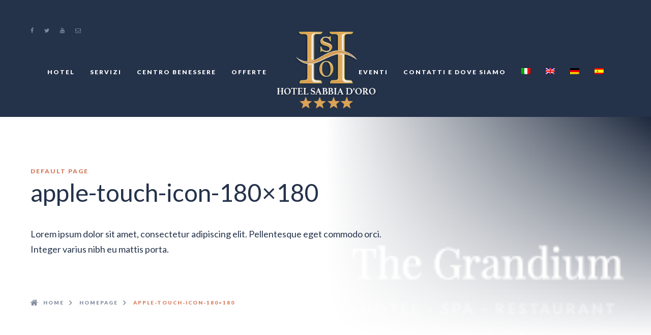

--- FILE ---
content_type: text/html; charset=UTF-8
request_url: https://www.hotel-sabbiadoro.it/homepage/apple-touch-icon-180x180/
body_size: 16437
content:
<!DOCTYPE html>
<html lang="it-IT" > 

<head>

	<!-- Meta UTF8 charset -->
	<meta charset="UTF-8" />
	<!-- Mobile Meta -->
	<meta name="viewport" content="width=device-width, initial-scale=1.0, minimum-scale=1.0, maximum-scale=1.0, user-scalable=no">

	<style type="text/css" media="screen"></style><meta name='robots' content='index, follow, max-image-preview:large, max-snippet:-1, max-video-preview:-1' />
<link rel="alternate" hreflang="it-it" href="https://www.hotel-sabbiadoro.it/homepage/apple-touch-icon-180x180/" />
<link rel="alternate" hreflang="en-us" href="https://www.hotel-sabbiadoro.it/en/homepage/apple-touch-icon-180x180/" />
<link rel="alternate" hreflang="de-de" href="https://www.hotel-sabbiadoro.it/de/homepage/apple-touch-icon-180x180/" />
<link rel="alternate" hreflang="es-es" href="https://www.hotel-sabbiadoro.it/es/homepage/apple-touch-icon-180x180/" />
<link rel="alternate" hreflang="x-default" href="https://www.hotel-sabbiadoro.it/homepage/apple-touch-icon-180x180/" />
<script id="cookieyes" type="text/javascript" src="https://cdn-cookieyes.com/client_data/a01e747fab5abf3ca0e85c61/script.js"></script><!-- Google tag (gtag.js) consent mode dataLayer added by Site Kit -->
<script id="google_gtagjs-js-consent-mode-data-layer" type="text/javascript">
window.dataLayer = window.dataLayer || [];function gtag(){dataLayer.push(arguments);}
gtag('consent', 'default', {"ad_personalization":"denied","ad_storage":"denied","ad_user_data":"denied","analytics_storage":"denied","functionality_storage":"denied","security_storage":"denied","personalization_storage":"denied","region":["AT","BE","BG","CH","CY","CZ","DE","DK","EE","ES","FI","FR","GB","GR","HR","HU","IE","IS","IT","LI","LT","LU","LV","MT","NL","NO","PL","PT","RO","SE","SI","SK"],"wait_for_update":500});
window._googlesitekitConsentCategoryMap = {"statistics":["analytics_storage"],"marketing":["ad_storage","ad_user_data","ad_personalization"],"functional":["functionality_storage","security_storage"],"preferences":["personalization_storage"]};
window._googlesitekitConsents = {"ad_personalization":"denied","ad_storage":"denied","ad_user_data":"denied","analytics_storage":"denied","functionality_storage":"denied","security_storage":"denied","personalization_storage":"denied","region":["AT","BE","BG","CH","CY","CZ","DE","DK","EE","ES","FI","FR","GB","GR","HR","HU","IE","IS","IT","LI","LT","LU","LV","MT","NL","NO","PL","PT","RO","SE","SI","SK"],"wait_for_update":500};
</script>
<!-- End Google tag (gtag.js) consent mode dataLayer added by Site Kit -->

	<!-- This site is optimized with the Yoast SEO plugin v19.10 - https://yoast.com/wordpress/plugins/seo/ -->
	<title>apple-touch-icon-180x180 - Hotel Sabbia d&#039;Oro</title>
	<link rel="canonical" href="https://www.hotel-sabbiadoro.it/homepage/apple-touch-icon-180x180/" />
	<meta property="og:locale" content="it_IT" />
	<meta property="og:type" content="article" />
	<meta property="og:title" content="apple-touch-icon-180x180 - Hotel Sabbia d&#039;Oro" />
	<meta property="og:url" content="https://www.hotel-sabbiadoro.it/homepage/apple-touch-icon-180x180/" />
	<meta property="og:site_name" content="Hotel Sabbia d&#039;Oro" />
	<meta property="og:image" content="https://www.hotel-sabbiadoro.it/homepage/apple-touch-icon-180x180" />
	<meta property="og:image:width" content="180" />
	<meta property="og:image:height" content="180" />
	<meta property="og:image:type" content="image/png" />
	<meta name="twitter:card" content="summary_large_image" />
	<script type="application/ld+json" class="yoast-schema-graph">{"@context":"https://schema.org","@graph":[{"@type":"WebPage","@id":"https://www.hotel-sabbiadoro.it/homepage/apple-touch-icon-180x180/","url":"https://www.hotel-sabbiadoro.it/homepage/apple-touch-icon-180x180/","name":"apple-touch-icon-180x180 - Hotel Sabbia d&#039;Oro","isPartOf":{"@id":"https://www.hotel-sabbiadoro.it/en/#website"},"primaryImageOfPage":{"@id":"https://www.hotel-sabbiadoro.it/homepage/apple-touch-icon-180x180/#primaryimage"},"image":{"@id":"https://www.hotel-sabbiadoro.it/homepage/apple-touch-icon-180x180/#primaryimage"},"thumbnailUrl":"https://www.hotel-sabbiadoro.it/wp-content/uploads/2016/07/apple-touch-icon-180x180.png","datePublished":"2016-07-18T08:27:43+00:00","dateModified":"2016-07-18T08:27:43+00:00","breadcrumb":{"@id":"https://www.hotel-sabbiadoro.it/homepage/apple-touch-icon-180x180/#breadcrumb"},"inLanguage":"it-IT","potentialAction":[{"@type":"ReadAction","target":["https://www.hotel-sabbiadoro.it/homepage/apple-touch-icon-180x180/"]}]},{"@type":"ImageObject","inLanguage":"it-IT","@id":"https://www.hotel-sabbiadoro.it/homepage/apple-touch-icon-180x180/#primaryimage","url":"https://www.hotel-sabbiadoro.it/wp-content/uploads/2016/07/apple-touch-icon-180x180.png","contentUrl":"https://www.hotel-sabbiadoro.it/wp-content/uploads/2016/07/apple-touch-icon-180x180.png","width":180,"height":180},{"@type":"BreadcrumbList","@id":"https://www.hotel-sabbiadoro.it/homepage/apple-touch-icon-180x180/#breadcrumb","itemListElement":[{"@type":"ListItem","position":1,"name":"Home","item":"https://www.hotel-sabbiadoro.it/"},{"@type":"ListItem","position":2,"name":"Homepage","item":"https://www.hotel-sabbiadoro.it/"},{"@type":"ListItem","position":3,"name":"apple-touch-icon-180&#215;180"}]},{"@type":"WebSite","@id":"https://www.hotel-sabbiadoro.it/en/#website","url":"https://www.hotel-sabbiadoro.it/en/","name":"Hotel Sabbia d&#039;Oro","description":"Hotel con Centro Benessere","potentialAction":[{"@type":"SearchAction","target":{"@type":"EntryPoint","urlTemplate":"https://www.hotel-sabbiadoro.it/en/?s={search_term_string}"},"query-input":"required name=search_term_string"}],"inLanguage":"it-IT"}]}</script>
	<!-- / Yoast SEO plugin. -->


<link rel='dns-prefetch' href='//www.google.com' />
<link rel='dns-prefetch' href='//www.googletagmanager.com' />
<link rel='dns-prefetch' href='//fonts.googleapis.com' />
<link rel="alternate" type="application/rss+xml" title="Hotel Sabbia d&#039;Oro &raquo; Feed" href="https://www.hotel-sabbiadoro.it/feed/" />
<script type="text/javascript">
window._wpemojiSettings = {"baseUrl":"https:\/\/s.w.org\/images\/core\/emoji\/14.0.0\/72x72\/","ext":".png","svgUrl":"https:\/\/s.w.org\/images\/core\/emoji\/14.0.0\/svg\/","svgExt":".svg","source":{"concatemoji":"https:\/\/www.hotel-sabbiadoro.it\/wp-includes\/js\/wp-emoji-release.min.js?ver=6.1.9"}};
/*! This file is auto-generated */
!function(e,a,t){var n,r,o,i=a.createElement("canvas"),p=i.getContext&&i.getContext("2d");function s(e,t){var a=String.fromCharCode,e=(p.clearRect(0,0,i.width,i.height),p.fillText(a.apply(this,e),0,0),i.toDataURL());return p.clearRect(0,0,i.width,i.height),p.fillText(a.apply(this,t),0,0),e===i.toDataURL()}function c(e){var t=a.createElement("script");t.src=e,t.defer=t.type="text/javascript",a.getElementsByTagName("head")[0].appendChild(t)}for(o=Array("flag","emoji"),t.supports={everything:!0,everythingExceptFlag:!0},r=0;r<o.length;r++)t.supports[o[r]]=function(e){if(p&&p.fillText)switch(p.textBaseline="top",p.font="600 32px Arial",e){case"flag":return s([127987,65039,8205,9895,65039],[127987,65039,8203,9895,65039])?!1:!s([55356,56826,55356,56819],[55356,56826,8203,55356,56819])&&!s([55356,57332,56128,56423,56128,56418,56128,56421,56128,56430,56128,56423,56128,56447],[55356,57332,8203,56128,56423,8203,56128,56418,8203,56128,56421,8203,56128,56430,8203,56128,56423,8203,56128,56447]);case"emoji":return!s([129777,127995,8205,129778,127999],[129777,127995,8203,129778,127999])}return!1}(o[r]),t.supports.everything=t.supports.everything&&t.supports[o[r]],"flag"!==o[r]&&(t.supports.everythingExceptFlag=t.supports.everythingExceptFlag&&t.supports[o[r]]);t.supports.everythingExceptFlag=t.supports.everythingExceptFlag&&!t.supports.flag,t.DOMReady=!1,t.readyCallback=function(){t.DOMReady=!0},t.supports.everything||(n=function(){t.readyCallback()},a.addEventListener?(a.addEventListener("DOMContentLoaded",n,!1),e.addEventListener("load",n,!1)):(e.attachEvent("onload",n),a.attachEvent("onreadystatechange",function(){"complete"===a.readyState&&t.readyCallback()})),(e=t.source||{}).concatemoji?c(e.concatemoji):e.wpemoji&&e.twemoji&&(c(e.twemoji),c(e.wpemoji)))}(window,document,window._wpemojiSettings);
</script>
<style type="text/css">
img.wp-smiley,
img.emoji {
	display: inline !important;
	border: none !important;
	box-shadow: none !important;
	height: 1em !important;
	width: 1em !important;
	margin: 0 0.07em !important;
	vertical-align: -0.1em !important;
	background: none !important;
	padding: 0 !important;
}
</style>
	<link rel='stylesheet' id='wp-block-library-css' href='https://www.hotel-sabbiadoro.it/wp-includes/css/dist/block-library/style.min.css?ver=6.1.9' type='text/css' media='all' />
<link rel='stylesheet' id='wc-blocks-vendors-style-css' href='https://www.hotel-sabbiadoro.it/wp-content/plugins/woocommerce/packages/woocommerce-blocks/build/wc-blocks-vendors-style.css?ver=8.7.5' type='text/css' media='all' />
<link rel='stylesheet' id='wc-blocks-style-css' href='https://www.hotel-sabbiadoro.it/wp-content/plugins/woocommerce/packages/woocommerce-blocks/build/wc-blocks-style.css?ver=8.7.5' type='text/css' media='all' />
<link rel='stylesheet' id='classic-theme-styles-css' href='https://www.hotel-sabbiadoro.it/wp-includes/css/classic-themes.min.css?ver=1' type='text/css' media='all' />
<style id='global-styles-inline-css' type='text/css'>
body{--wp--preset--color--black: #000000;--wp--preset--color--cyan-bluish-gray: #abb8c3;--wp--preset--color--white: #ffffff;--wp--preset--color--pale-pink: #f78da7;--wp--preset--color--vivid-red: #cf2e2e;--wp--preset--color--luminous-vivid-orange: #ff6900;--wp--preset--color--luminous-vivid-amber: #fcb900;--wp--preset--color--light-green-cyan: #7bdcb5;--wp--preset--color--vivid-green-cyan: #00d084;--wp--preset--color--pale-cyan-blue: #8ed1fc;--wp--preset--color--vivid-cyan-blue: #0693e3;--wp--preset--color--vivid-purple: #9b51e0;--wp--preset--gradient--vivid-cyan-blue-to-vivid-purple: linear-gradient(135deg,rgba(6,147,227,1) 0%,rgb(155,81,224) 100%);--wp--preset--gradient--light-green-cyan-to-vivid-green-cyan: linear-gradient(135deg,rgb(122,220,180) 0%,rgb(0,208,130) 100%);--wp--preset--gradient--luminous-vivid-amber-to-luminous-vivid-orange: linear-gradient(135deg,rgba(252,185,0,1) 0%,rgba(255,105,0,1) 100%);--wp--preset--gradient--luminous-vivid-orange-to-vivid-red: linear-gradient(135deg,rgba(255,105,0,1) 0%,rgb(207,46,46) 100%);--wp--preset--gradient--very-light-gray-to-cyan-bluish-gray: linear-gradient(135deg,rgb(238,238,238) 0%,rgb(169,184,195) 100%);--wp--preset--gradient--cool-to-warm-spectrum: linear-gradient(135deg,rgb(74,234,220) 0%,rgb(151,120,209) 20%,rgb(207,42,186) 40%,rgb(238,44,130) 60%,rgb(251,105,98) 80%,rgb(254,248,76) 100%);--wp--preset--gradient--blush-light-purple: linear-gradient(135deg,rgb(255,206,236) 0%,rgb(152,150,240) 100%);--wp--preset--gradient--blush-bordeaux: linear-gradient(135deg,rgb(254,205,165) 0%,rgb(254,45,45) 50%,rgb(107,0,62) 100%);--wp--preset--gradient--luminous-dusk: linear-gradient(135deg,rgb(255,203,112) 0%,rgb(199,81,192) 50%,rgb(65,88,208) 100%);--wp--preset--gradient--pale-ocean: linear-gradient(135deg,rgb(255,245,203) 0%,rgb(182,227,212) 50%,rgb(51,167,181) 100%);--wp--preset--gradient--electric-grass: linear-gradient(135deg,rgb(202,248,128) 0%,rgb(113,206,126) 100%);--wp--preset--gradient--midnight: linear-gradient(135deg,rgb(2,3,129) 0%,rgb(40,116,252) 100%);--wp--preset--duotone--dark-grayscale: url('#wp-duotone-dark-grayscale');--wp--preset--duotone--grayscale: url('#wp-duotone-grayscale');--wp--preset--duotone--purple-yellow: url('#wp-duotone-purple-yellow');--wp--preset--duotone--blue-red: url('#wp-duotone-blue-red');--wp--preset--duotone--midnight: url('#wp-duotone-midnight');--wp--preset--duotone--magenta-yellow: url('#wp-duotone-magenta-yellow');--wp--preset--duotone--purple-green: url('#wp-duotone-purple-green');--wp--preset--duotone--blue-orange: url('#wp-duotone-blue-orange');--wp--preset--font-size--small: 13px;--wp--preset--font-size--medium: 20px;--wp--preset--font-size--large: 36px;--wp--preset--font-size--x-large: 42px;--wp--preset--spacing--20: 0.44rem;--wp--preset--spacing--30: 0.67rem;--wp--preset--spacing--40: 1rem;--wp--preset--spacing--50: 1.5rem;--wp--preset--spacing--60: 2.25rem;--wp--preset--spacing--70: 3.38rem;--wp--preset--spacing--80: 5.06rem;}:where(.is-layout-flex){gap: 0.5em;}body .is-layout-flow > .alignleft{float: left;margin-inline-start: 0;margin-inline-end: 2em;}body .is-layout-flow > .alignright{float: right;margin-inline-start: 2em;margin-inline-end: 0;}body .is-layout-flow > .aligncenter{margin-left: auto !important;margin-right: auto !important;}body .is-layout-constrained > .alignleft{float: left;margin-inline-start: 0;margin-inline-end: 2em;}body .is-layout-constrained > .alignright{float: right;margin-inline-start: 2em;margin-inline-end: 0;}body .is-layout-constrained > .aligncenter{margin-left: auto !important;margin-right: auto !important;}body .is-layout-constrained > :where(:not(.alignleft):not(.alignright):not(.alignfull)){max-width: var(--wp--style--global--content-size);margin-left: auto !important;margin-right: auto !important;}body .is-layout-constrained > .alignwide{max-width: var(--wp--style--global--wide-size);}body .is-layout-flex{display: flex;}body .is-layout-flex{flex-wrap: wrap;align-items: center;}body .is-layout-flex > *{margin: 0;}:where(.wp-block-columns.is-layout-flex){gap: 2em;}.has-black-color{color: var(--wp--preset--color--black) !important;}.has-cyan-bluish-gray-color{color: var(--wp--preset--color--cyan-bluish-gray) !important;}.has-white-color{color: var(--wp--preset--color--white) !important;}.has-pale-pink-color{color: var(--wp--preset--color--pale-pink) !important;}.has-vivid-red-color{color: var(--wp--preset--color--vivid-red) !important;}.has-luminous-vivid-orange-color{color: var(--wp--preset--color--luminous-vivid-orange) !important;}.has-luminous-vivid-amber-color{color: var(--wp--preset--color--luminous-vivid-amber) !important;}.has-light-green-cyan-color{color: var(--wp--preset--color--light-green-cyan) !important;}.has-vivid-green-cyan-color{color: var(--wp--preset--color--vivid-green-cyan) !important;}.has-pale-cyan-blue-color{color: var(--wp--preset--color--pale-cyan-blue) !important;}.has-vivid-cyan-blue-color{color: var(--wp--preset--color--vivid-cyan-blue) !important;}.has-vivid-purple-color{color: var(--wp--preset--color--vivid-purple) !important;}.has-black-background-color{background-color: var(--wp--preset--color--black) !important;}.has-cyan-bluish-gray-background-color{background-color: var(--wp--preset--color--cyan-bluish-gray) !important;}.has-white-background-color{background-color: var(--wp--preset--color--white) !important;}.has-pale-pink-background-color{background-color: var(--wp--preset--color--pale-pink) !important;}.has-vivid-red-background-color{background-color: var(--wp--preset--color--vivid-red) !important;}.has-luminous-vivid-orange-background-color{background-color: var(--wp--preset--color--luminous-vivid-orange) !important;}.has-luminous-vivid-amber-background-color{background-color: var(--wp--preset--color--luminous-vivid-amber) !important;}.has-light-green-cyan-background-color{background-color: var(--wp--preset--color--light-green-cyan) !important;}.has-vivid-green-cyan-background-color{background-color: var(--wp--preset--color--vivid-green-cyan) !important;}.has-pale-cyan-blue-background-color{background-color: var(--wp--preset--color--pale-cyan-blue) !important;}.has-vivid-cyan-blue-background-color{background-color: var(--wp--preset--color--vivid-cyan-blue) !important;}.has-vivid-purple-background-color{background-color: var(--wp--preset--color--vivid-purple) !important;}.has-black-border-color{border-color: var(--wp--preset--color--black) !important;}.has-cyan-bluish-gray-border-color{border-color: var(--wp--preset--color--cyan-bluish-gray) !important;}.has-white-border-color{border-color: var(--wp--preset--color--white) !important;}.has-pale-pink-border-color{border-color: var(--wp--preset--color--pale-pink) !important;}.has-vivid-red-border-color{border-color: var(--wp--preset--color--vivid-red) !important;}.has-luminous-vivid-orange-border-color{border-color: var(--wp--preset--color--luminous-vivid-orange) !important;}.has-luminous-vivid-amber-border-color{border-color: var(--wp--preset--color--luminous-vivid-amber) !important;}.has-light-green-cyan-border-color{border-color: var(--wp--preset--color--light-green-cyan) !important;}.has-vivid-green-cyan-border-color{border-color: var(--wp--preset--color--vivid-green-cyan) !important;}.has-pale-cyan-blue-border-color{border-color: var(--wp--preset--color--pale-cyan-blue) !important;}.has-vivid-cyan-blue-border-color{border-color: var(--wp--preset--color--vivid-cyan-blue) !important;}.has-vivid-purple-border-color{border-color: var(--wp--preset--color--vivid-purple) !important;}.has-vivid-cyan-blue-to-vivid-purple-gradient-background{background: var(--wp--preset--gradient--vivid-cyan-blue-to-vivid-purple) !important;}.has-light-green-cyan-to-vivid-green-cyan-gradient-background{background: var(--wp--preset--gradient--light-green-cyan-to-vivid-green-cyan) !important;}.has-luminous-vivid-amber-to-luminous-vivid-orange-gradient-background{background: var(--wp--preset--gradient--luminous-vivid-amber-to-luminous-vivid-orange) !important;}.has-luminous-vivid-orange-to-vivid-red-gradient-background{background: var(--wp--preset--gradient--luminous-vivid-orange-to-vivid-red) !important;}.has-very-light-gray-to-cyan-bluish-gray-gradient-background{background: var(--wp--preset--gradient--very-light-gray-to-cyan-bluish-gray) !important;}.has-cool-to-warm-spectrum-gradient-background{background: var(--wp--preset--gradient--cool-to-warm-spectrum) !important;}.has-blush-light-purple-gradient-background{background: var(--wp--preset--gradient--blush-light-purple) !important;}.has-blush-bordeaux-gradient-background{background: var(--wp--preset--gradient--blush-bordeaux) !important;}.has-luminous-dusk-gradient-background{background: var(--wp--preset--gradient--luminous-dusk) !important;}.has-pale-ocean-gradient-background{background: var(--wp--preset--gradient--pale-ocean) !important;}.has-electric-grass-gradient-background{background: var(--wp--preset--gradient--electric-grass) !important;}.has-midnight-gradient-background{background: var(--wp--preset--gradient--midnight) !important;}.has-small-font-size{font-size: var(--wp--preset--font-size--small) !important;}.has-medium-font-size{font-size: var(--wp--preset--font-size--medium) !important;}.has-large-font-size{font-size: var(--wp--preset--font-size--large) !important;}.has-x-large-font-size{font-size: var(--wp--preset--font-size--x-large) !important;}
.wp-block-navigation a:where(:not(.wp-element-button)){color: inherit;}
:where(.wp-block-columns.is-layout-flex){gap: 2em;}
.wp-block-pullquote{font-size: 1.5em;line-height: 1.6;}
</style>
<link rel='stylesheet' id='booked-icons-css' href='https://www.hotel-sabbiadoro.it/wp-content/plugins/booked/assets/css/icons.css?ver=2.2.3' type='text/css' media='all' />
<link rel='stylesheet' id='booked-tooltipster-css' href='https://www.hotel-sabbiadoro.it/wp-content/plugins/booked/assets/js/tooltipster/css/tooltipster.css?ver=3.3.0' type='text/css' media='all' />
<link rel='stylesheet' id='booked-tooltipster-theme-css' href='https://www.hotel-sabbiadoro.it/wp-content/plugins/booked/assets/js/tooltipster/css/themes/tooltipster-light.css?ver=3.3.0' type='text/css' media='all' />
<link rel='stylesheet' id='booked-animations-css' href='https://www.hotel-sabbiadoro.it/wp-content/plugins/booked/assets/css/animations.css?ver=2.2.3' type='text/css' media='all' />
<link rel='stylesheet' id='booked-styles-css' href='https://www.hotel-sabbiadoro.it/wp-content/plugins/booked/assets/css/styles.css?ver=2.2.3' type='text/css' media='all' />
<link rel='stylesheet' id='booked-responsive-css' href='https://www.hotel-sabbiadoro.it/wp-content/plugins/booked/assets/css/responsive.css?ver=2.2.3' type='text/css' media='all' />
<link rel='stylesheet' id='contact-form-7-css' href='https://www.hotel-sabbiadoro.it/wp-content/plugins/contact-form-7/includes/css/styles.css?ver=5.6.4' type='text/css' media='all' />
<link rel='stylesheet' id='rt-fontawsome-css' href='https://www.hotel-sabbiadoro.it/wp-content/plugins/the-post-grid/assets/vendor/font-awesome/css/font-awesome.min.css?ver=4.2.3' type='text/css' media='all' />
<link rel='stylesheet' id='rt-tpg-css' href='https://www.hotel-sabbiadoro.it/wp-content/plugins/the-post-grid/assets/css/thepostgrid.min.css?ver=4.2.3' type='text/css' media='all' />
<link rel='stylesheet' id='woocommerce-layout-css' href='https://www.hotel-sabbiadoro.it/wp-content/plugins/woocommerce/assets/css/woocommerce-layout.css?ver=7.1.0' type='text/css' media='all' />
<link rel='stylesheet' id='woocommerce-smallscreen-css' href='https://www.hotel-sabbiadoro.it/wp-content/plugins/woocommerce/assets/css/woocommerce-smallscreen.css?ver=7.1.0' type='text/css' media='only screen and (max-width: 768px)' />
<link rel='stylesheet' id='woocommerce-general-css' href='https://www.hotel-sabbiadoro.it/wp-content/plugins/woocommerce/assets/css/woocommerce.css?ver=7.1.0' type='text/css' media='all' />
<style id='woocommerce-inline-inline-css' type='text/css'>
.woocommerce form .form-row .required { visibility: visible; }
</style>
<link rel='stylesheet' id='wpml-legacy-horizontal-list-0-css' href='//www.hotel-sabbiadoro.it/wp-content/plugins/sitepress-multilingual-cms/templates/language-switchers/legacy-list-horizontal/style.min.css?ver=1' type='text/css' media='all' />
<style id='wpml-legacy-horizontal-list-0-inline-css' type='text/css'>
.wpml-ls-statics-shortcode_actions{background-color:#ffffff;}.wpml-ls-statics-shortcode_actions, .wpml-ls-statics-shortcode_actions .wpml-ls-sub-menu, .wpml-ls-statics-shortcode_actions a {border-color:#cdcdcd;}.wpml-ls-statics-shortcode_actions a {color:#444444;background-color:#ffffff;}.wpml-ls-statics-shortcode_actions a:hover,.wpml-ls-statics-shortcode_actions a:focus {color:#000000;background-color:#eeeeee;}.wpml-ls-statics-shortcode_actions .wpml-ls-current-language>a {color:#444444;background-color:#ffffff;}.wpml-ls-statics-shortcode_actions .wpml-ls-current-language:hover>a, .wpml-ls-statics-shortcode_actions .wpml-ls-current-language>a:focus {color:#000000;background-color:#eeeeee;}
</style>
<link rel='stylesheet' id='wpml-menu-item-0-css' href='//www.hotel-sabbiadoro.it/wp-content/plugins/sitepress-multilingual-cms/templates/language-switchers/menu-item/style.min.css?ver=1' type='text/css' media='all' />
<link rel='stylesheet' id='bootstrap-css' href='https://www.hotel-sabbiadoro.it/wp-content/themes/grandium/css/bootstrap.min.css?ver=1.3.3' type='text/css' media='all' />
<link rel='stylesheet' id='owl.carousel-css' href='https://www.hotel-sabbiadoro.it/wp-content/themes/grandium/css/owl.carousel.css?ver=1.3.3' type='text/css' media='all' />
<link rel='stylesheet' id='owl.theme.default-css' href='https://www.hotel-sabbiadoro.it/wp-content/themes/grandium/css/owl.theme.default.css?ver=1.3.3' type='text/css' media='all' />
<link rel='stylesheet' id='jquery-ui-css' href='https://www.hotel-sabbiadoro.it/wp-content/themes/grandium/css/jquery-ui.css?ver=1.3.3' type='text/css' media='all' />
<link rel='stylesheet' id='jquery-ui-theme-css' href='https://www.hotel-sabbiadoro.it/wp-content/themes/grandium/css/jquery-ui.theme.css?ver=1.3.3' type='text/css' media='all' />
<link rel='stylesheet' id='magnific-popup-css' href='https://www.hotel-sabbiadoro.it/wp-content/themes/grandium/css/magnific.popup.css?ver=1.3.3' type='text/css' media='all' />
<link rel='stylesheet' id='grandium-custom-flexslider-css' href='https://www.hotel-sabbiadoro.it/wp-content/themes/grandium/js/theme-defaults/flexslider/flexslider.css?ver=1.3.3' type='text/css' media='all' />
<link rel='stylesheet' id='font-awesome-css' href='https://www.hotel-sabbiadoro.it/wp-content/plugins/js_composer/assets/lib/bower/font-awesome/css/font-awesome.min.css?ver=4.12.1' type='text/css' media='all' />
<link rel='stylesheet' id='grandium-wordpress-css' href='https://www.hotel-sabbiadoro.it/wp-content/themes/grandium/css/default-styles/wordpress.css?ver=1.3.3' type='text/css' media='all' />
<link rel='stylesheet' id='grandium-style-css' href='https://www.hotel-sabbiadoro.it/wp-content/themes/grandium/css/style.css?ver=1.3.3' type='text/css' media='all' />
<link rel='stylesheet' id='grandium-responsive-css' href='https://www.hotel-sabbiadoro.it/wp-content/themes/grandium/css/responsive.css?ver=1.3.3' type='text/css' media='all' />
<link rel='stylesheet' id='grandium-fonts-load-css' href='//fonts.googleapis.com/css?family=Playfair+Display%7CLato%3A300%2C400%2C400italic%2C700%2C700italic%2C900%2C900italic&#038;ver=1.0.0' type='text/css' media='all' />
<link rel='stylesheet' id='style-css' href='https://www.hotel-sabbiadoro.it/wp-content/themes/grandium/style.css?ver=1.3.3' type='text/css' media='all' />
<link rel='stylesheet' id='booked-wc-fe-styles-css' href='https://www.hotel-sabbiadoro.it/wp-content/plugins/booked-woocommerce-payments//css/frontend-style.css?ver=6.1.9' type='text/css' media='all' />
<link rel='stylesheet' id='cf7cf-style-css' href='https://www.hotel-sabbiadoro.it/wp-content/plugins/cf7-conditional-fields/style.css?ver=2.2.9' type='text/css' media='all' />
<script type='text/javascript' src='https://www.hotel-sabbiadoro.it/wp-includes/js/jquery/jquery.min.js?ver=3.6.1' id='jquery-core-js'></script>
<script type='text/javascript' src='https://www.hotel-sabbiadoro.it/wp-includes/js/jquery/jquery-migrate.min.js?ver=3.3.2' id='jquery-migrate-js'></script>
<script type='text/javascript' id='cookie-law-info-wca-js-before'>
const _ckyGsk = true;
</script>
<script type='text/javascript' src='https://www.hotel-sabbiadoro.it/wp-content/plugins/cookie-law-info/lite/frontend/js/wca.min.js?ver=3.3.5' id='cookie-law-info-wca-js'></script>
<script type='text/javascript' src='https://www.hotel-sabbiadoro.it/wp-content/plugins/woocommerce/assets/js/jquery-blockui/jquery.blockUI.min.js?ver=2.7.0-wc.7.1.0' id='jquery-blockui-js'></script>
<script type='text/javascript' id='wc-add-to-cart-js-extra'>
/* <![CDATA[ */
var wc_add_to_cart_params = {"ajax_url":"\/wp-admin\/admin-ajax.php","wc_ajax_url":"\/?wc-ajax=%%endpoint%%","i18n_view_cart":"Visualizza carrello","cart_url":"https:\/\/www.hotel-sabbiadoro.it","is_cart":"","cart_redirect_after_add":"no"};
/* ]]> */
</script>
<script type='text/javascript' src='https://www.hotel-sabbiadoro.it/wp-content/plugins/woocommerce/assets/js/frontend/add-to-cart.min.js?ver=7.1.0' id='wc-add-to-cart-js'></script>
<script type='text/javascript' src='https://www.hotel-sabbiadoro.it/wp-content/plugins/js_composer/assets/js/vendors/woocommerce-add-to-cart.js?ver=4.12.1' id='vc_woocommerce-add-to-cart-js-js'></script>
<script type='text/javascript' id='booked-wc-fe-functions-js-extra'>
/* <![CDATA[ */
var booked_wc_variables = {"prefix":"booked_wc_","ajaxurl":"https:\/\/www.hotel-sabbiadoro.it\/wp-admin\/admin-ajax.php","i18n_confirm_appt_edit":"Are you sure you want to change the appointment date? By doing so, the appointment date will need to be approved again.","i18n_pay":"Are you sure you want to add the appointment to cart and go to checkout?","i18n_mark_paid":"Are you sure you want to mark this appointment as \"Paid\"?","i18n_paid":"Paid","i18n_awaiting_payment":"Awaiting Payment","checkout_page":"https:\/\/www.hotel-sabbiadoro.it\/homepage\/apple-touch-icon-180x180\/"};
/* ]]> */
</script>
<script type='text/javascript' src='https://www.hotel-sabbiadoro.it/wp-content/plugins/booked-woocommerce-payments//js/frontend-functions.js?ver=6.1.9' id='booked-wc-fe-functions-js'></script>

<!-- Snippet del tag Google (gtag.js) aggiunto da Site Kit -->
<!-- Snippet Google Analytics aggiunto da Site Kit -->
<script type='text/javascript' src='https://www.googletagmanager.com/gtag/js?id=GT-P3NZTT8' id='google_gtagjs-js' async></script>
<script type='text/javascript' id='google_gtagjs-js-after'>
window.dataLayer = window.dataLayer || [];function gtag(){dataLayer.push(arguments);}
gtag("set","linker",{"domains":["www.hotel-sabbiadoro.it"]});
gtag("js", new Date());
gtag("set", "developer_id.dZTNiMT", true);
gtag("config", "GT-P3NZTT8");
</script>
<link rel="https://api.w.org/" href="https://www.hotel-sabbiadoro.it/wp-json/" /><link rel="alternate" type="application/json" href="https://www.hotel-sabbiadoro.it/wp-json/wp/v2/media/16" /><link rel="EditURI" type="application/rsd+xml" title="RSD" href="https://www.hotel-sabbiadoro.it/xmlrpc.php?rsd" />
<link rel="wlwmanifest" type="application/wlwmanifest+xml" href="https://www.hotel-sabbiadoro.it/wp-includes/wlwmanifest.xml" />
<meta name="generator" content="WordPress 6.1.9" />
<meta name="generator" content="WooCommerce 7.1.0" />
<link rel='shortlink' href='https://www.hotel-sabbiadoro.it/?p=16' />
<link rel="alternate" type="application/json+oembed" href="https://www.hotel-sabbiadoro.it/wp-json/oembed/1.0/embed?url=https%3A%2F%2Fwww.hotel-sabbiadoro.it%2Fhomepage%2Fapple-touch-icon-180x180%2F" />
<link rel="alternate" type="text/xml+oembed" href="https://www.hotel-sabbiadoro.it/wp-json/oembed/1.0/embed?url=https%3A%2F%2Fwww.hotel-sabbiadoro.it%2Fhomepage%2Fapple-touch-icon-180x180%2F&#038;format=xml" />
<meta name="generator" content="WPML ver:4.5.13 stt:1,3,27,42,2;" />
<meta name="generator" content="Site Kit by Google 1.163.0" />		<style>
			:root {
				--tpg-primary-color: #0d6efd;
				--tpg-secondary-color: #0654c4;
				--tpg-primary-light: #c4d0ff
			}

					</style>

			<style>

	
	
	
	
			
	
							
	    .navbar-header a img{width:100px; }
    	    .navbar-header a img{height:60px; }
    		
	    .custom-page-header{background: transparent url( http://ninetheme.com/themes/grandium/wp-content/uploads/2016/07/photo-blog-big-2.jpg)no-repeat fixed center top / cover!important; }
    
	    .masthead-blog{height: 50vh !important; }
    	    @media (min-width: 768px){
    .masthead-blog {padding-top: 250px !important;
	padding-bottom: 200px !important; } }
    					

	
	
	.custom-page-header.masked:after {
	background-color:  !important;
	}


							



				    .single .masthead-blog h1{font-size: 65px; }
    	    .single .masthead-blog{height: 50vh !important; }
    	    @media (min-width: 768px){
    .single .masthead-blog {padding-top: 250px !important;
	padding-bottom: 200px !important; } }
    


				    .archive .masthead-blog h1{font-size: 65px; }
    		    .archive .masthead-blog{height: 50vh !important; }
    	    @media (min-width: 768px){
    .archive .masthead-blog {padding-top: 250px !important;
	padding-bottom: 200px !important; } }
	
				    .error404 .masthead-blog h1{font-size: 65px; }
    		    .error404 .masthead-blog{height: 50vh !important; }
    	    @media (min-width: 768px){
    .error404 .masthead-blog {padding-top: 250px !important;
	padding-bottom: 200px !important; } }
	
				    .search .masthead-blog h1{font-size: 50px; }
    		    .search .masthead-blog{height: 50vh !important; }
    	    @media (min-width: 768px){
    .search .masthead-blog {padding-top: 250px !important;
	padding-bottom: 200px !important; } }
	
				    .lead-breadcrubms{font-size: 15px; }
    
									.entry-content p{color:#000;}
    				

												
				

				

					    .social .icon{font-size: 40px; }
    	    .social .icon{margin-left: 10px; }
    	
		

		

		

		

		

		

	
   .loaded {
		overflow-x: hidden;
	}
	
		
		.widget-services-list .services-item .item-photo .photo-big, .widget-services-list .services-item .item-photo .photo-small {
    background-position: center !important;
}
.owl-carousel.owl-type1 .owl-nav .owl-prev::before {
    content: "\003c" !important;
}
.owl-carousel.owl-type1 .owl-nav .owl-next::before {
    content: "\003e" !important;
}

.widget-services-list .services-item .item-desc h2 {
    font-size: 30px !important;
}
.widget-about-promo .widget-inner h2 {
    font-size: 30px !important;
}
#ui-datepicker-div .ui-widget-header {
    color: #000 !important;
}
.ui-datepicker {
    width: unset !important;
}

#bookink_row input, #bookink_row select{
    font-size: 15px;
    text-align: center;
    text-transform: uppercase;
}

#bookink_row{
    z-index: 1000;
    position: relative;
}

.slider-item h1, .slider-item h2{
    font-family: 'Playfair Display', sans-serif !important;
    color: #dba456 !important;
    text-shadow: 0 0 3px #2A2A2A !important;
    font-weight: 600 !important;
}
.widget-slider .widget-carousel .slider-item {
    background-position: center !important;
}
.widget-slider .widget-carousel .slider-item::after {
    background-color: rgba(36, 50, 74, 0.3) !important;
}
.widget-contact-info, .widget-contact-form {
    font-size: 16px;
}
.lucaterminicondizioni .item-desc{
    padding-left: 60px !important;
    padding-right: 60px !important;
}
.widget-gallery-carousel .wrapper-full-inner {
    padding-top: 0;
    padding-bottom: 0;
}
.lucanospaces .widget-item h2, .lucanoanteprima .vc_gitem-post-data-source-post_excerpt, .lucaterminicondizioni .item-photo{
    display: none;
}
.lucanospaces .widget-about-grid {
    background-color: transparent;
    color: #fff;
    font-size: 16px;
    font-weight: bold;
    text-shadow: -1px 0px 0px #000;
}
.lucanospaces .wrapper-inner{
    padding-top: 0;
    padding-bottom: 0;
}
.site-header .header-bottom .header-logo {
    z-index: -1;
}
.site-header .header-bottom .header-nav > ul.nav-left {
    padding-right: 0;
}
.data-form input[type="email"] {    
    -webkit-box-shadow: inset 1px 1px 4px 0px rgba(40, 35, 29, 0.1);
    -moz-box-shadow: inset 1px 1px 4px 0px rgba(40, 35, 29, 0.1);
    box-shadow: inset 1px 1px 4px 0px rgba(40, 35, 29, 0.1);
    width: 100%;
    outline: none;
    padding: 0 15px;
    margin: 0;
    height: 40px;
    line-height: 40px;
    border: 1px solid #e1e1e1;
    background-color: #fff;
    -webkit-transition: all 0.2s ease-in-out;
    -moz-transition: all 0.2s ease-in-out;
    -ms-transition: all 0.2s ease-in-out;
    -o-transition: all 0.2s ease-in-out;
    transition: all 0.2s ease-in-out;
}
.data-form input[type="email"]:focus {
    border-color: #999;
}
.widget-newsletter input[type="email"] {
    width: 100%;
    height: 44px;
    line-height: 44px;
    padding: 0 64px 0 20px;
    color: #fff;
    background-color: #5c677b;
}
#offer-section .widget-offers-grid{
    background-color: transparent !important;
}
.footer-top, #lucacss h2, .single-rooms .widget-page-title, .single-post .widget-page-title, .detail-head, .detail-tags {
    display: none;
}
.widget-blog-sidebar .widget{
    background-color: #fff;
    padding: 40px;
}
.widget a:hover {
    color: #d77b5d !important;
}
.site-footer .footer-top{
    display: block !important;
}
.lucanopadding .wrapper-inner{
    padding: 30px 0 0 0;
}
#lucacss .wrapper-inner{
    padding: 10px;
}
#lucacss .col-md-6{
    width: 100%;
    font-size: 14px;
}
.fa, .widget-gallery-carousel .widget-carousel .owl-nav [class*="owl-"], .widget-slider .widget-carousel .owl-nav [class*="owl-"] {
    font-family: FontAwesome !important;
}
#wpadminbar .ab-icon, #wpadminbar .ab-item::before, #wpadminbar > #wp-toolbar > #wp-admin-bar-root-default .ab-icon {
    font-family: dashicons !important;
}
.room-desc{
    font-size: 16px;
}
*{
    font-family: 'Lato', sans-serif !important;
}

@media (min-width:1200px) {
    .site-header .header-bottom .header-logo {
        top: -35px !important;
    }
}
@media (max-width:480px){
    .site-header .header-bottom .header-logo img {
        height: 100px;
        width: unset;
    }
    .widget-rooms-carousel.top-over .widget-carousel {
        margin-top: unset !important;
    }
}

.widget-offers-grid .offers-item {
    width: 50%;
    float: left;
    display: none;
}
.offerte_ul{list-style-type: circle;}
	</style>

	
	<noscript><style>.woocommerce-product-gallery{ opacity: 1 !important; }</style></noscript>
	<meta name="google-site-verification" content="EEZx8MiS5F_0eVIIraWUYrBjMUi2GaNxvLYvMi10lec"><meta name="generator" content="Powered by Visual Composer - drag and drop page builder for WordPress."/>
<!--[if lte IE 9]><link rel="stylesheet" type="text/css" href="https://www.hotel-sabbiadoro.it/wp-content/plugins/js_composer/assets/css/vc_lte_ie9.min.css" media="screen"><![endif]--><!--[if IE  8]><link rel="stylesheet" type="text/css" href="https://www.hotel-sabbiadoro.it/wp-content/plugins/js_composer/assets/css/vc-ie8.min.css" media="screen"><![endif]--><meta name="generator" content="Powered by Slider Revolution 6.6.14 - responsive, Mobile-Friendly Slider Plugin for WordPress with comfortable drag and drop interface." />
<link rel="icon" href="https://www.hotel-sabbiadoro.it/wp-content/uploads/2019/07/logo-OK-100x100.png" sizes="32x32" />
<link rel="icon" href="https://www.hotel-sabbiadoro.it/wp-content/uploads/2019/07/logo-OK.png" sizes="192x192" />
<link rel="apple-touch-icon" href="https://www.hotel-sabbiadoro.it/wp-content/uploads/2019/07/logo-OK.png" />
<meta name="msapplication-TileImage" content="https://www.hotel-sabbiadoro.it/wp-content/uploads/2019/07/logo-OK.png" />
<script>function setREVStartSize(e){
			//window.requestAnimationFrame(function() {
				window.RSIW = window.RSIW===undefined ? window.innerWidth : window.RSIW;
				window.RSIH = window.RSIH===undefined ? window.innerHeight : window.RSIH;
				try {
					var pw = document.getElementById(e.c).parentNode.offsetWidth,
						newh;
					pw = pw===0 || isNaN(pw) || (e.l=="fullwidth" || e.layout=="fullwidth") ? window.RSIW : pw;
					e.tabw = e.tabw===undefined ? 0 : parseInt(e.tabw);
					e.thumbw = e.thumbw===undefined ? 0 : parseInt(e.thumbw);
					e.tabh = e.tabh===undefined ? 0 : parseInt(e.tabh);
					e.thumbh = e.thumbh===undefined ? 0 : parseInt(e.thumbh);
					e.tabhide = e.tabhide===undefined ? 0 : parseInt(e.tabhide);
					e.thumbhide = e.thumbhide===undefined ? 0 : parseInt(e.thumbhide);
					e.mh = e.mh===undefined || e.mh=="" || e.mh==="auto" ? 0 : parseInt(e.mh,0);
					if(e.layout==="fullscreen" || e.l==="fullscreen")
						newh = Math.max(e.mh,window.RSIH);
					else{
						e.gw = Array.isArray(e.gw) ? e.gw : [e.gw];
						for (var i in e.rl) if (e.gw[i]===undefined || e.gw[i]===0) e.gw[i] = e.gw[i-1];
						e.gh = e.el===undefined || e.el==="" || (Array.isArray(e.el) && e.el.length==0)? e.gh : e.el;
						e.gh = Array.isArray(e.gh) ? e.gh : [e.gh];
						for (var i in e.rl) if (e.gh[i]===undefined || e.gh[i]===0) e.gh[i] = e.gh[i-1];
											
						var nl = new Array(e.rl.length),
							ix = 0,
							sl;
						e.tabw = e.tabhide>=pw ? 0 : e.tabw;
						e.thumbw = e.thumbhide>=pw ? 0 : e.thumbw;
						e.tabh = e.tabhide>=pw ? 0 : e.tabh;
						e.thumbh = e.thumbhide>=pw ? 0 : e.thumbh;
						for (var i in e.rl) nl[i] = e.rl[i]<window.RSIW ? 0 : e.rl[i];
						sl = nl[0];
						for (var i in nl) if (sl>nl[i] && nl[i]>0) { sl = nl[i]; ix=i;}
						var m = pw>(e.gw[ix]+e.tabw+e.thumbw) ? 1 : (pw-(e.tabw+e.thumbw)) / (e.gw[ix]);
						newh =  (e.gh[ix] * m) + (e.tabh + e.thumbh);
					}
					var el = document.getElementById(e.c);
					if (el!==null && el) el.style.height = newh+"px";
					el = document.getElementById(e.c+"_wrapper");
					if (el!==null && el) {
						el.style.height = newh+"px";
						el.style.display = "block";
					}
				} catch(e){
					console.log("Failure at Presize of Slider:" + e)
				}
			//});
		  };</script>
		<style type="text/css" id="wp-custom-css">
			.single-rooms .room-price{display:none !important}

/*
Puoi aggiungere qui il tuo codice CSS.

Per maggiori informazioni consulta la documentazione (fai clic sull'icona con il punto interrogativo qui sopra).
*/
.single-detail ul {
    list-style-type: square;
}
.pager{
	display:none;
}
.detail-content p{
	font-size:16px;
}
.postid-116 .room-thumbnails ,.postid-1173 .room-thumbnails ,.postid-975 .room-thumbnails ,.postid-911 .room-thumbnails {
    display: none;
}

.rt-detail {
	background-color: transparent !important;
}

.home .site-header{background-color: transparent !important;position: absolute;}
.grecaptcha-badge {display:none !important;}
@media(max-width:480px){
	#bookink_row {margin-top: 150px;}
	.site-header.nav-open {
    z-index: 111111111 !important;
    background-color: #24324a !important;
	}
}

.services-item .item-desc {white-space: break-spaces;}		</style>
		<noscript><style type="text/css"> .wpb_animate_when_almost_visible { opacity: 1; }</style></noscript>	<link rel="stylesheet" type="text/css" href="/jquery.datetimepicker.css"/>

</head>

<!-- BODY START=========== -->
<body class="attachment attachment-template-default attachmentid-16 attachment-png theme-grandium woocommerce-no-js wpb-js-composer js-comp-ver-4.12.1 vc_responsive">


	
	<!-- Site Back Top -->
	<div class="site-backtop" title="Back to top">
		<i class="fa fa-angle-up"></i>
	</div>
	<!-- Site Back Top End -->

<!-- Site Header -->
<div class="site-header">

	    <!-- Header Top -->
    <div class="header-top">
        <div class="wrapper">
		
							<div class="header-contact">
					<ul>
						<li></li>
						
							<li><a href="https://www.facebook.com/pages/Hotel-Sabbia-dOro/312873632098251" target="_blank"><i class="fa fa-facebook"></i></a></li>
							<li><a href="https://twitter.com/HotelSabbiadOro" target="_blank"><i class="fa fa-twitter"></i></a></li>
							<li><a href="https://www.youtube.com/channel/UCy8huJ68w-yARc6vzgQst2w" target="_blank"><i class="fa fa-youtube"></i></a></li>
							<li><a href="mailto:info@hotel-sabbiadoro.it"><i class="fa fa-envelope-o"></i></a></li>
						
					</ul>
				</div>
						
						
        </div>
    </div>
    <!-- Header Top End -->
		
    <!-- Header Bottom -->
    <div class="header-bottom">
        <div class="wrapper">
            <div class="header-logo">
			
                											<a href="https://www.hotel-sabbiadoro.it/" class="header-logo"><img src="https://www.hotel-sabbiadoro.it/wp-content/uploads/2016/11/logo-OK.png" alt="grandium Theme"></a> <!-- Your Logo -->
										
								
            </div>
			
            <div class="header-nav">
              
				<ul id="main-menu-left" class="nav-left"><li id="menu-item-344" class="menu-item menu-item-type-post_type menu-item-object-page menu-item-home menu-item-has-children menu-item-344 sub item-has-children-style"><a title="Hotel" class="sub" href="https://www.hotel-sabbiadoro.it/">Hotel </a>
<ul role="menu" class="sub">
	<li id="menu-item-346" class="menu-item menu-item-type-post_type menu-item-object-page menu-item-346"><a title="Camere" href="https://www.hotel-sabbiadoro.it/camere-hotel-san-vincenzo/">Camere</a></li>
</ul>
</li>
<li id="menu-item-666" class="menu-item menu-item-type-post_type menu-item-object-page menu-item-has-children menu-item-666 sub item-has-children-style"><a title="Servizi" class="sub" href="https://www.hotel-sabbiadoro.it/hotel-con-spiaggia-san-vincenzo/">Servizi </a>
<ul role="menu" class="sub">
	<li id="menu-item-667" class="menu-item menu-item-type-post_type menu-item-object-page menu-item-667"><a title="Ristorante" href="https://www.hotel-sabbiadoro.it/ristorante-san-vincenzo/">Ristorante</a></li>
</ul>
</li>
<li id="menu-item-343" class="menu-item menu-item-type-post_type menu-item-object-page menu-item-has-children menu-item-343 sub item-has-children-style"><a title="Centro Benessere" class="sub" href="https://www.hotel-sabbiadoro.it/centro-benessere-san-vincenzo/">Centro Benessere </a>
<ul role="menu" class="sub">
	<li id="menu-item-670" class="menu-item menu-item-type-post_type menu-item-object-page menu-item-670"><a title="Trattamenti benessere" href="https://www.hotel-sabbiadoro.it/trattamenti-benessere-san-vincenzo/">Trattamenti benessere</a></li>
</ul>
</li>
<li id="menu-item-1020" class="menu-item menu-item-type-post_type menu-item-object-page menu-item-1020"><a title="Offerte" href="https://www.hotel-sabbiadoro.it/offerte-hotel-san-vincenzo/">Offerte</a></li>
</ul><ul id="main-menu-right" class="nav-right"><li id="menu-item-673" class="menu-item menu-item-type-post_type menu-item-object-page menu-item-673"><a title="Eventi" href="https://www.hotel-sabbiadoro.it/eventi-san-vincenzo/">Eventi</a></li>
<li id="menu-item-347" class="menu-item menu-item-type-post_type menu-item-object-page menu-item-has-children menu-item-347 sub item-has-children-style"><a title="Contatti e Dove Siamo" class="sub" href="https://www.hotel-sabbiadoro.it/hotel-sabbia-oro/">Contatti e Dove Siamo </a>
<ul role="menu" class="sub">
	<li id="menu-item-669" class="menu-item menu-item-type-post_type menu-item-object-page menu-item-669"><a title="Termini e Condizioni" href="https://www.hotel-sabbiadoro.it/termini-e-condizioni/">Termini e Condizioni</a></li>
</ul>
</li>
<li id="menu-item-wpml-ls-22-it" class="menu-item-language menu-item-language-current menu-item wpml-ls-slot-22 wpml-ls-item wpml-ls-item-it wpml-ls-current-language wpml-ls-menu-item wpml-ls-first-item menu-item-type-wpml_ls_menu_item menu-item-object-wpml_ls_menu_item menu-item-wpml-ls-22-it"><a title="            &lt;img            class=&quot;wpml-ls-flag&quot;            src=&quot;https://www.hotel-sabbiadoro.it/wp-content/plugins/sitepress-multilingual-cms/res/flags/it.png&quot;            alt=&quot;Italiano&quot;                            /&gt;" href="https://www.hotel-sabbiadoro.it/homepage/apple-touch-icon-180x180/"><img
            class="wpml-ls-flag"
            src="https://www.hotel-sabbiadoro.it/wp-content/plugins/sitepress-multilingual-cms/res/flags/it.png"
            alt="Italiano"
            
            
    /></a></li>
<li id="menu-item-wpml-ls-22-en" class="menu-item-language menu-item wpml-ls-slot-22 wpml-ls-item wpml-ls-item-en wpml-ls-menu-item menu-item-type-wpml_ls_menu_item menu-item-object-wpml_ls_menu_item menu-item-wpml-ls-22-en"><a title="            &lt;img            class=&quot;wpml-ls-flag&quot;            src=&quot;https://www.hotel-sabbiadoro.it/wp-content/plugins/sitepress-multilingual-cms/res/flags/en.png&quot;            alt=&quot;Inglese&quot;                            /&gt;" href="https://www.hotel-sabbiadoro.it/en/homepage/apple-touch-icon-180x180/"><img
            class="wpml-ls-flag"
            src="https://www.hotel-sabbiadoro.it/wp-content/plugins/sitepress-multilingual-cms/res/flags/en.png"
            alt="Inglese"
            
            
    /></a></li>
<li id="menu-item-wpml-ls-22-de" class="menu-item-language menu-item wpml-ls-slot-22 wpml-ls-item wpml-ls-item-de wpml-ls-menu-item menu-item-type-wpml_ls_menu_item menu-item-object-wpml_ls_menu_item menu-item-wpml-ls-22-de"><a title="            &lt;img            class=&quot;wpml-ls-flag&quot;            src=&quot;https://www.hotel-sabbiadoro.it/wp-content/plugins/sitepress-multilingual-cms/res/flags/de.png&quot;            alt=&quot;Tedesco&quot;                            /&gt;" href="https://www.hotel-sabbiadoro.it/de/homepage/apple-touch-icon-180x180/"><img
            class="wpml-ls-flag"
            src="https://www.hotel-sabbiadoro.it/wp-content/plugins/sitepress-multilingual-cms/res/flags/de.png"
            alt="Tedesco"
            
            
    /></a></li>
<li id="menu-item-wpml-ls-22-es" class="menu-item-language menu-item wpml-ls-slot-22 wpml-ls-item wpml-ls-item-es wpml-ls-menu-item wpml-ls-last-item menu-item-type-wpml_ls_menu_item menu-item-object-wpml_ls_menu_item menu-item-wpml-ls-22-es"><a title="            &lt;img            class=&quot;wpml-ls-flag&quot;            src=&quot;https://www.hotel-sabbiadoro.it/wp-content/plugins/sitepress-multilingual-cms/res/flags/es.png&quot;            alt=&quot;Spagnolo&quot;                            /&gt;" href="https://www.hotel-sabbiadoro.it/es/homepage/apple-touch-icon-180x180/"><img
            class="wpml-ls-flag"
            src="https://www.hotel-sabbiadoro.it/wp-content/plugins/sitepress-multilingual-cms/res/flags/es.png"
            alt="Spagnolo"
            
            
    /></a></li>
</ul>				
            </div>
			
            <div class="header-toggle">
                <i class="fa fa-bars"></i>
            </div>
			
        </div>
    </div>
    <!-- Header Bottom End -->
</div>
<!-- Site Header End -->	
	<style>
				
		
		
					.subpage-head.page-header  {
			  background: url(https://www.hotel-sabbiadoro.it/wp-content/uploads/2016/07/apple-touch-icon-180x180.png) no-repeat center center fixed !important;
			  background-size: cover !important;
			  height: auto !important;
			}
				
			</style>

<!-- Site Main -->
<div class="site-main">
	<!-- Section Page Title -->
	<div class="section subpage-head page-header">
		<div class="widget-page-title">
			<div class="widget-background" data-background="https://www.hotel-sabbiadoro.it/wp-content/uploads/2016/07/apple-touch-icon-180x180.png"></div>
			<div class="wrapper-inner">
			
				<!-- Title -->
															<h5 class="lead-heading">Default Page</h5>
													
															<h1>apple-touch-icon-180&#215;180</h1>
													
															<p>Lorem ipsum dolor sit amet, consectetur adipiscing elit. Pellentesque eget commodo orci. Integer varius nibh eu mattis porta.</p>
										
				<!-- Title End -->
				
				<!-- Breadcrumb -->
				<div class="widget-breadcrumb">
											<ul class="widget-breadcrumb-list">
							<li><a href="https://www.hotel-sabbiadoro.it" title="Home" rel="bookmark" class="breadcrumb-item">Home</a></li> <li class="bredcrumb-separator"></li> <li><a href="https://www.hotel-sabbiadoro.it/" title="Homepage" rel="bookmark" class="breadcrumb-item">Homepage</a></li> <li class="bredcrumb-separator"></li> <li class="breadcrumb-current">apple-touch-icon-180&#215;180</li>						</ul>
									</div>
				<!-- Breadcrumb End -->
				
			</div>
		</div>
	</div>
	<!-- Section Page Title End -->

	<!-- Section Blog -->
    <div class="section">
        <div class="wrapper-inner">
            <div class="row">				
			
								<div class="col-md-9 right-sidebar-class">
				
					<div class="single-detail">
						
<article id="post-16" class="widget-blog-single post-16 attachment type-attachment status-inherit hentry">

	<div class="single-detail">
		<p class="attachment"><a href='https://www.hotel-sabbiadoro.it/wp-content/uploads/2016/07/apple-touch-icon-180x180.png'><img width="180" height="180" src="https://www.hotel-sabbiadoro.it/wp-content/uploads/2016/07/apple-touch-icon-180x180.png" class="attachment-medium size-medium" alt="" decoding="async" loading="lazy" /></a></p>
	</div><!-- .entry-content -->

</article><!-- #post-## -->

							<div class="widget-blog-single">
								<div id="comments" class="single-comments">
																	</div>
							</div>
							
											</div>
					
				</div>

										<div id="widget-area" class="widget-area col-md-4">
		<div class="widget-blog-sidebar">
			<div class="widget  widget_text"><h5 class="widget-heading"><span>Richiedi Informazioni</span></h5>			<div class="textwidget"><a name="modulone"></a><div class="room-booking"><div class="data-form">
<div role="form" class="wpcf7" id="wpcf7-f598-o1" lang="en-US" dir="ltr">
<div class="screen-reader-response"><p role="status" aria-live="polite" aria-atomic="true"></p> <ul></ul></div>
<form action="/homepage/apple-touch-icon-180x180/#wpcf7-f598-o1" method="post" class="wpcf7-form init wpcf7-acceptance-as-validation" novalidate="novalidate" data-status="init">
<div style="display: none;">
<input type="hidden" name="_wpcf7" value="598" />
<input type="hidden" name="_wpcf7_version" value="5.6.4" />
<input type="hidden" name="_wpcf7_locale" value="en_US" />
<input type="hidden" name="_wpcf7_unit_tag" value="wpcf7-f598-o1" />
<input type="hidden" name="_wpcf7_container_post" value="0" />
<input type="hidden" name="_wpcf7_posted_data_hash" value="" />
<input type="hidden" name="_wpcf7cf_hidden_group_fields" value="[]" />
<input type="hidden" name="_wpcf7cf_hidden_groups" value="[]" />
<input type="hidden" name="_wpcf7cf_visible_groups" value="[]" />
<input type="hidden" name="_wpcf7cf_repeaters" value="[]" />
<input type="hidden" name="_wpcf7cf_steps" value="{}" />
<input type="hidden" name="_wpcf7cf_options" value="{&quot;form_id&quot;:598,&quot;conditions&quot;:[{&quot;then_field&quot;:&quot;bambini6&quot;,&quot;and_rules&quot;:[{&quot;if_field&quot;:&quot;bambini&quot;,&quot;operator&quot;:&quot;equals&quot;,&quot;if_value&quot;:&quot;6&quot;}]},{&quot;then_field&quot;:&quot;bambini5&quot;,&quot;and_rules&quot;:[{&quot;if_field&quot;:&quot;bambini&quot;,&quot;operator&quot;:&quot;equals&quot;,&quot;if_value&quot;:&quot;6&quot;}]},{&quot;then_field&quot;:&quot;bambini5&quot;,&quot;and_rules&quot;:[{&quot;if_field&quot;:&quot;bambini&quot;,&quot;operator&quot;:&quot;equals&quot;,&quot;if_value&quot;:&quot;5&quot;}]},{&quot;then_field&quot;:&quot;bambini4&quot;,&quot;and_rules&quot;:[{&quot;if_field&quot;:&quot;bambini&quot;,&quot;operator&quot;:&quot;equals&quot;,&quot;if_value&quot;:&quot;6&quot;}]},{&quot;then_field&quot;:&quot;bambini4&quot;,&quot;and_rules&quot;:[{&quot;if_field&quot;:&quot;bambini&quot;,&quot;operator&quot;:&quot;equals&quot;,&quot;if_value&quot;:&quot;5&quot;}]},{&quot;then_field&quot;:&quot;bambini4&quot;,&quot;and_rules&quot;:[{&quot;if_field&quot;:&quot;bambini&quot;,&quot;operator&quot;:&quot;equals&quot;,&quot;if_value&quot;:&quot;4&quot;}]},{&quot;then_field&quot;:&quot;bambini3&quot;,&quot;and_rules&quot;:[{&quot;if_field&quot;:&quot;bambini&quot;,&quot;operator&quot;:&quot;equals&quot;,&quot;if_value&quot;:&quot;6&quot;}]},{&quot;then_field&quot;:&quot;bambini3&quot;,&quot;and_rules&quot;:[{&quot;if_field&quot;:&quot;bambini&quot;,&quot;operator&quot;:&quot;equals&quot;,&quot;if_value&quot;:&quot;5&quot;}]},{&quot;then_field&quot;:&quot;bambini3&quot;,&quot;and_rules&quot;:[{&quot;if_field&quot;:&quot;bambini&quot;,&quot;operator&quot;:&quot;equals&quot;,&quot;if_value&quot;:&quot;4&quot;}]},{&quot;then_field&quot;:&quot;bambini3&quot;,&quot;and_rules&quot;:[{&quot;if_field&quot;:&quot;bambini&quot;,&quot;operator&quot;:&quot;equals&quot;,&quot;if_value&quot;:&quot;3&quot;}]},{&quot;then_field&quot;:&quot;bambini2&quot;,&quot;and_rules&quot;:[{&quot;if_field&quot;:&quot;bambini&quot;,&quot;operator&quot;:&quot;equals&quot;,&quot;if_value&quot;:&quot;6&quot;}]},{&quot;then_field&quot;:&quot;bambini2&quot;,&quot;and_rules&quot;:[{&quot;if_field&quot;:&quot;bambini&quot;,&quot;operator&quot;:&quot;equals&quot;,&quot;if_value&quot;:&quot;5&quot;}]},{&quot;then_field&quot;:&quot;bambini2&quot;,&quot;and_rules&quot;:[{&quot;if_field&quot;:&quot;bambini&quot;,&quot;operator&quot;:&quot;equals&quot;,&quot;if_value&quot;:&quot;4&quot;}]},{&quot;then_field&quot;:&quot;bambini2&quot;,&quot;and_rules&quot;:[{&quot;if_field&quot;:&quot;bambini&quot;,&quot;operator&quot;:&quot;equals&quot;,&quot;if_value&quot;:&quot;3&quot;}]},{&quot;then_field&quot;:&quot;bambini2&quot;,&quot;and_rules&quot;:[{&quot;if_field&quot;:&quot;bambini&quot;,&quot;operator&quot;:&quot;equals&quot;,&quot;if_value&quot;:&quot;2&quot;}]},{&quot;then_field&quot;:&quot;bambini1&quot;,&quot;and_rules&quot;:[{&quot;if_field&quot;:&quot;bambini&quot;,&quot;operator&quot;:&quot;equals&quot;,&quot;if_value&quot;:&quot;6&quot;}]},{&quot;then_field&quot;:&quot;bambini1&quot;,&quot;and_rules&quot;:[{&quot;if_field&quot;:&quot;bambini&quot;,&quot;operator&quot;:&quot;equals&quot;,&quot;if_value&quot;:&quot;5&quot;}]},{&quot;then_field&quot;:&quot;bambini1&quot;,&quot;and_rules&quot;:[{&quot;if_field&quot;:&quot;bambini&quot;,&quot;operator&quot;:&quot;equals&quot;,&quot;if_value&quot;:&quot;4&quot;}]},{&quot;then_field&quot;:&quot;bambini1&quot;,&quot;and_rules&quot;:[{&quot;if_field&quot;:&quot;bambini&quot;,&quot;operator&quot;:&quot;equals&quot;,&quot;if_value&quot;:&quot;3&quot;}]},{&quot;then_field&quot;:&quot;bambini1&quot;,&quot;and_rules&quot;:[{&quot;if_field&quot;:&quot;bambini&quot;,&quot;operator&quot;:&quot;equals&quot;,&quot;if_value&quot;:&quot;2&quot;}]},{&quot;then_field&quot;:&quot;bambini1&quot;,&quot;and_rules&quot;:[{&quot;if_field&quot;:&quot;bambini&quot;,&quot;operator&quot;:&quot;equals&quot;,&quot;if_value&quot;:&quot;1&quot;}]}],&quot;settings&quot;:{&quot;animation&quot;:&quot;yes&quot;,&quot;animation_intime&quot;:200,&quot;animation_outtime&quot;:200,&quot;conditions_ui&quot;:&quot;normal&quot;,&quot;notice_dismissed&quot;:false}}" />
<input type="hidden" name="_wpcf7_recaptcha_response" value="" />
</div>
<div class="row">
<div class="col-md-6">
		<span class="wpcf7-form-control-wrap" data-name="your-name"><input type="text" name="your-name" value="" size="40" class="wpcf7-form-control wpcf7-text wpcf7-validates-as-required" aria-required="true" aria-invalid="false" placeholder="Nome *" /></span>
	</div>
<div class="col-md-6">
		<span class="wpcf7-form-control-wrap" data-name="your-surname"><input type="text" name="your-surname" value="" size="40" class="wpcf7-form-control wpcf7-text wpcf7-validates-as-required" aria-required="true" aria-invalid="false" placeholder="Cognome *" /></span>
	</div>
<div class="col-md-6">
		<span class="wpcf7-form-control-wrap" data-name="your-email"><input type="email" name="your-email" value="" size="40" class="wpcf7-form-control wpcf7-text wpcf7-email wpcf7-validates-as-required wpcf7-validates-as-email" aria-required="true" aria-invalid="false" placeholder="Indirizzo Email *" /></span>
	</div>
<div class="col-md-6">
		<span class="wpcf7-form-control-wrap" data-name="your-phone"><input type="text" name="your-phone" value="" size="40" class="wpcf7-form-control wpcf7-text" aria-invalid="false" placeholder="Contatto Telefonico" /></span>
	</div>
<div class="col-md-6">
<span class="wpcf7-form-control-wrap" data-name="your-arrivo"><input type="date" name="your-arrivo" value="" class="wpcf7-form-control wpcf7-date wpcf7-validates-as-date" id="checkin" aria-invalid="false" placeholder="Data di Arrivo" /></span>
	</div>
<div class="col-md-6">
<span class="wpcf7-form-control-wrap" data-name="your-partenza"><input type="date" name="your-partenza" value="" class="wpcf7-form-control wpcf7-date wpcf7-validates-as-date" id="checkout" aria-invalid="false" placeholder="Data di Partenza" /></span>
	</div>
<div class="col-md-6">
		Numero adulti<br /><span class="wpcf7-form-control-wrap" data-name="adulti"><select name="adulti" class="wpcf7-form-control wpcf7-select" aria-invalid="false"><option value="1">1</option><option value="2">2</option><option value="3">3</option><option value="4">4</option><option value="5">5</option><option value="6">6</option><option value="7">7</option><option value="8">8</option><option value="9">9</option><option value="10">10</option></select></span>
	</div>
<div class="col-md-6">
		Numero bambini<br /><span class="wpcf7-form-control-wrap" data-name="bambini"><select name="bambini" class="wpcf7-form-control wpcf7-select" aria-invalid="false"><option value="0">0</option><option value="1">1</option><option value="2">2</option><option value="3">3</option><option value="4">4</option><option value="5">5</option><option value="6">6</option></select></span>
	</div>
<div class="row">
<div data-id="bambini1" data-orig_data_id="bambini1"  data-class="wpcf7cf_group">
<div class="col-md-4"><span class="wpcf7-form-control-wrap" data-name="etabambini1"><select name="etabambini1" class="wpcf7-form-control wpcf7-select" aria-invalid="false"><option value="Età Bambino 1">Età Bambino 1</option><option value="1">1</option><option value="2">2</option><option value="3">3</option><option value="4">4</option><option value="5">5</option><option value="6">6</option><option value="7">7</option><option value="8">8</option><option value="9">9</option><option value="10">10</option><option value="11">11</option><option value="12">12</option><option value="13">13</option><option value="14">14</option><option value="15">15</option><option value="16">16</option><option value="17">17</option></select></span></div>
</div>
<div data-id="bambini2" data-orig_data_id="bambini2"  data-class="wpcf7cf_group">
<div class="col-md-4"><span class="wpcf7-form-control-wrap" data-name="etabambini2"><select name="etabambini2" class="wpcf7-form-control wpcf7-select" aria-invalid="false"><option value="Età Bambino 2">Età Bambino 2</option><option value="1">1</option><option value="2">2</option><option value="3">3</option><option value="4">4</option><option value="5">5</option><option value="6">6</option><option value="7">7</option><option value="8">8</option><option value="9">9</option><option value="10">10</option><option value="11">11</option><option value="12">12</option><option value="13">13</option><option value="14">14</option><option value="15">15</option><option value="16">16</option><option value="17">17</option></select></span></div>
</div>
<div data-id="bambini3" data-orig_data_id="bambini3"  data-class="wpcf7cf_group">
<div class="col-md-4"><span class="wpcf7-form-control-wrap" data-name="etabambini3"><select name="etabambini3" class="wpcf7-form-control wpcf7-select" aria-invalid="false"><option value="Età Bambino 3">Età Bambino 3</option><option value="1">1</option><option value="2">2</option><option value="3">3</option><option value="4">4</option><option value="5">5</option><option value="6">6</option><option value="7">7</option><option value="8">8</option><option value="9">9</option><option value="10">10</option><option value="11">11</option><option value="12">12</option><option value="13">13</option><option value="14">14</option><option value="15">15</option><option value="16">16</option><option value="17">17</option></select></span></div>
</div>
<div data-id="bambini4" data-orig_data_id="bambini4"  data-class="wpcf7cf_group">
<div class="col-md-4"><span class="wpcf7-form-control-wrap" data-name="etabambini4"><select name="etabambini4" class="wpcf7-form-control wpcf7-select" aria-invalid="false"><option value="Età Bambino 4">Età Bambino 4</option><option value="1">1</option><option value="2">2</option><option value="3">3</option><option value="4">4</option><option value="5">5</option><option value="6">6</option><option value="7">7</option><option value="8">8</option><option value="9">9</option><option value="10">10</option><option value="11">11</option><option value="12">12</option><option value="13">13</option><option value="14">14</option><option value="15">15</option><option value="16">16</option><option value="17">17</option></select></span></div>
</div>
<div data-id="bambini5" data-orig_data_id="bambini5"  data-class="wpcf7cf_group">
<div class="col-md-4"><span class="wpcf7-form-control-wrap" data-name="etabambini5"><select name="etabambini5" class="wpcf7-form-control wpcf7-select" aria-invalid="false"><option value="Età Bambino 5">Età Bambino 5</option><option value="1">1</option><option value="2">2</option><option value="3">3</option><option value="4">4</option><option value="5">5</option><option value="6">6</option><option value="7">7</option><option value="8">8</option><option value="9">9</option><option value="10">10</option><option value="11">11</option><option value="12">12</option><option value="13">13</option><option value="14">14</option><option value="15">15</option><option value="16">16</option><option value="17">17</option></select></span></div>
</div>
<div data-id="bambini6" data-orig_data_id="bambini6"  data-class="wpcf7cf_group">
<div class="col-md-4"><span class="wpcf7-form-control-wrap" data-name="etabambini6"><select name="etabambini6" class="wpcf7-form-control wpcf7-select" aria-invalid="false"><option value="Età Bambino 6">Età Bambino 6</option><option value="1">1</option><option value="2">2</option><option value="3">3</option><option value="4">4</option><option value="5">5</option><option value="6">6</option><option value="7">7</option><option value="8">8</option><option value="9">9</option><option value="10">10</option><option value="11">11</option><option value="12">12</option><option value="13">13</option><option value="14">14</option><option value="15">15</option><option value="16">16</option><option value="17">17</option></select></span></div>
</div>
</div>
<div class="col-md-12">
		<span class="wpcf7-form-control-wrap" data-name="your-message"><textarea name="your-message" cols="40" rows="10" class="wpcf7-form-control wpcf7-textarea form-textarea" aria-invalid="false" placeholder="Dettaglio Richiesta"></textarea></span><br />
		<span class="wpcf7-form-control-wrap camera"><input type="hidden" name="camera" value="https://www.hotel-sabbiadoro.it/homepage/apple-touch-icon-180x180/" size="40" class="wpcf7-form-control wpcf7dtx-dynamictext wpcf7-dynamichidden" aria-invalid="false" /></span>
	</div>
<div class="col-md-6">
<p class="note">* Campi Obbligatori</p>
</div>
<p><span class="wpcf7-form-control-wrap" data-name="acceptance-719"><span class="wpcf7-form-control wpcf7-acceptance"><span class="wpcf7-list-item"><label><input type="checkbox" name="acceptance-719" value="1" aria-invalid="false" /><span class="wpcf7-list-item-label">Autorizzo il sito a gestire i miei dati per rispondere alla mia richiesta.  I dati potranno essere salvati all'interno di questo sito ma potrà essere richiesta la loro cancellazione come descritto nella pagina <a href="/privacy/">Privacy</a></span></label></span></span></span></p>
<div class="col-md-6 align-right">
		<input type="submit" value="Invia Richiesta" class="wpcf7-form-control has-spinner wpcf7-submit btn" />
	</div>
</div>
<div class="wpcf7-response-output" aria-hidden="true"></div></form></div>
</div></div></div>
		</div><div class="widget  widget_text"><h5 class="widget-heading"><span>Hotel Sabbia d&#8217;Oro</span></h5>			<div class="textwidget"><p>Via della Repubblica 38 - 57027 San Vincenzo (LI)</p>
<p>Tel: <a href="tel:+390565701332">+39 0565 701332</a><br />
Mail: <a href="mailto:info@hotel-sabbiadoro.it">info@hotel-sabbiadoro.it</a></p>
<p><iframe src="https://www.facebook.com/plugins/page.php?href=https%3A%2F%2Fwww.facebook.com%2Fpages%2FHotel-Sabbia-dOro%2F312873632098251&tabs&width=340&height=130&small_header=false&adapt_container_width=true&hide_cover=false&show_facepile=false&appId=1538651119791174" style="border:none;overflow:hidden" scrolling="no" frameborder="0" allowTransparency="true"></iframe></p>
</div>
		</div>		</div><!-- .widget-area -->
	</div><!-- .widget-area -->

								
			</div>
		</div>
	</div>
	<!-- Section Blog End-->
	
</div> <!-- Site Main End -->
			<div class="footer-top">
			<div class="container">
				<div class="row">
									</div>
			</div>
		</div>
		
	<!-- Site Footer -->
	<div class="site-footer">
		<!-- Footer Top -->
		<div class="footer-top">
			<div class="wrapper">
				<div class="row">
					
					<div class="col-lg-6">
													<h5>SOCIAL MEDIA</h5>
							<h6>Follow us</h6>
							<div class="widget-social-icons">
						   <ul>
									<li><a href="https://www.facebook.com/pages/Hotel-Sabbia-dOro/312873632098251" target="_blank"><i class="fa fa-facebook"></i></a></li>
									<li><a href="https://twitter.com/HotelSabbiadOro" target="_blank"><i class="fa fa-twitter"></i></a></li>
									<li><a href="https://www.youtube.com/channel/UCy8huJ68w-yARc6vzgQst2w" target="_blank"><i class="fa fa-youtube"></i></a></li>
									<li><a href="mailto:info@hotel-sabbiadoro.it"><i class="fa fa-envelope-o"></i></a></li>
							</ul>
							</div>
											</div>
					
										<div class="col-lg-6">
						<h5>NEWSLETTER</h5>
						<h6>Subscribe to stay tuned about our news and offers</h6>
						<div class="widget-newsletter">
																<div class="textwidget"><div role="form" class="wpcf7" id="wpcf7-f138-o2" lang="en-US" dir="ltr">
<div class="screen-reader-response"><p role="status" aria-live="polite" aria-atomic="true"></p> <ul></ul></div>
<form action="/homepage/apple-touch-icon-180x180/#wpcf7-f138-o2" method="post" class="wpcf7-form init wpcf7-acceptance-as-validation" novalidate="novalidate" data-status="init">
<div style="display: none;">
<input type="hidden" name="_wpcf7" value="138" />
<input type="hidden" name="_wpcf7_version" value="5.6.4" />
<input type="hidden" name="_wpcf7_locale" value="en_US" />
<input type="hidden" name="_wpcf7_unit_tag" value="wpcf7-f138-o2" />
<input type="hidden" name="_wpcf7_container_post" value="0" />
<input type="hidden" name="_wpcf7_posted_data_hash" value="" />
<input type="hidden" name="_wpcf7cf_hidden_group_fields" value="[]" />
<input type="hidden" name="_wpcf7cf_hidden_groups" value="[]" />
<input type="hidden" name="_wpcf7cf_visible_groups" value="[]" />
<input type="hidden" name="_wpcf7cf_repeaters" value="[]" />
<input type="hidden" name="_wpcf7cf_steps" value="{}" />
<input type="hidden" name="_wpcf7cf_options" value="{&quot;form_id&quot;:138,&quot;conditions&quot;:[],&quot;settings&quot;:{&quot;animation&quot;:&quot;yes&quot;,&quot;animation_intime&quot;:200,&quot;animation_outtime&quot;:200,&quot;conditions_ui&quot;:&quot;normal&quot;,&quot;notice_dismissed&quot;:false}}" />
<input type="hidden" name="_wpcf7_recaptcha_response" value="" />
</div>
<p><span class="wpcf7-form-control-wrap" data-name="email-399"><input type="email" name="email-399" value="" size="40" class="wpcf7-form-control wpcf7-text wpcf7-email wpcf7-validates-as-required wpcf7-validates-as-email" aria-required="true" aria-invalid="false" placeholder="Indirizzo Email" /></span><br />
<span class="wpcf7-form-control-wrap" data-name="acceptance-829"><span class="wpcf7-form-control wpcf7-acceptance"><span class="wpcf7-list-item"><label><input type="checkbox" name="acceptance-829" value="1" aria-invalid="false" /><span class="wpcf7-list-item-label">Autorizzo il sito a gestire i miei dati e ad usarli per inviarmi newsletter e non saranno ceduti a terzi.
I dati potranno essere salvati all'interno di questo sito ma potrà essere richiesta la loro cancellazione come descritto nella pagina <a href="/privacy/">Privacy</a></span></label></span></span></span><br />
    <input type="submit" value="Registra" class="wpcf7-form-control has-spinner wpcf7-submit btn newsletter-button" id="button" /></p>
<div class="wpcf7-response-output" aria-hidden="true"></div></form></div></div>
														</div>
					</div>
										
				</div>
			</div>
		</div>
		<!-- Footer Top End -->
		<!-- Footer Bottom -->
		<div class="footer-bottom">
			<div class="wrapper">
				<div class="footer-logo">
				
															<a href="https://www.hotel-sabbiadoro.it/" class="header-logo"><img src="https://www.hotel-sabbiadoro.it/wp-content/uploads/2016/11/logo-OK.png" alt="grandium Theme"></a> <!-- Your Logo -->
										
								</div>
				
									<div class="footer-copyright">
						Hotel con Centro Benessere a San Vincenzo						
					</div>
								
				<div class="footer-contact">
					<ul>
																					<li><i class="fa fa-map-marker"></i> Via della Repubblica 38 - 57027 San Vincenzo (LI)</li>
																				
																					<li><i class="fa fa-phone"></i>0565.701332</li>
									
							
						
																					<li><a href="mailto:info@hotel-sabbiadoro.it" target="_top"><i class="fa fa-paper-plane"></i> info@hotel-sabbiadoro.it</a></li>
																			</ul>
				</div>
				<div class="footer-nav">
					<div class="menu-footer-container"><ul id="footer-nav" class="footer-nav"><li id="menu-item-522" class="menu-item menu-item-type-post_type menu-item-object-page menu-item-privacy-policy menu-item-522"><a href="https://www.hotel-sabbiadoro.it/privacy/">Privacy</a></li>
<li id="menu-item-18648" class="menu-item menu-item-type-custom menu-item-object-custom menu-item-18648"><a href="#">SABBIA MARINA SRL</a></li>
<li id="menu-item-1239" class="menu-item menu-item-type-custom menu-item-object-custom menu-item-1239"><a href="#">P.IVA 02034880498</a></li>
<li id="menu-item-18649" class="menu-item menu-item-type-custom menu-item-object-custom menu-item-18649"><a href="#">PEC sabbiamarina@pec.cgn.it</a></li>
<li id="menu-item-30398" class="menu-item menu-item-type-custom menu-item-object-custom menu-item-30398"><a href="#">CIN IT049018A16IGRA7KX</a></li>
</ul></div>				</div>
			</div>
		</div>
		<!-- Footer Bottom End -->
	</div>
	<!-- Site Footer End -->

      
	
		<script>
			window.RS_MODULES = window.RS_MODULES || {};
			window.RS_MODULES.modules = window.RS_MODULES.modules || {};
			window.RS_MODULES.waiting = window.RS_MODULES.waiting || [];
			window.RS_MODULES.defered = true;
			window.RS_MODULES.moduleWaiting = window.RS_MODULES.moduleWaiting || {};
			window.RS_MODULES.type = 'compiled';
		</script>
			<script type="text/javascript">
		(function () {
			var c = document.body.className;
			c = c.replace(/woocommerce-no-js/, 'woocommerce-js');
			document.body.className = c;
		})();
	</script>
	<link rel='stylesheet' id='rs-plugin-settings-css' href='https://www.hotel-sabbiadoro.it/wp-content/plugins/revslider/public/assets/css/rs6.css?ver=6.6.14' type='text/css' media='all' />
<style id='rs-plugin-settings-inline-css' type='text/css'>
#rs-demo-id {}
</style>
<script type='text/javascript' src='https://www.hotel-sabbiadoro.it/wp-includes/js/jquery/ui/core.min.js?ver=1.13.2' id='jquery-ui-core-js'></script>
<script type='text/javascript' src='https://www.hotel-sabbiadoro.it/wp-includes/js/jquery/ui/datepicker.min.js?ver=1.13.2' id='jquery-ui-datepicker-js'></script>
<script type='text/javascript' id='jquery-ui-datepicker-js-after'>
jQuery(function(jQuery){jQuery.datepicker.setDefaults({"closeText":"Chiudi","currentText":"Oggi","monthNames":["Gennaio","Febbraio","Marzo","Aprile","Maggio","Giugno","Luglio","Agosto","Settembre","Ottobre","Novembre","Dicembre"],"monthNamesShort":["Gen","Feb","Mar","Apr","Mag","Giu","Lug","Ago","Set","Ott","Nov","Dic"],"nextText":"Prossimo","prevText":"Precedente","dayNames":["domenica","luned\u00ec","marted\u00ec","mercoled\u00ec","gioved\u00ec","venerd\u00ec","sabato"],"dayNamesShort":["Dom","Lun","Mar","Mer","Gio","Ven","Sab"],"dayNamesMin":["D","L","M","M","G","V","S"],"dateFormat":"dd\/mm\/yy","firstDay":1,"isRTL":false});});
</script>
<script type='text/javascript' src='https://www.hotel-sabbiadoro.it/wp-content/plugins/booked/assets/js/spin.min.js?ver=2.0.1' id='booked-spin-js-js'></script>
<script type='text/javascript' src='https://www.hotel-sabbiadoro.it/wp-content/plugins/booked/assets/js/spin.jquery.js?ver=2.0.1' id='booked-spin-jquery-js'></script>
<script type='text/javascript' src='https://www.hotel-sabbiadoro.it/wp-content/plugins/booked/assets/js/tooltipster/js/jquery.tooltipster.min.js?ver=3.3.0' id='booked-tooltipster-js'></script>
<script type='text/javascript' id='booked-functions-js-extra'>
/* <![CDATA[ */
var booked_js_vars = {"ajax_url":"https:\/\/www.hotel-sabbiadoro.it\/wp-admin\/admin-ajax.php?wpml_lang=it","profilePage":"","publicAppointments":"","i18n_confirm_appt_delete":"Are you sure you want to cancel this appointment?","i18n_please_wait":"Please wait ...","i18n_wrong_username_pass":"Wrong username\/password combination.","i18n_fill_out_required_fields":"Please fill out all required fields.","i18n_guest_appt_required_fields":"Please enter your name to book an appointment.","i18n_appt_required_fields":"Please enter your name, your email address and choose a password to book an appointment.","i18n_appt_required_fields_guest":"Please fill in all \"Information\" fields.","i18n_password_reset":"Please check your email for instructions on resetting your password.","i18n_password_reset_error":"That username or email is not recognized."};
/* ]]> */
</script>
<script type='text/javascript' src='https://www.hotel-sabbiadoro.it/wp-content/plugins/booked/assets/js/functions.js?ver=2.2.3' id='booked-functions-js'></script>
<script type='text/javascript' src='https://www.hotel-sabbiadoro.it/wp-content/plugins/contact-form-7/includes/swv/js/index.js?ver=5.6.4' id='swv-js'></script>
<script type='text/javascript' id='contact-form-7-js-extra'>
/* <![CDATA[ */
var wpcf7 = {"api":{"root":"https:\/\/www.hotel-sabbiadoro.it\/wp-json\/","namespace":"contact-form-7\/v1"},"cached":"1"};
/* ]]> */
</script>
<script type='text/javascript' src='https://www.hotel-sabbiadoro.it/wp-content/plugins/contact-form-7/includes/js/index.js?ver=5.6.4' id='contact-form-7-js'></script>
<script type='text/javascript' src='https://www.hotel-sabbiadoro.it/wp-content/plugins/revslider/public/assets/js/rbtools.min.js?ver=6.6.14' defer async id='tp-tools-js'></script>
<script type='text/javascript' src='https://www.hotel-sabbiadoro.it/wp-content/plugins/revslider/public/assets/js/rs6.min.js?ver=6.6.14' defer async id='revmin-js'></script>
<script type='text/javascript' src='https://www.hotel-sabbiadoro.it/wp-content/plugins/woocommerce/assets/js/js-cookie/js.cookie.min.js?ver=2.1.4-wc.7.1.0' id='js-cookie-js'></script>
<script type='text/javascript' id='woocommerce-js-extra'>
/* <![CDATA[ */
var woocommerce_params = {"ajax_url":"\/wp-admin\/admin-ajax.php","wc_ajax_url":"\/?wc-ajax=%%endpoint%%"};
/* ]]> */
</script>
<script type='text/javascript' src='https://www.hotel-sabbiadoro.it/wp-content/plugins/woocommerce/assets/js/frontend/woocommerce.min.js?ver=7.1.0' id='woocommerce-js'></script>
<script type='text/javascript' id='wc-cart-fragments-js-extra'>
/* <![CDATA[ */
var wc_cart_fragments_params = {"ajax_url":"\/wp-admin\/admin-ajax.php","wc_ajax_url":"\/?wc-ajax=%%endpoint%%","cart_hash_key":"wc_cart_hash_bdc5c0ef4307b66047f991adf78ccc09","fragment_name":"wc_fragments_bdc5c0ef4307b66047f991adf78ccc09","request_timeout":"5000"};
/* ]]> */
</script>
<script type='text/javascript' src='https://www.hotel-sabbiadoro.it/wp-content/plugins/woocommerce/assets/js/frontend/cart-fragments.min.js?ver=7.1.0' id='wc-cart-fragments-js'></script>
<script type='text/javascript' src='https://www.hotel-sabbiadoro.it/wp-content/themes/grandium/js/theme-defaults/jquery.fonticonpicker.min.js?ver=1.3.3' id='fonticonpicker-js'></script>
<script type='text/javascript' src='https://www.hotel-sabbiadoro.it/wp-content/themes/grandium/js/bootstrap.min.js?ver=1.3.3' id='bootstrap-js'></script>
<script type='text/javascript' src='https://www.hotel-sabbiadoro.it/wp-content/themes/grandium/js/jquery-ui.min.js?ver=1.3.3' id='jquery-ui-js'></script>
<script type='text/javascript' src='https://www.hotel-sabbiadoro.it/wp-content/plugins/js_composer/assets/lib/bower/isotope/dist/isotope.pkgd.min.js?ver=4.12.1' id='isotope-js'></script>
<script type='text/javascript' src='https://www.hotel-sabbiadoro.it/wp-includes/js/imagesloaded.min.js?ver=4.1.4' id='imagesloaded-js'></script>
<script type='text/javascript' src='https://www.hotel-sabbiadoro.it/wp-content/themes/grandium/js/owl.carousel.min.js?ver=1.3.3' id='owl.carousel-js'></script>
<script type='text/javascript' src='https://www.hotel-sabbiadoro.it/wp-content/themes/grandium/js/magnific.popup.min.js?ver=1.3.3' id='magnific-popup-js'></script>
<script type='text/javascript' src='https://www.hotel-sabbiadoro.it/wp-content/plugins/js_composer/assets/lib/bower/flexslider/jquery.flexslider-min.js?ver=4.12.1' id='flexslider-js'></script>
<script type='text/javascript' src='https://www.hotel-sabbiadoro.it/wp-content/themes/grandium/js/theme-defaults/jquery.fitvids.js?ver=1.3.3' id='fitvids-js'></script>
<script type='text/javascript' src='https://www.hotel-sabbiadoro.it/wp-content/themes/grandium/js/theme-defaults/blog-script.js?ver=1.3.3' id='grandium-blog-js-js'></script>
<script type='text/javascript' src='https://www.hotel-sabbiadoro.it/wp-content/themes/grandium/js/custom.js?ver=1.3.3' id='grandium-custom-js-js'></script>
<script type='text/javascript' src='https://www.hotel-sabbiadoro.it/wp-content/plugins/google-site-kit/dist/assets/js/googlesitekit-consent-mode-bc2e26cfa69fcd4a8261.js' id='googlesitekit-consent-mode-js'></script>
<script type='text/javascript' id='wpcf7cf-scripts-js-extra'>
/* <![CDATA[ */
var wpcf7cf_global_settings = {"ajaxurl":"https:\/\/www.hotel-sabbiadoro.it\/wp-admin\/admin-ajax.php"};
/* ]]> */
</script>
<script type='text/javascript' src='https://www.hotel-sabbiadoro.it/wp-content/plugins/cf7-conditional-fields/js/scripts.js?ver=2.2.9' id='wpcf7cf-scripts-js'></script>
<script type='text/javascript' src='https://www.google.com/recaptcha/api.js?render=6Lc40q4UAAAAAN3FdD-M2WURBC4rAHh4bUIfbLKA&#038;ver=3.0' id='google-recaptcha-js'></script>
<script type='text/javascript' src='https://www.hotel-sabbiadoro.it/wp-includes/js/dist/vendor/regenerator-runtime.min.js?ver=0.13.9' id='regenerator-runtime-js'></script>
<script type='text/javascript' src='https://www.hotel-sabbiadoro.it/wp-includes/js/dist/vendor/wp-polyfill.min.js?ver=3.15.0' id='wp-polyfill-js'></script>
<script type='text/javascript' id='wpcf7-recaptcha-js-extra'>
/* <![CDATA[ */
var wpcf7_recaptcha = {"sitekey":"6Lc40q4UAAAAAN3FdD-M2WURBC4rAHh4bUIfbLKA","actions":{"homepage":"homepage","contactform":"contactform"}};
/* ]]> */
</script>
<script type='text/javascript' src='https://www.hotel-sabbiadoro.it/wp-content/plugins/contact-form-7/modules/recaptcha/index.js?ver=5.6.4' id='wpcf7-recaptcha-js'></script>
<script type='text/javascript' id='wp-consent-api-js-extra'>
/* <![CDATA[ */
var consent_api = {"consent_type":"","waitfor_consent_hook":"","cookie_expiration":"30","cookie_prefix":"wp_consent"};
/* ]]> */
</script>
<script type='text/javascript' src='https://www.hotel-sabbiadoro.it/wp-content/plugins/wp-consent-api/assets/js/wp-consent-api.min.js?ver=1.0.7' id='wp-consent-api-js'></script>
<script src="/jquery.datetimepicker.js"></script>
<script>
/*jQuery('#checkin').datetimepicker({
dayOfWeekStart : 1,
lang:'it',
timepicker:false,
format:'d/m/Y',
minDate: 0
});
jQuery('#checkout').datetimepicker({
dayOfWeekStart : 1,
lang:'it',
timepicker:false,
format:'d/m/Y',
onShow:function( ct ){
   this.setOptions({
    minDate:jQuery('#checkin').val()?jQuery('#checkin').val():false
   })
  },
});*/
</script>

	</body>
</html>

--- FILE ---
content_type: text/html; charset=utf-8
request_url: https://www.google.com/recaptcha/api2/anchor?ar=1&k=6Lc40q4UAAAAAN3FdD-M2WURBC4rAHh4bUIfbLKA&co=aHR0cHM6Ly93d3cuaG90ZWwtc2FiYmlhZG9yby5pdDo0NDM.&hl=en&v=PoyoqOPhxBO7pBk68S4YbpHZ&size=invisible&anchor-ms=20000&execute-ms=30000&cb=exlhi5m634kc
body_size: 48720
content:
<!DOCTYPE HTML><html dir="ltr" lang="en"><head><meta http-equiv="Content-Type" content="text/html; charset=UTF-8">
<meta http-equiv="X-UA-Compatible" content="IE=edge">
<title>reCAPTCHA</title>
<style type="text/css">
/* cyrillic-ext */
@font-face {
  font-family: 'Roboto';
  font-style: normal;
  font-weight: 400;
  font-stretch: 100%;
  src: url(//fonts.gstatic.com/s/roboto/v48/KFO7CnqEu92Fr1ME7kSn66aGLdTylUAMa3GUBHMdazTgWw.woff2) format('woff2');
  unicode-range: U+0460-052F, U+1C80-1C8A, U+20B4, U+2DE0-2DFF, U+A640-A69F, U+FE2E-FE2F;
}
/* cyrillic */
@font-face {
  font-family: 'Roboto';
  font-style: normal;
  font-weight: 400;
  font-stretch: 100%;
  src: url(//fonts.gstatic.com/s/roboto/v48/KFO7CnqEu92Fr1ME7kSn66aGLdTylUAMa3iUBHMdazTgWw.woff2) format('woff2');
  unicode-range: U+0301, U+0400-045F, U+0490-0491, U+04B0-04B1, U+2116;
}
/* greek-ext */
@font-face {
  font-family: 'Roboto';
  font-style: normal;
  font-weight: 400;
  font-stretch: 100%;
  src: url(//fonts.gstatic.com/s/roboto/v48/KFO7CnqEu92Fr1ME7kSn66aGLdTylUAMa3CUBHMdazTgWw.woff2) format('woff2');
  unicode-range: U+1F00-1FFF;
}
/* greek */
@font-face {
  font-family: 'Roboto';
  font-style: normal;
  font-weight: 400;
  font-stretch: 100%;
  src: url(//fonts.gstatic.com/s/roboto/v48/KFO7CnqEu92Fr1ME7kSn66aGLdTylUAMa3-UBHMdazTgWw.woff2) format('woff2');
  unicode-range: U+0370-0377, U+037A-037F, U+0384-038A, U+038C, U+038E-03A1, U+03A3-03FF;
}
/* math */
@font-face {
  font-family: 'Roboto';
  font-style: normal;
  font-weight: 400;
  font-stretch: 100%;
  src: url(//fonts.gstatic.com/s/roboto/v48/KFO7CnqEu92Fr1ME7kSn66aGLdTylUAMawCUBHMdazTgWw.woff2) format('woff2');
  unicode-range: U+0302-0303, U+0305, U+0307-0308, U+0310, U+0312, U+0315, U+031A, U+0326-0327, U+032C, U+032F-0330, U+0332-0333, U+0338, U+033A, U+0346, U+034D, U+0391-03A1, U+03A3-03A9, U+03B1-03C9, U+03D1, U+03D5-03D6, U+03F0-03F1, U+03F4-03F5, U+2016-2017, U+2034-2038, U+203C, U+2040, U+2043, U+2047, U+2050, U+2057, U+205F, U+2070-2071, U+2074-208E, U+2090-209C, U+20D0-20DC, U+20E1, U+20E5-20EF, U+2100-2112, U+2114-2115, U+2117-2121, U+2123-214F, U+2190, U+2192, U+2194-21AE, U+21B0-21E5, U+21F1-21F2, U+21F4-2211, U+2213-2214, U+2216-22FF, U+2308-230B, U+2310, U+2319, U+231C-2321, U+2336-237A, U+237C, U+2395, U+239B-23B7, U+23D0, U+23DC-23E1, U+2474-2475, U+25AF, U+25B3, U+25B7, U+25BD, U+25C1, U+25CA, U+25CC, U+25FB, U+266D-266F, U+27C0-27FF, U+2900-2AFF, U+2B0E-2B11, U+2B30-2B4C, U+2BFE, U+3030, U+FF5B, U+FF5D, U+1D400-1D7FF, U+1EE00-1EEFF;
}
/* symbols */
@font-face {
  font-family: 'Roboto';
  font-style: normal;
  font-weight: 400;
  font-stretch: 100%;
  src: url(//fonts.gstatic.com/s/roboto/v48/KFO7CnqEu92Fr1ME7kSn66aGLdTylUAMaxKUBHMdazTgWw.woff2) format('woff2');
  unicode-range: U+0001-000C, U+000E-001F, U+007F-009F, U+20DD-20E0, U+20E2-20E4, U+2150-218F, U+2190, U+2192, U+2194-2199, U+21AF, U+21E6-21F0, U+21F3, U+2218-2219, U+2299, U+22C4-22C6, U+2300-243F, U+2440-244A, U+2460-24FF, U+25A0-27BF, U+2800-28FF, U+2921-2922, U+2981, U+29BF, U+29EB, U+2B00-2BFF, U+4DC0-4DFF, U+FFF9-FFFB, U+10140-1018E, U+10190-1019C, U+101A0, U+101D0-101FD, U+102E0-102FB, U+10E60-10E7E, U+1D2C0-1D2D3, U+1D2E0-1D37F, U+1F000-1F0FF, U+1F100-1F1AD, U+1F1E6-1F1FF, U+1F30D-1F30F, U+1F315, U+1F31C, U+1F31E, U+1F320-1F32C, U+1F336, U+1F378, U+1F37D, U+1F382, U+1F393-1F39F, U+1F3A7-1F3A8, U+1F3AC-1F3AF, U+1F3C2, U+1F3C4-1F3C6, U+1F3CA-1F3CE, U+1F3D4-1F3E0, U+1F3ED, U+1F3F1-1F3F3, U+1F3F5-1F3F7, U+1F408, U+1F415, U+1F41F, U+1F426, U+1F43F, U+1F441-1F442, U+1F444, U+1F446-1F449, U+1F44C-1F44E, U+1F453, U+1F46A, U+1F47D, U+1F4A3, U+1F4B0, U+1F4B3, U+1F4B9, U+1F4BB, U+1F4BF, U+1F4C8-1F4CB, U+1F4D6, U+1F4DA, U+1F4DF, U+1F4E3-1F4E6, U+1F4EA-1F4ED, U+1F4F7, U+1F4F9-1F4FB, U+1F4FD-1F4FE, U+1F503, U+1F507-1F50B, U+1F50D, U+1F512-1F513, U+1F53E-1F54A, U+1F54F-1F5FA, U+1F610, U+1F650-1F67F, U+1F687, U+1F68D, U+1F691, U+1F694, U+1F698, U+1F6AD, U+1F6B2, U+1F6B9-1F6BA, U+1F6BC, U+1F6C6-1F6CF, U+1F6D3-1F6D7, U+1F6E0-1F6EA, U+1F6F0-1F6F3, U+1F6F7-1F6FC, U+1F700-1F7FF, U+1F800-1F80B, U+1F810-1F847, U+1F850-1F859, U+1F860-1F887, U+1F890-1F8AD, U+1F8B0-1F8BB, U+1F8C0-1F8C1, U+1F900-1F90B, U+1F93B, U+1F946, U+1F984, U+1F996, U+1F9E9, U+1FA00-1FA6F, U+1FA70-1FA7C, U+1FA80-1FA89, U+1FA8F-1FAC6, U+1FACE-1FADC, U+1FADF-1FAE9, U+1FAF0-1FAF8, U+1FB00-1FBFF;
}
/* vietnamese */
@font-face {
  font-family: 'Roboto';
  font-style: normal;
  font-weight: 400;
  font-stretch: 100%;
  src: url(//fonts.gstatic.com/s/roboto/v48/KFO7CnqEu92Fr1ME7kSn66aGLdTylUAMa3OUBHMdazTgWw.woff2) format('woff2');
  unicode-range: U+0102-0103, U+0110-0111, U+0128-0129, U+0168-0169, U+01A0-01A1, U+01AF-01B0, U+0300-0301, U+0303-0304, U+0308-0309, U+0323, U+0329, U+1EA0-1EF9, U+20AB;
}
/* latin-ext */
@font-face {
  font-family: 'Roboto';
  font-style: normal;
  font-weight: 400;
  font-stretch: 100%;
  src: url(//fonts.gstatic.com/s/roboto/v48/KFO7CnqEu92Fr1ME7kSn66aGLdTylUAMa3KUBHMdazTgWw.woff2) format('woff2');
  unicode-range: U+0100-02BA, U+02BD-02C5, U+02C7-02CC, U+02CE-02D7, U+02DD-02FF, U+0304, U+0308, U+0329, U+1D00-1DBF, U+1E00-1E9F, U+1EF2-1EFF, U+2020, U+20A0-20AB, U+20AD-20C0, U+2113, U+2C60-2C7F, U+A720-A7FF;
}
/* latin */
@font-face {
  font-family: 'Roboto';
  font-style: normal;
  font-weight: 400;
  font-stretch: 100%;
  src: url(//fonts.gstatic.com/s/roboto/v48/KFO7CnqEu92Fr1ME7kSn66aGLdTylUAMa3yUBHMdazQ.woff2) format('woff2');
  unicode-range: U+0000-00FF, U+0131, U+0152-0153, U+02BB-02BC, U+02C6, U+02DA, U+02DC, U+0304, U+0308, U+0329, U+2000-206F, U+20AC, U+2122, U+2191, U+2193, U+2212, U+2215, U+FEFF, U+FFFD;
}
/* cyrillic-ext */
@font-face {
  font-family: 'Roboto';
  font-style: normal;
  font-weight: 500;
  font-stretch: 100%;
  src: url(//fonts.gstatic.com/s/roboto/v48/KFO7CnqEu92Fr1ME7kSn66aGLdTylUAMa3GUBHMdazTgWw.woff2) format('woff2');
  unicode-range: U+0460-052F, U+1C80-1C8A, U+20B4, U+2DE0-2DFF, U+A640-A69F, U+FE2E-FE2F;
}
/* cyrillic */
@font-face {
  font-family: 'Roboto';
  font-style: normal;
  font-weight: 500;
  font-stretch: 100%;
  src: url(//fonts.gstatic.com/s/roboto/v48/KFO7CnqEu92Fr1ME7kSn66aGLdTylUAMa3iUBHMdazTgWw.woff2) format('woff2');
  unicode-range: U+0301, U+0400-045F, U+0490-0491, U+04B0-04B1, U+2116;
}
/* greek-ext */
@font-face {
  font-family: 'Roboto';
  font-style: normal;
  font-weight: 500;
  font-stretch: 100%;
  src: url(//fonts.gstatic.com/s/roboto/v48/KFO7CnqEu92Fr1ME7kSn66aGLdTylUAMa3CUBHMdazTgWw.woff2) format('woff2');
  unicode-range: U+1F00-1FFF;
}
/* greek */
@font-face {
  font-family: 'Roboto';
  font-style: normal;
  font-weight: 500;
  font-stretch: 100%;
  src: url(//fonts.gstatic.com/s/roboto/v48/KFO7CnqEu92Fr1ME7kSn66aGLdTylUAMa3-UBHMdazTgWw.woff2) format('woff2');
  unicode-range: U+0370-0377, U+037A-037F, U+0384-038A, U+038C, U+038E-03A1, U+03A3-03FF;
}
/* math */
@font-face {
  font-family: 'Roboto';
  font-style: normal;
  font-weight: 500;
  font-stretch: 100%;
  src: url(//fonts.gstatic.com/s/roboto/v48/KFO7CnqEu92Fr1ME7kSn66aGLdTylUAMawCUBHMdazTgWw.woff2) format('woff2');
  unicode-range: U+0302-0303, U+0305, U+0307-0308, U+0310, U+0312, U+0315, U+031A, U+0326-0327, U+032C, U+032F-0330, U+0332-0333, U+0338, U+033A, U+0346, U+034D, U+0391-03A1, U+03A3-03A9, U+03B1-03C9, U+03D1, U+03D5-03D6, U+03F0-03F1, U+03F4-03F5, U+2016-2017, U+2034-2038, U+203C, U+2040, U+2043, U+2047, U+2050, U+2057, U+205F, U+2070-2071, U+2074-208E, U+2090-209C, U+20D0-20DC, U+20E1, U+20E5-20EF, U+2100-2112, U+2114-2115, U+2117-2121, U+2123-214F, U+2190, U+2192, U+2194-21AE, U+21B0-21E5, U+21F1-21F2, U+21F4-2211, U+2213-2214, U+2216-22FF, U+2308-230B, U+2310, U+2319, U+231C-2321, U+2336-237A, U+237C, U+2395, U+239B-23B7, U+23D0, U+23DC-23E1, U+2474-2475, U+25AF, U+25B3, U+25B7, U+25BD, U+25C1, U+25CA, U+25CC, U+25FB, U+266D-266F, U+27C0-27FF, U+2900-2AFF, U+2B0E-2B11, U+2B30-2B4C, U+2BFE, U+3030, U+FF5B, U+FF5D, U+1D400-1D7FF, U+1EE00-1EEFF;
}
/* symbols */
@font-face {
  font-family: 'Roboto';
  font-style: normal;
  font-weight: 500;
  font-stretch: 100%;
  src: url(//fonts.gstatic.com/s/roboto/v48/KFO7CnqEu92Fr1ME7kSn66aGLdTylUAMaxKUBHMdazTgWw.woff2) format('woff2');
  unicode-range: U+0001-000C, U+000E-001F, U+007F-009F, U+20DD-20E0, U+20E2-20E4, U+2150-218F, U+2190, U+2192, U+2194-2199, U+21AF, U+21E6-21F0, U+21F3, U+2218-2219, U+2299, U+22C4-22C6, U+2300-243F, U+2440-244A, U+2460-24FF, U+25A0-27BF, U+2800-28FF, U+2921-2922, U+2981, U+29BF, U+29EB, U+2B00-2BFF, U+4DC0-4DFF, U+FFF9-FFFB, U+10140-1018E, U+10190-1019C, U+101A0, U+101D0-101FD, U+102E0-102FB, U+10E60-10E7E, U+1D2C0-1D2D3, U+1D2E0-1D37F, U+1F000-1F0FF, U+1F100-1F1AD, U+1F1E6-1F1FF, U+1F30D-1F30F, U+1F315, U+1F31C, U+1F31E, U+1F320-1F32C, U+1F336, U+1F378, U+1F37D, U+1F382, U+1F393-1F39F, U+1F3A7-1F3A8, U+1F3AC-1F3AF, U+1F3C2, U+1F3C4-1F3C6, U+1F3CA-1F3CE, U+1F3D4-1F3E0, U+1F3ED, U+1F3F1-1F3F3, U+1F3F5-1F3F7, U+1F408, U+1F415, U+1F41F, U+1F426, U+1F43F, U+1F441-1F442, U+1F444, U+1F446-1F449, U+1F44C-1F44E, U+1F453, U+1F46A, U+1F47D, U+1F4A3, U+1F4B0, U+1F4B3, U+1F4B9, U+1F4BB, U+1F4BF, U+1F4C8-1F4CB, U+1F4D6, U+1F4DA, U+1F4DF, U+1F4E3-1F4E6, U+1F4EA-1F4ED, U+1F4F7, U+1F4F9-1F4FB, U+1F4FD-1F4FE, U+1F503, U+1F507-1F50B, U+1F50D, U+1F512-1F513, U+1F53E-1F54A, U+1F54F-1F5FA, U+1F610, U+1F650-1F67F, U+1F687, U+1F68D, U+1F691, U+1F694, U+1F698, U+1F6AD, U+1F6B2, U+1F6B9-1F6BA, U+1F6BC, U+1F6C6-1F6CF, U+1F6D3-1F6D7, U+1F6E0-1F6EA, U+1F6F0-1F6F3, U+1F6F7-1F6FC, U+1F700-1F7FF, U+1F800-1F80B, U+1F810-1F847, U+1F850-1F859, U+1F860-1F887, U+1F890-1F8AD, U+1F8B0-1F8BB, U+1F8C0-1F8C1, U+1F900-1F90B, U+1F93B, U+1F946, U+1F984, U+1F996, U+1F9E9, U+1FA00-1FA6F, U+1FA70-1FA7C, U+1FA80-1FA89, U+1FA8F-1FAC6, U+1FACE-1FADC, U+1FADF-1FAE9, U+1FAF0-1FAF8, U+1FB00-1FBFF;
}
/* vietnamese */
@font-face {
  font-family: 'Roboto';
  font-style: normal;
  font-weight: 500;
  font-stretch: 100%;
  src: url(//fonts.gstatic.com/s/roboto/v48/KFO7CnqEu92Fr1ME7kSn66aGLdTylUAMa3OUBHMdazTgWw.woff2) format('woff2');
  unicode-range: U+0102-0103, U+0110-0111, U+0128-0129, U+0168-0169, U+01A0-01A1, U+01AF-01B0, U+0300-0301, U+0303-0304, U+0308-0309, U+0323, U+0329, U+1EA0-1EF9, U+20AB;
}
/* latin-ext */
@font-face {
  font-family: 'Roboto';
  font-style: normal;
  font-weight: 500;
  font-stretch: 100%;
  src: url(//fonts.gstatic.com/s/roboto/v48/KFO7CnqEu92Fr1ME7kSn66aGLdTylUAMa3KUBHMdazTgWw.woff2) format('woff2');
  unicode-range: U+0100-02BA, U+02BD-02C5, U+02C7-02CC, U+02CE-02D7, U+02DD-02FF, U+0304, U+0308, U+0329, U+1D00-1DBF, U+1E00-1E9F, U+1EF2-1EFF, U+2020, U+20A0-20AB, U+20AD-20C0, U+2113, U+2C60-2C7F, U+A720-A7FF;
}
/* latin */
@font-face {
  font-family: 'Roboto';
  font-style: normal;
  font-weight: 500;
  font-stretch: 100%;
  src: url(//fonts.gstatic.com/s/roboto/v48/KFO7CnqEu92Fr1ME7kSn66aGLdTylUAMa3yUBHMdazQ.woff2) format('woff2');
  unicode-range: U+0000-00FF, U+0131, U+0152-0153, U+02BB-02BC, U+02C6, U+02DA, U+02DC, U+0304, U+0308, U+0329, U+2000-206F, U+20AC, U+2122, U+2191, U+2193, U+2212, U+2215, U+FEFF, U+FFFD;
}
/* cyrillic-ext */
@font-face {
  font-family: 'Roboto';
  font-style: normal;
  font-weight: 900;
  font-stretch: 100%;
  src: url(//fonts.gstatic.com/s/roboto/v48/KFO7CnqEu92Fr1ME7kSn66aGLdTylUAMa3GUBHMdazTgWw.woff2) format('woff2');
  unicode-range: U+0460-052F, U+1C80-1C8A, U+20B4, U+2DE0-2DFF, U+A640-A69F, U+FE2E-FE2F;
}
/* cyrillic */
@font-face {
  font-family: 'Roboto';
  font-style: normal;
  font-weight: 900;
  font-stretch: 100%;
  src: url(//fonts.gstatic.com/s/roboto/v48/KFO7CnqEu92Fr1ME7kSn66aGLdTylUAMa3iUBHMdazTgWw.woff2) format('woff2');
  unicode-range: U+0301, U+0400-045F, U+0490-0491, U+04B0-04B1, U+2116;
}
/* greek-ext */
@font-face {
  font-family: 'Roboto';
  font-style: normal;
  font-weight: 900;
  font-stretch: 100%;
  src: url(//fonts.gstatic.com/s/roboto/v48/KFO7CnqEu92Fr1ME7kSn66aGLdTylUAMa3CUBHMdazTgWw.woff2) format('woff2');
  unicode-range: U+1F00-1FFF;
}
/* greek */
@font-face {
  font-family: 'Roboto';
  font-style: normal;
  font-weight: 900;
  font-stretch: 100%;
  src: url(//fonts.gstatic.com/s/roboto/v48/KFO7CnqEu92Fr1ME7kSn66aGLdTylUAMa3-UBHMdazTgWw.woff2) format('woff2');
  unicode-range: U+0370-0377, U+037A-037F, U+0384-038A, U+038C, U+038E-03A1, U+03A3-03FF;
}
/* math */
@font-face {
  font-family: 'Roboto';
  font-style: normal;
  font-weight: 900;
  font-stretch: 100%;
  src: url(//fonts.gstatic.com/s/roboto/v48/KFO7CnqEu92Fr1ME7kSn66aGLdTylUAMawCUBHMdazTgWw.woff2) format('woff2');
  unicode-range: U+0302-0303, U+0305, U+0307-0308, U+0310, U+0312, U+0315, U+031A, U+0326-0327, U+032C, U+032F-0330, U+0332-0333, U+0338, U+033A, U+0346, U+034D, U+0391-03A1, U+03A3-03A9, U+03B1-03C9, U+03D1, U+03D5-03D6, U+03F0-03F1, U+03F4-03F5, U+2016-2017, U+2034-2038, U+203C, U+2040, U+2043, U+2047, U+2050, U+2057, U+205F, U+2070-2071, U+2074-208E, U+2090-209C, U+20D0-20DC, U+20E1, U+20E5-20EF, U+2100-2112, U+2114-2115, U+2117-2121, U+2123-214F, U+2190, U+2192, U+2194-21AE, U+21B0-21E5, U+21F1-21F2, U+21F4-2211, U+2213-2214, U+2216-22FF, U+2308-230B, U+2310, U+2319, U+231C-2321, U+2336-237A, U+237C, U+2395, U+239B-23B7, U+23D0, U+23DC-23E1, U+2474-2475, U+25AF, U+25B3, U+25B7, U+25BD, U+25C1, U+25CA, U+25CC, U+25FB, U+266D-266F, U+27C0-27FF, U+2900-2AFF, U+2B0E-2B11, U+2B30-2B4C, U+2BFE, U+3030, U+FF5B, U+FF5D, U+1D400-1D7FF, U+1EE00-1EEFF;
}
/* symbols */
@font-face {
  font-family: 'Roboto';
  font-style: normal;
  font-weight: 900;
  font-stretch: 100%;
  src: url(//fonts.gstatic.com/s/roboto/v48/KFO7CnqEu92Fr1ME7kSn66aGLdTylUAMaxKUBHMdazTgWw.woff2) format('woff2');
  unicode-range: U+0001-000C, U+000E-001F, U+007F-009F, U+20DD-20E0, U+20E2-20E4, U+2150-218F, U+2190, U+2192, U+2194-2199, U+21AF, U+21E6-21F0, U+21F3, U+2218-2219, U+2299, U+22C4-22C6, U+2300-243F, U+2440-244A, U+2460-24FF, U+25A0-27BF, U+2800-28FF, U+2921-2922, U+2981, U+29BF, U+29EB, U+2B00-2BFF, U+4DC0-4DFF, U+FFF9-FFFB, U+10140-1018E, U+10190-1019C, U+101A0, U+101D0-101FD, U+102E0-102FB, U+10E60-10E7E, U+1D2C0-1D2D3, U+1D2E0-1D37F, U+1F000-1F0FF, U+1F100-1F1AD, U+1F1E6-1F1FF, U+1F30D-1F30F, U+1F315, U+1F31C, U+1F31E, U+1F320-1F32C, U+1F336, U+1F378, U+1F37D, U+1F382, U+1F393-1F39F, U+1F3A7-1F3A8, U+1F3AC-1F3AF, U+1F3C2, U+1F3C4-1F3C6, U+1F3CA-1F3CE, U+1F3D4-1F3E0, U+1F3ED, U+1F3F1-1F3F3, U+1F3F5-1F3F7, U+1F408, U+1F415, U+1F41F, U+1F426, U+1F43F, U+1F441-1F442, U+1F444, U+1F446-1F449, U+1F44C-1F44E, U+1F453, U+1F46A, U+1F47D, U+1F4A3, U+1F4B0, U+1F4B3, U+1F4B9, U+1F4BB, U+1F4BF, U+1F4C8-1F4CB, U+1F4D6, U+1F4DA, U+1F4DF, U+1F4E3-1F4E6, U+1F4EA-1F4ED, U+1F4F7, U+1F4F9-1F4FB, U+1F4FD-1F4FE, U+1F503, U+1F507-1F50B, U+1F50D, U+1F512-1F513, U+1F53E-1F54A, U+1F54F-1F5FA, U+1F610, U+1F650-1F67F, U+1F687, U+1F68D, U+1F691, U+1F694, U+1F698, U+1F6AD, U+1F6B2, U+1F6B9-1F6BA, U+1F6BC, U+1F6C6-1F6CF, U+1F6D3-1F6D7, U+1F6E0-1F6EA, U+1F6F0-1F6F3, U+1F6F7-1F6FC, U+1F700-1F7FF, U+1F800-1F80B, U+1F810-1F847, U+1F850-1F859, U+1F860-1F887, U+1F890-1F8AD, U+1F8B0-1F8BB, U+1F8C0-1F8C1, U+1F900-1F90B, U+1F93B, U+1F946, U+1F984, U+1F996, U+1F9E9, U+1FA00-1FA6F, U+1FA70-1FA7C, U+1FA80-1FA89, U+1FA8F-1FAC6, U+1FACE-1FADC, U+1FADF-1FAE9, U+1FAF0-1FAF8, U+1FB00-1FBFF;
}
/* vietnamese */
@font-face {
  font-family: 'Roboto';
  font-style: normal;
  font-weight: 900;
  font-stretch: 100%;
  src: url(//fonts.gstatic.com/s/roboto/v48/KFO7CnqEu92Fr1ME7kSn66aGLdTylUAMa3OUBHMdazTgWw.woff2) format('woff2');
  unicode-range: U+0102-0103, U+0110-0111, U+0128-0129, U+0168-0169, U+01A0-01A1, U+01AF-01B0, U+0300-0301, U+0303-0304, U+0308-0309, U+0323, U+0329, U+1EA0-1EF9, U+20AB;
}
/* latin-ext */
@font-face {
  font-family: 'Roboto';
  font-style: normal;
  font-weight: 900;
  font-stretch: 100%;
  src: url(//fonts.gstatic.com/s/roboto/v48/KFO7CnqEu92Fr1ME7kSn66aGLdTylUAMa3KUBHMdazTgWw.woff2) format('woff2');
  unicode-range: U+0100-02BA, U+02BD-02C5, U+02C7-02CC, U+02CE-02D7, U+02DD-02FF, U+0304, U+0308, U+0329, U+1D00-1DBF, U+1E00-1E9F, U+1EF2-1EFF, U+2020, U+20A0-20AB, U+20AD-20C0, U+2113, U+2C60-2C7F, U+A720-A7FF;
}
/* latin */
@font-face {
  font-family: 'Roboto';
  font-style: normal;
  font-weight: 900;
  font-stretch: 100%;
  src: url(//fonts.gstatic.com/s/roboto/v48/KFO7CnqEu92Fr1ME7kSn66aGLdTylUAMa3yUBHMdazQ.woff2) format('woff2');
  unicode-range: U+0000-00FF, U+0131, U+0152-0153, U+02BB-02BC, U+02C6, U+02DA, U+02DC, U+0304, U+0308, U+0329, U+2000-206F, U+20AC, U+2122, U+2191, U+2193, U+2212, U+2215, U+FEFF, U+FFFD;
}

</style>
<link rel="stylesheet" type="text/css" href="https://www.gstatic.com/recaptcha/releases/PoyoqOPhxBO7pBk68S4YbpHZ/styles__ltr.css">
<script nonce="eCUxa7o75KKAGksjb-d5MA" type="text/javascript">window['__recaptcha_api'] = 'https://www.google.com/recaptcha/api2/';</script>
<script type="text/javascript" src="https://www.gstatic.com/recaptcha/releases/PoyoqOPhxBO7pBk68S4YbpHZ/recaptcha__en.js" nonce="eCUxa7o75KKAGksjb-d5MA">
      
    </script></head>
<body><div id="rc-anchor-alert" class="rc-anchor-alert"></div>
<input type="hidden" id="recaptcha-token" value="[base64]">
<script type="text/javascript" nonce="eCUxa7o75KKAGksjb-d5MA">
      recaptcha.anchor.Main.init("[\x22ainput\x22,[\x22bgdata\x22,\x22\x22,\[base64]/[base64]/[base64]/ZyhXLGgpOnEoW04sMjEsbF0sVywwKSxoKSxmYWxzZSxmYWxzZSl9Y2F0Y2goayl7RygzNTgsVyk/[base64]/[base64]/[base64]/[base64]/[base64]/[base64]/[base64]/bmV3IEJbT10oRFswXSk6dz09Mj9uZXcgQltPXShEWzBdLERbMV0pOnc9PTM/bmV3IEJbT10oRFswXSxEWzFdLERbMl0pOnc9PTQ/[base64]/[base64]/[base64]/[base64]/[base64]\\u003d\x22,\[base64]\x22,\x22wpQrX2jClcO2wqbCp8OGWcO9dFfDjxN+woEQw5JDChDCn8KjJsOGw4UmU8Ooc0PCksOWwr7CgDkOw7x5Z8K9wqpJU8KKd2R8w7A4wpPChsOjwoNuwo0ww5UDX17CosKawqTCp8Opwo4sJsO+w7bDq1g5wpvDsMOowrLDlHEUFcKCwp42EDFqIcOCw4/Do8KiwqxOewZow4U+w4vCgw/Cvx9gccOmw4fCpQbCqsKVecO6WMOJwpFCwoFbAzEIw57CnnXCksOOLsObw6Zuw4NXL8OMwrxwwoTDlDhSPDISSlNWw5NxTMKgw5dlw5PDsMOqw6Qtw5rDpmrCs8K6wpnDhRzDljUzw48AMnXDpXhcw6fDiHfCnB/[base64]/NSBVe8O3w5/Ck8OhKsKJJj/CgsKHP8KcwqDDuMOrw5Yow6bDmMOmwoJMEjo0wrPDgsO3YWLDq8OsSMO9wqEkZ8OrTUNvWyjDi8KWRcKQwrfCvcOufn/Cvh3Di3nCpCxsT8OyI8OfwpzDjsOPwrFOwplSeGhFHMOawp0VPcO/[base64]/DmsKPwr/ClsOlHzYEw4IpZsKfesKuTsKaZMOrWznCpycLwq3DnMOPwojCukZXWcKnXU0PRsOFw55XwoJ2DWrDiwRjw7Rrw4PCn8KAw6kGN8O0wr/Ch8ONOn/CscKuw4AMw4xuw6gAMMKKw5lzw5NNIB3DqzPCtcKLw7Ucw4Amw43Cu8KLO8KLWxTDpsOSP8OPPWrCs8K2EADDmERAbT7Dkh/[base64]/N0ULR8Kew7PCk1N3wonCuCzCoWgGw5ZtUgcWw5zCsUFFfybCmTRjwqnCiXbCg3cvw79rUMO9w5vDpxPDo8K/w5AVwrbCuRVSw5FyBMO/[base64]/w7rCmiI5w4TCssKyE8KDCT3Du1Ugwp3DlcKbwpbDucKOw69GDMOTw783FcKWLHMYworDhC0DYlYMKRPDvmbDhDxReBTCkMO0w5V5WMKNCiZZw4E7VMOIwr9Yw7DCohU0UMObwrljfMKVwqohRUtEw6o/wqohwp7DjsKIw4HDsXFWw7ctw6HDrjgYXMO4wpN3ccKVMmTCqRjDlmgueMKff3TCsxxKNsKTHMKvw6jChz3DrFIpwrEuwpd5w5BGw7TDpMOQw4zChcKUcx/DtAAmcXd5MTA/[base64]/XxsXwrd/[base64]/NcK4wr0qN0A5bcKkw7Blw6VQKMKfJMKmw4jCl0/Cj8OwPsOWVS7DnMOCasOjBcOYwpMNwrPCsMKNBA19N8KZTAMawpdTw69zX3hYdsKhaDdIBcKFNQjCp1XCicKGwqlMw43CtcOYw4bCssOjJWsTwrMbcsK5H2DDg8Oew6AtZD9mwq/CgBHDlgkxKcOOwpNQw71DQMKtbMKuwpnDhWsYayt+CXHDvVrCuyvCmcKcwpbCnsKSB8OtXFtWwovDlz0vGMKyw67Cj00kCWXClSZJwol8IsKeHRzDv8O0MMK8Zx5lbwtFEcOkEQ/CjMO3w7R8LH05wrzCp2Jew7zDhMO0TRwYSEFLw51zw7XCp8OPw7nDlzzCqsOoVcOgwo3Cv37CjlbDkV5LNcOEDR/Dg8OgMsOnwphWw6fCjT3DiMO4woREw7Y/wqbCnT5peMOmEWo4wppaw4MSwo3CqhcmR8OFw6F1wp/[base64]/Cr8KkwrrDicKcKsKlw4rDv8KTw4Uww6FGaQY/[base64]/CocKfw4nDnMOhBzwVS3PCmHRCw4nCi1HCgMOXN8KTFsOzTxpSCsKgw7LDjMOBw4cPKMOVfMKGY8OWLsKVwrp2wqMQwq/CqUwKwpvDq393wrjDsjF3w5nDsW94UXR9fMOyw51KHcKGCcOBd8KcIcOPSlcFwqFIKErDr8OJwqDClmDCnRY6wqxad8OTfMKWw7rCrXwYbsO8w73CmgdAw6fCk8OQwqZmw6bCi8K/LGrCpMOtHCA7w4rCnMOEw48Fwpdxw6PCl1hTwrvDsmVcw7PCu8OOG8KfwrklQsKmwrxfw6YRw4LDkMOmwpd3I8Ohw4XClcKpw5Itwq/[base64]/DmcOmGw7Ck3jDgRJOwrg7wo7ChsODaVDDp23CtsOrGRLChsOKwpJaL8O7w7Myw4EBAzkvTcKzCmrCp8Onw5Naw4rCvcKLw5INGyvDnVrCtRl+w70Zwo8QLiQ/[base64]/wpXDmncFw6LCncKCw51wID7Dp2FPLT3Dmj4pwovCul7Co2TClAd4wp1uwoDDoGMUEEMKecKAF0IJMMOSwrADwqM/w6MFwrIYbTLDoENzA8OgTcKJw73CnMOjw67CnRQ0ecOKw54RC8OiIm1mBRIYw5pDwq5Ww6zDscKRIcKFw6nCmcOKaCU7HEfDqMOJwpp3w59Kwr3ChgHCp8KOwpZhwqjCviPCrMOJMQYQCmzDgcKvfDMLw6vDgA3Cm8OOw5R3KFEkwopidcK9RMOzw6YbwoY5KcKRw5/[base64]/CncOLTj/Du8OWwrnCmjnDhsKNLRrCtcKTQsK3wonCjinDmyxYwqQDDz3Cl8KaV8O9bMOLWcKiYMKHwo4GYXTCkVzDjcKJE8K+w6bDtS/[base64]/CrjQbwpg5X8Ojw5vDrMK3w43CrsOXOsOQFsOhwoPDvMOuw7nDmCHCq2xmw7PCig/[base64]/DlRUUBVLDpDcPw41pwp4lblYtM8KbJMKCwqIZwr8Lw5dlLsKsw7JQwoBnbsKeI8KlwrgRw6LCu8OoYSpLIj/Ch8OZwr/DiMOtw63DocKRwr54BHXDv8OsYcOMw7PDqh5IfcKGw45PIDvCvcO9wrnDjRLDv8KqbAbDkxHDtXlnQMOSJyPDscKLw7UZw7nDhWhrUGYkIMKswoUcB8K/[base64]/DmcOOwqV0wqjCv8Ogw7PDuwDDlmDDmWl5woFYEVXCi8Ofw47Cg8K/w4jCvMOxbMK6a8O1w6PChGvCk8K8wrZIwp/Cpndlw5zDvsK3PDkBw73CnSzDqCTDh8O8wqbDvk0VwqVLwqbCqsO/HsK/cMO7dGRFDy4zKcKGwrQ8w74eaGQoSsOEAVQiBR3Djxd9DsOoCEEGG8K2NFTCnnPCpG04w4tqw7nCjMO4w4dAwr/Dtg01KRtFwrDCuMO0w6TCi0LDlH/Dr8OfwrZJw4bCtQEPwoDCjA/DqcKsw6/CjmcOwqN2w7Vhw53ChgHDhEPDuWDDh8KSAT7Dr8KHwqPDv0gpwpVxLsKowpx0F8KMW8Obw7zCnsO1DinDg8K3w6Bnw65Ow5vClixrcVvCrMOYwrHCui10RcOmw5fCkMOfSCnDvMOjw4deD8O0woYnacKxw7ErZcKqWx3DoMKBOsOsQ23Dij5IwqY1Q1/Ch8KmwrDDisKywrrDssOyRwgAw5/DisKJwoZob3rDosK1aEXDucKFaWTDhsKBw5wkPMKeZMKkwqh8YjXDrsOuw4jDgiXDisKUw7bChWHCqsKXwpc1dkZhG3JywqvDs8OxejzDowQOVcO2w6p7w7wWw5t+B2zCucOnNnbCicKkb8ODw6vDgzdFw4fCjGl6wqVRwq/CnALDnMOsw5YHG8KWw5zDqMOXw5nDq8OiwphRYEbDrhENVcOBwrjCoMKVw4zDicKfwqnChsKVNsOfa0rCr8Knw7gdEkNhJ8OBYC/CmcKCwrzClsO0csK2w6vDjWHCksK+wqPDhRViw6/[base64]/[base64]/wpAewpoBw53CtcKHw5oXwqhIw6bDmsKTAcKJZsKfeTzCl8KVw64qV0PClsKUD2rDsjjDrnXCilMPfRvCpwTDj0doJgxVc8OfLsOjw6h4JUXCtAVMJcKXXBgDwo43w6jDtsKmD8O6wpzCvMKCw6Few45Cf8K2N3nDr8OsbMO5w5bDqxPCj8K/[base64]/KcKqw4zDiRDChMO/d8OLw4V1wpULw7cobR8qZx/DjixtY8KiwpxSaGzDmcOsZFhqw5hXdMOiGsOCUisDw40xM8Ocw5DCuMKtdhfDkMOwBWp5w6EkWxtyd8KMwo/ComFTM8Ocw7bCncKHwovDgwnDmsODw7DCl8O2dcOuw4bDu8OhDcKRw6jDlsO8w50ESMOswrEPw5fCjjIYwrIpw60pwqQybjDCtRx1w78hb8OHNsOeR8KXw4BIOMKufMKHw6/Co8OGR8KDw4TDszpndWPChinDhBTCrMKwwodJwrV4w4IpTMKVw7FUw6IXTmnDkMOzw6DClsOowqbDvcO9wofDv3PCucOyw4N9w7wUw4/CixHCoQHDkxYkOsKlw7kywrbCiUvDq2PDghgrFB/DshvDqCcRwow5c3jCmsONw6nDmsKmwrM1KsOAK8KzGcO4XMKzw5U7w581CcOOw4QFw5/Dt30TA8KdUcO/BcKJKB3CosKUGgDCqcKLwoHCtVfCmnlzAMOmwr7Dhjs+KF9CwqbChMKPwqUAw4hBw6/[base64]/Dp0nDrMKjw4VGw7zDgQh2I30UNVwww507wrTCjxDCjg/DtE55w6pbD2sHNz/ChsOHNsO9wr1VKSMJOh3DksO9WGtsHX8GVMOHXcKtLSlaUg3CtMOgdsKjNXJ0bBdeaC0dwpbDmjFlU8Kqwq/CrS/CuQhewp4qwq0NQmgDw6bCslvCs0nDk8Kdw7Udw5M4TcKAwqgawr/CuMKPG1bDgMOBfcKpL8K0w6nDgcOzw5HCrwrDsD8pER/[base64]/CgMKiennDt8KOw5hgAgcXwrwnO8KnNMKFP8OZwq1ewqjDkcOjw5d7bsKOwrbDnxgnwqrDrcOTY8KEwrE5WMKLZ8KOI8OYbMOLwpvDhw3DrsKqLcOEUSXCn1zDk0YPwq9Aw6zDiGjCnkzCucKxU8OTYUjDlcOfL8OJS8OoNV/CrcOpwqXCoQV/C8KiFsKywpnCgzvDjcOCw47CrMK7f8Kxw6/ChcOsw7PDkCcJGsKgUMOmBg5BacOKeQ7DgxfDsMKCRcK3SsOqwpXDk8KnKjPDicKmw6vCjmJPw53CrBMTEcO6aRhtwqvDrTPDk8Kkw5bCpMOEw4x7McOdwpnDvsKjEcO6w7w+wq/Dp8OJwpjCgcK0OCMXwoZzbC3DqHHCsFbCsGTDlHbDtcOdYFQLw7jCjkPDmUYtNw3Ci8OFCsOtwr3Cq8KUPsORwq7DgcOaw752WBATcUwwawEVw7/[base64]/[base64]/CiE4RYkQPeiFXwqbDnMK9eMOww7PCmMKeAVghdgIaSyLCq1DDssObbirCr8OdSsO1eMOjw4lZw6FPw5HDvV84CcKawp8tUMKDw4fCo8KLTcO3eS3Dt8K7OgjCncOCPsO/w6DDt2vCtsOjw6XDjnrCvQ/CmFTDqwQEwrQEw5M5TMO/[base64]/w4hAMQt2wqfCiMOrTsKKJsOjwpLCg8K2w4XCkHrDqHcPb8KkXsKiJcOGCMOcDMK4w5EhwroNwpvDg8OzOThUTcKCw5vCu1bDh3ZiEcKdNxMkVWbDr2EHHWfDiALDmMOJw43CgUE/wpLDumRQYF0gSsKswoE2w4x4w6RnOmPDqmU6wotLZl/ClTfDrB3DjMOPw6TChSBMCcO7wqjDpMOUH3gzC0dzwqEiZ8Ogwq7CqnFbw5lQbxlFw7t/w4zCoSEabhVqw5gQYsKpWcKjw4DDqcOMw79ww4jCsDXDlMO6wr4hJ8KOwoh1w55SOVhtw7dVdMKDK0PDvMOzA8KJIcKYLsKHGsOgV03CkMOiCsO8w4EXBU0AwrnCkGLDuAPCmMKTKTPDrjw2wrFGJcKvwps7w6peWsKpNcK4KgIcFSgMw58Uw4/DmAfDo2smw7zDnMOldxo0fMKmwqXCk3V+w40FVMOqw4rClMK7w53CrFvCo2xFZWUCX8KeLMKtYcOoVcKTwrN8w5F8w5QuIsOqw6NQCsOEWyl8dsOnwpgew6zClREaDiVuw601wq/CjBoOwp/DscO2YwElKcKZMVTCphLCgMKRdMKzKEDDjHLDmcKOTsKLw7xQwpTCuMOVCGjCtcKtSUZow75rBD/Cql3CgyPDtmTCnDJDw5Qgw4h0w4hsw60vw7zDmsO1TsKmUcKIwoDDmMOowotzV8OzEAzDiMKRw5TCqMKCwoYSNTfCtljCrMOqMyAPw5rCnMKGDEjCpFzDs2kVw4vCucKxVxhUFEcYwq4Yw4vDsBAnw7xmVsONwrc4w44Kw7/[base64]/DMO8w7nCvAnDq8OMAMO/w4pCw40Dw6Zdwo5ESlHDkRQ9w6wFVMO5woRVB8K2asOlMTJGw53DrVbCnF3CmAfDnT/[base64]/DnSUjPcKnw4LDjsKcf8KFIS9Kw6RXZsKOw5rChsOqw5rDm8KwDBIMw6zCiiZxDsKLw4zCsy8KPAPDrMKQwoYyw63Di0lrH8OrwrPCpzXCtXRPwozCg8Omw5DCp8Oww79LVcOCUnA/UsODdXJICR5zw4PCtSRkwotGwoZKwpHDigdQw4fDujAzwrpIwqx+VAzDrsKswp1Cw5B8Hy9iw4BmwqjCgsKcHyp5DmDDoX/CicKTwpLDjykqw6I2w4HDihXDscKVwoLCgVw3w5xiwplcesKiw7LDrAPCrn06Ol1LwpfCmxDDvAPCmAt8wo/Cli/CskAUw7Qgw7LDgTvCvsKyUMKWwpTDj8OZw7cSEjdOw7N2B8KwwrrCvGnCssKCw7QMw6TCg8Kcw7XCix9EwrfDqCppB8O3Bl1ZwqLDiMOmw7DDmjdTecOlK8OLw6B6UMOeOCpHwog5PcOBw4dyw6oew6/[base64]/CpFbCoT/Dp3XDtcK4woIrwoTDhMOQwqJLVwtpBsOZUhNTwq/Cig9ySxBxWsOZYMOxwp/DpzMzwpjDh0hsw6XCnMOvwqtDwqbClFLCh1TCvsK0EsK6J8OSwqkVwrx/w7bCkcOXNAN2TRPDk8Kiw6Ndw4rCnBkww7FYHcKWwqHCmsOWH8KmworDnsKgw4wJw511Ikk/wo4BfQjCiVHDv8OEF0vCrRbDjBgEB8ORwqzCuk4ywo/[base64]/wox+wojCkcOlw6EwfRDCnWkAw5cLw5Iqw6xfwr1Nw4jCp8Kpw4UPd8KvOATDhcKRwoJDwoXDmjbDg8K/w78aJjVXw7PDrcOuw5tEBChLw6jCgWXCncOCdcKBw73CnFxXwoFdw78cwr7ChMK9w6FHN1DDljrDlwDCmMOTR8KSwp8ww7zDisOUAi/Cr3vCpUPCklvDuMOOQsO9MMKZUl/CpsKBw4nCh8OLcsK6w6LDt8OJD8KTOsKfGcOCwpR/WcKdPsOKw77DjMKDw6Ecw7Z1woM2woAGw6rDgsOaw43CocK4HQF1NV5VMWspwo0kw4jCr8Orw7rCh0/CjsOebS0IwqFKLnocw4RXFnXDuSjCqTozwpJ8w7oKwoMrw5YZwrzDmTB4asODw4/[base64]/CuQ/[base64]/[base64]/PmDCs8O0woEMAsK5w7vDmsK+w6/CtsKzwq3DpjTDqsKjwrRLw5J5w5I6BcO7Q8Kowp4dHMKdwpfDkMO2w6EMEC41S13Drk/ClhDDhErCnkwBZcKhRsOrF8KESSxTw5EyJgDCjjPCuMOuMsKyw4bCj2ZKw6REI8OBAcKfwpZJccKAb8KoAw9Hw5F7fCZDccOZw5vDm0nCtjFTw7zDksKWfsOPw7fDhiHDuMOjU8OQLBdyOMKJVy1ywq1vwrA8w5RYw7k6w5FgesO9w6Idw4/DncOPw7h3woXDgUA+acKzUcOHC8KSw6TDkQofZcKYasKJWH/Dj1PDkVrCtH1ydXjCjx8Nw4/DiX3Col0Pf8Kuwp/[base64]/DqsObw7BbKcKcw5FIZsKJC8ONBcO+w5/CpcOgw6BfwrUWw7nDhjYUw40vwoPDli5/ZMOeWcOQw7/Dq8OoczAcwqvDqDZDKBNsMQHDqMKscsKkQDBta8OoWMKJwoPDhcOCwpfDsMKaTlDCr8Kad8Ouw6DDgMOAexnDtF01w5XDiMKRXDHCn8OvwqTDo33CgcOAW8O1UMOTXsKZw4LDnsOFJMOTwq9yw7MbPsOQw78ewq9NbQtNw7xZwpbDn8OSw6sow5/Cl8Onw7hXw57DmCbDhMOvwrnCsH8bbcKmw4DDp2ZYw6pNfsObw6ksPcOzPTt3wqkTeMO4TQ4lwqdPw5Vmwq1eTjteCAPDvcO4dDnCpjkEw6bDjcK2w4/Du0fDvH3CnsKmw4I9w7PCmGV3J8O/w5oIw6PCuD/[base64]/w7nDkz7CjcK3JybDkn3CtXHDiQdyAMKXwrfCnyHCh0kRZSbDkAZqw5LDrcO1fFADw7EKwohpw6LCvMKKw7Mnw6Ucw7fDicKjJcO9UcKhYsOswrnCoMKyw6E/[base64]/[base64]/Dm1DDojJdw4DDlgHCtiULWX7ClnREwp/Dl8OSw4fDiC8ow43DkMOtw5/CrH4wOMKtwpZMwppxOcOgIBnDtcKvEcK5BH7CicKXwoYkwqQoB8KZwofCpQEmw6DDj8OWFg/DtAI5w6cWw6PDtcObw55rwo/CnkNVw4Y0w5w2Y3PCkMOrKsOjNMOWF8KFZMOyAk5ndiZ6SVPCisOBw57ClVNOwrpswqXCocOZNsKdwo3Csm89woRkFVPCgyLDiigOw604AwfDsDEqwo0UwqReCsOfRiFKwrImOcO5ak8Fwqg3w63CvkNJw6Zaw6Izw5zDqWwPFy5BY8O0RcKONsKTS0EMGcOJwp/CqMOww7o0TMKZA8KTw5rCrcOHKcOcw7fCj357McKTV3c+bcKJwopoSlfDuMKWwpZcUDJIwq9AMMOpwolEY8OvwqnDr1kzaUJOw5czwosUFGQ1fsO8U8KHfxPDhcOLwoTCkEdVI8KWVkEcw4nDhMKoF8KcecKKwqJ3wqzCsBc/wqklLWTDonxew6AoBznCuMOfaixQXkHDrcOCSTnDhhHDpRsrAw9BwoTDgmPDmTJIwqLDnVsQwrkBwrEUIcOtw7pFEErDgcKpw61/[base64]/CkkvDs8OCwpdUNGPDucKAwpvDjBJRw4lJPhXDpSZrScONw4LDiEZXw6VrFHTDucKlLH1wdnI7w5PCucKzfkPDoDdEwrAgw5jDjcONRcKvH8Kbw7lMw5pNNsKcwrPCvcK9FjHCgknDowUDwoDCoBNcP8K4TgB0M09Awp/CosKaKXFhbDbCt8KlwqJ4w7jCp8O5VcO5RMKow4rCt0RlCl3CqQg0wqcXw7rDtsOwVBZawq7CkWtyw6HCssOCAcK2aMKNWVxAw7fDjTrClV7CknhXe8KkwrNOIgRIwqxaeXXCu1I3KcK/wpLDqUJhw4nDg2TCjcOtwpbCmzzDocKrY8KQw6XCpHDDrsOqwpLDj3LCrywDwrIRw4RJY13CssKiw6jDlMOSDcOUPA3CusOuSwJuw7IGSBjDkSHCuwoIOMK7NFLDvHbDoMKRwpPCncOEfFZlwprDicKOwrpNw64Tw7/DhQbCmMKdwpdFw4NBwrJswrpwY8KGE0TCpcO6wpbDt8KbMsKHw5HCvE1Td8K7al/DmFdedcK/fMO5w4hSf1h1woFqwo/Ct8OhHSLDmMKka8OeHsOuwofCoQ5ZAcOow65iCWrCtTjCuhXDjsKawodnD2PCu8K4wpbDmzR0UcOTw5/DkcKdRU3Di8OuwoA4Bkldw6Qww4XDhcONP8Omw6PCh8Kzw40Xwq9cwqcFwpfDpcOyFsK5XB7Cu8OxXEJyIlDCtSVoTxbCq8KCUMOfwoklw6pYw51ew4zCrcK0woBqw67Cp8K9w4tQw6/Dr8O9w5stJsKQHcONfcOxOFNaLSLCosODLMKKw4nDj8KXw4nCi3wowq/CnnkMFAHDqm/DlkHDp8OSRk3DlcKlEyxCw4nCnMKTwrFXfsKywqAww7QKwowMNxs1TsKRwolOw4bCpnPDp8KIIVXCpC/DscKVwoNXTVNkPSrCoMO2G8KVSMKcc8OMw7QzwrrDnMOuA8O2wrx7E8ObNGDDlH1lwrrCtcO5w6USw4TCrcKIwpoddsOEVsONIMKAK8OGPwLDpl1/w45OwqjDsAMlw6rCuMKjwqbCqzcDU8Klw58AbBwywo1kw7peLsKHcMKow4zDsB4ST8K8CWzCqiYPwqlcR2/Dq8Kjw6p0wovDpcKSWGonwpYBRwd3w6x+HMO7w4RvSsKIw5HDt0xpwoDCssOCw7cicj9tJMOPUDt5wqxDNMKOworCssKIw4BIwo/[base64]/wpwzE8KdDm/Cs8KewoPCrWHDvxhBw7zCg8OMwqF5eEN1bsKgOw7DjwfDgXdCwqPDkcOXwovDpBrDknZvAxVTZsKQwpIkJsOtw4hzwrpJGcKvwpLDrMOxw7A4w63ClVlUCBDDtsOVw4JxQ8O/wqDDqcKXw5TCtjY0woBEQS45aC8Tw5xaw4xpw5h6FcKwVcOEw6zDolpldsOIw6LDhcKlZUR1w4bCqA3DlUvDvS/[base64]/[base64]/DiSZCw4NFScOXw4MxwrELKsOmWhTDicK8OMKBw6LDqsK8fmQYFMOiwpzDjnJ6wpbCiVzCtMO5PcOfNDTDhBvDi3jCr8OhM1nDmQ05wqB3HFp4DsO2w5xqIcKKw7/Cjm3CqFfDu8O2w6/DoTJ9w43Duh15LMKBwqHDqSvCmh5xw4vCsWYtwqPCusKdYsOLTMKww4DClHxcdy3DlmtzwqVPVQTCmRwywpHCicKsTk4fwrlHwppWwqQOw7QeJMOuQMKWwqV+woxRWVbDuyArJ8OVw7fCqQp8w4Juwq7Dk8O/XsK+EMOoJ3QGwoVkwq7CqMOERcK0ekB0IMOyPDrDhEzDrHnDhcKud8O/w4wvO8Ozw6jCr1s+w6vCq8O6cMO+wp7CpyjDhHVxwpsNw7QUwqxjwpE+w7FjSMK1UMKEw7TDpMKjCsKzNyPDoCcyBcOvwoTDmMOEw5RHYcORGcO/wojDp8OicW0EwrnCk1HDh8OUAcOow4/CjRPCtz1fZ8O5NQhWJMOsw5Niw5Y6wqDCisOGMRR5w4TDggfCosKibBskw6LCvB7Ch8OGwrHDuX7DmgBmCBXCmCUzE8K3wq/[base64]/DjjzCqMO1KgHDjyUcfTPCqgJPw7nDiMKxABXDi3h7w7/DkMK3wrDClsK7YyFIXhY+P8KtwoV/[base64]/csKvB8KTcMODbUQ4M8KlHMKewp4Zwp3CpyVPbhnDhmJidMKBIHpMMg8mP04LGhzChWLDoFHDvgovwqkMw5ZVS8O0D1BvcMKxw6/Cq8OIw5nCsj5Yw6cYBsKTc8OAZn/Cr3p9w5JpA2zDigbCvcKww57Cmk97YQzDnzptZsOKwrx/FjcifT5Kb29ubX/Ct3vDlcOxJhDCkz/DjUfDsBjDgkvCnjLCizXCgMKzVcKBMXDDmMO8RVUHFjFmWhDDhlN1fyVtRcK6w47DmcOFbsOuSMOuPMKXJzUIZ0FKw4rCl8OdE399w5/[base64]/Cq8OdaRBhQmEJw6FudcO/IsK1BigHVGJLw7bDqMKNwqImwp/Cqzo3w4VFwoHDunLDlRduw5DCmhXCpsKpBxx9IEfCp8KvLcKkwpo7UMO8wqbCgjnCiMKxN8OCB2PClgkAwp7DpCDClz4tbsKUwp/CqSjCucOQNMKFd3kXXsOywrgQCjXCtxLCr2lpG8OADsK6wojDoyPCqcO4fzPCrwbDnF98W8KswpjCgiTChRfDjnrDoUvDj0bCjkdOKyTDnMK/G8Oow57DhcKkRn0Fw6zDr8KYwrJuDEsjacKRw4B9D8Ovw6Qyw7fCosK+Ol0FwqDDpQYBw7nDqm5PwopVwrZTcWvCmsOBw6TDt8K6Uy3Du23Cv8KWPcOPwoF/aErDjFHDuBkqGcOAw4NyZ8KaMw7CvlzDuxhQw7xhLhDDqMKKwrwrw7jClULDjH9ANwJ6O8OtQBolw6lgF8OXw4piwq5QWRBpw6BKw5vCg8OkD8OVwq7Ckh3DjEkIGVvDhcKCARllw5vCnhfCjMKnwpouVx/Dv8OvLk3CscO6SXwrS8OzU8Kgw65UZ3nDtcOgw5bDlS/Dv8KubcKYN8KQfsOnTDYvCMONwojDi0oRwq89KHTDsTHDnzDCqMO0LBY+w43DisOewpLCi8Okwp0ewpQtw4sjwqBowoY+wqvDiMKXw4lCwoBtQzDClsOswpUYwq9Kw7dhYsOLP8OnwrvCnMOtw4xlNHHDl8Ktw4fCu0HDvcK/[base64]/DrXDCsS0/M8KXV8OGcnp1wrdeeMKeJMOmbjR6CGrDuBDDiE3ChE/[base64]/Cgjx1PgvCisKewpV7KFQVDMKHThJdw7Bwwp48YG/Dv8ObIcKiwqh/w4lnwqMnw7VCwpEPw4fCpE7CtEcnBMOCKzcxa8Oib8O/EyHCjzFLBDBaHS5tFMKWwrFGw5AIwrXDmcO9LcKHBcO2w6LCpcOMdGzDoMOcw6LCji4kwpl1w7nCscOjOsKmMMKHFBB6w7ZeTcO+A2kgwr/[base64]/CqRDCtXzCiUlOw4DDtS/DtcOqw57DmgHDscOmwrt6w4Isw5Acw7ZpBCnCuETDoCJlwoLCpzgCLcO6wpcGwo1PLMKNwr7CnMOkIMOuwqjDmRPCkwnDhgTDgsO5BQs6woFTV2UMwpzDkXYDOlnCmcKjO8KVIkLDvMO/FMORXsK6EAbDtCPCscKiWlUxRcOLbsKewpXDrmHDolsewpLDjMKIIsKmwo7CsgLCj8KQw7zDgMKvecKvwprDvh5Aw4tvLsKIw6zDhmFqWn3DgFtCw7/CmMO5IsOrw4/DvcKhF8K+w5lQXMO2McKHPsK7JHc+wpZvwodtwpNIwqPDnTd/wrZREmjCpnNgwrPDtMOISjETayJxdxzCl8ONwp3Dgm1uwrISSjRsHXxcw6kjTnkRMVwuO1HCkQBYw7fDr3LChsK0w4/CqXtrPGg7wr/[base64]/Ds1s3w6pRXzPDn8K/bC1DwpkwTMOYasODwoHDkcK9T1pawrc0wo8DNcO+w6IzCsK/[base64]/CgxxGUSQ9DMKPDMOiacOrw7c8wrwGDiTDnHEQw4NqE1fDjsOYwphgQsKCwo4FTUVVw5h/woIsacOKRQ3DoEkccMKNKgALLsKCwpQQw4XDrsO3eQvChi/DsRzDosOnECPCosOew6vDol3CvMOjw5rDkzRVw57CpMO7PhdOwpcew4E5Lj/DvVZVEMOXwpJywovDtytMw5B+acOpE8KwwqTCtsKOw6PCgHQ4wrdOwprCl8Kwwr7Dln/[base64]/wqHCj20Gw7/CpMK4CMKww75LNcOdUCNSFRESwqVww6JdOcOlIlvDmABaNsO6w6zDn8Kvwrh8CirDpsOZdWB1ccKow6vCuMKHw67DoMO4w5bDjMO9w5bDhg1XM8OqwrVqc3pWwrjDjh/DusOkw5nDp8OjQ8OnwrnCvsKXwoHCkThIwqgFVsOfwoRWwrVjw7PDksO5RWDDklLDhhkLwpEvFMKSwqbCvcKtIMOAw7nCkcODw4NPDnbDlcKCwpDCpcKMQFXDuQF0wonDrggUw5vCjlHDolhDIWt8RMKOOVh+eVfDrHjDqMO/[base64]/[base64]/KsO6cCzDkcOLBFhyIkE9RMOIGlstw4hiI8Oyw6bClXw5K2bCoxfDuCcbVcKkw7hke04kaBzCiMKSw7EQMMK3T8O7eSl3w6ZNwr/Cs2vCv8KGw7PDocKaw5fDox4FwqjCmRM1wo/[base64]/CkcKawrXDuMOlw4zDvMO5VMO1w6rCrMKMYMO6w5PDi8K4woLDgVg6OcOnw5/Do8OSwp9/MDQYTMKLw4PDjBwrw6piw7bCqEtjw7/DnmLCg8KWw4jDkcOcwrzCpsKDYsO9IMKoW8OZw7dTwpcww7Jfw5vCrMOww4wDasKueEnCs3TClEPDlMK8wpjCpijCh8KuaQVdezjCtRzDjMOyJ8KEalXCgMKTAlk6RMODXWLCiMKpGMOWw7tMPGkdwr/CssK3wpvDh1gVwqLDqsOIBsK7K8K5VSXCoDA0TDTCnTbClFnChyUEwrE2JMOvw64HB8OKTcOuWMO9wrlJFiDDuMKcw4hZOsORw55nwpPCvh1Kw5nDuC9ndGJFKSDCkMO9w4lnwqXDpMO9w7R/w6HDimsjw78gcsK5bcOSNcKEwozCsMOeD17CpWcMwpAbwrkKwr40w5RGOMO/w4fDlSMGCMKwIljDqMOTLFvDuxhDU3DCrQ/Dl37CrcODwppUw7cLGibCqSIowqfDncK6w7FRO8KRaz/CpR/DncOswpwGasOewr9ScsK0w7XCpcKuwrrCo8K7woN5wpcbe8Otw44Uwq3CkShjIsOaw7fCiQ5Qwq3Dl8OfBFRCw7wmw6PCpsKgwoRKOcKmwrUGwpTDksOjEMK6EcOCwo0LIh/[base64]/DsMKzw5TCrsOkegfCtsOxw4Yrw7rCkgp/wpFew6jDu0Rfw47Crz98w5/CrsKLJFcGOsK8wrV3H0PDhW/DsMK/w6Azw4bCsHXDlsKxw6dUSTlRw4Qdwr3CqcOqfsKuwq3Ct8K0wqohwoXCmcOkwqw8EcKPwoJUw5PCkwsmOSciwozDlCMUwq3DkMK9c8KUwohAM8KJUMK/wqRSwozDnsK+w7HDuCTDli3DlQbDpFHCs8OhX3TDocOnw6AyfUHCl2zCoWLDjGrDixsCw7nCi8O7fQMowqUDwojDlMOjw4spL8KOUcKcw4IpwoB2QcKxw6HClcO/w5FIeMKxbx/CoHXDo8OBWnbCsA0YCcONw5ASw4/Cg8KHJh3Cgy08GsKLJsKnLl89w6QmEcOTI8KWaMOZwrstwqVxQsKJw5EHJldVwq1oQ8O1woEVw699w6jDtk5GJ8KXwqEEw7M5w5nChsOPw5LCsMO+ZcK8djskwrB4f8OEw7/[base64]/[base64]/KlfCtMOMel1MDmYjwospw5zDuzLDh0c9wo4yMcO5fMOGwqUfZcOGGD0HwrnCmMO3XsOKwqHDpD5FM8KMw6DCqsOwRCTDmsOLQ8O4w4TDtsK1KsOwR8OdwojDvykbw6o8w6nDoyVpcsKHRQJtw7TCuAPCqsOUd8O/[base64]/wpFRw6bCr8KvNksSwo/DlMKlw7jCvMKsXcOTw6M/KFBFw6cWwqVJFm14w7onJMKQw6EiNhjDuSNaVDzCr8Kbw5DDjMOGw4VHO13Co1bChR/DicKAchXCul3CscKaw74Zw7TDmsKFA8KRwpo8HBFMwonDksKcQxl8OcORf8OpemnClsOBwr9BE8O/OCMNw7HCucODT8OZw7/ChkzCpAEGazMpVADDjMOFwq/ClkQCRMOKHMKUw4TDssORacOcwqggLMOtwqo1wo9lwprCvsKqMMOmw4/DocK6BsOBw4rDqsO3w5/[base64]/Cv8Kfw57Cn8KYd2bCvcOnwpXDvcO8EWIww5RSKBJRGcOiMcOMZcKowq9Kw5U9BAwsw7HDgxV5wqQywq/[base64]/[base64]/DpXUpwr9iN8KDw7nCncKPIQMLw4LCsQjDigJnwrMrwoHCr0AgOkUhwr3Cg8KVNcKCCWfCk3/DuMKdwrHCrktUT8KkS3LDlwXCtMO1wrlGW3XCkcKqaRYsARDDv8Oiw551w5bDlMK5wrfCkcOPwqPDuSXCmx5uI3lwwq3CgMOzMm7DicOqw5I+wqnDmMO7w5bDksK2w7jCocOawp3CpcKKNsO2RsKdwqnCrE9Rw6HCng4QdsOUCQ1lAMO6w4VawrVJw4fCosKUZw\\u003d\\u003d\x22],null,[\x22conf\x22,null,\x226Lc40q4UAAAAAN3FdD-M2WURBC4rAHh4bUIfbLKA\x22,0,null,null,null,1,[21,125,63,73,95,87,41,43,42,83,102,105,109,121],[1017145,826],0,null,null,null,null,0,null,0,null,700,1,null,0,\[base64]/76lBhnEnQkZnOKMAhnM8xEZ\x22,0,0,null,null,1,null,0,0,null,null,null,0],\x22https://www.hotel-sabbiadoro.it:443\x22,null,[3,1,1],null,null,null,1,3600,[\x22https://www.google.com/intl/en/policies/privacy/\x22,\x22https://www.google.com/intl/en/policies/terms/\x22],\x223fJOP5+JrlWwsLmILkhwTngTITktF3/JUVwMWFevwtw\\u003d\x22,1,0,null,1,1768947860836,0,0,[148,163,47,24,118],null,[33,221,25,142,213],\x22RC-FbaPfV3Nr_ukNA\x22,null,null,null,null,null,\x220dAFcWeA6i1iNs8ZCisQGYBNE_ohp_QKOCW37m3Np_E1K_bvc2XZChpxB-yS_yWxw6Io_5cJtpQRCDXztXkn7B-BvQpDybpQTBfg\x22,1769030660695]");
    </script></body></html>

--- FILE ---
content_type: text/css
request_url: https://www.hotel-sabbiadoro.it/wp-content/themes/grandium/css/default-styles/wordpress.css?ver=1.3.3
body_size: 6634
content:

/*------------------------------------------------------------------
[Table of contents]

1. WordPress Core
2. Articles

-------------------------------------------------------------------*/

/* 1. WordPress Core */

#blog {
	background: #f7f7f7;
    padding-top: 80px;
}
.navigation.pagination {
}
.pager {
	padding-top: 20px;
	padding: 20px 0 0;
	margin-bottom: 0px;
}
.post .entry-content  li {list-style: inherit !important;}
.pager li {
    display: inline;
	list-style: none;
}
.pager .previous>a, .pager .previous>span {
    float: left;
}
.pager .next>a, .pager .next>span {
    float: right;
    padding: 6px 35px 6px 20px;
}
.pager li > a, .pager li > span {
	transition: all 0.3s;
	padding: 6px 12px;
	text-decoration: none;
	margin-bottom: 0;
	font-size: 14px;
	font-weight: 400;
	color: #FFFFFF;
	line-height: 1.42857143;
	text-align: center;
	border-radius: 0px;
	border: 2px solid #24324A;
	background: #24324A;
	display: inline-block;
	width: 250px;
	white-space: nowrap;
	overflow:hidden !important;
	text-overflow: ellipsis;
}
.pager li > a i.icon-long-arrow-right {
	margin-left:15px;
	}
.pager li > a i.icon-long-arrow-left {
	margin-right:15px;
}
.pager li > a:hover {
	color: #FFF;
	background: #D77B5D;
	border-color: #D77B5D;
}
.relative {
	position: relative !important;
}
blockquote {
    padding: 10px 20px;
    margin: 20px 0;
}
cite  a {color: #D77B5D;}
.format-chat p  {
    margin-bottom: 10px;
    border-bottom: 1px solid #f5f5f5;
    padding: 5px 0 12px;
}
.bypostauthor {}
.gallery-caption{}
.aligncenter,
div.aligncenter {
    display: block;
    margin: 5px auto 5px auto;
}
div.wpcf7-response-output {
	margin: 0; 
	padding: 1.2em 1em;
}
.alignright {
    float:right;
    margin: 5px 0 20px 20px;
}

.alignleft {
    float: left;
    margin: 5px 20px 20px 0;
}

a img.alignright {
    float: right;
    margin: 5px 0 20px 20px;
}

a img.alignnone {
    margin: 0;
}

a img.alignleft {
    float: left;
    margin: 5px 20px 20px 0;
}

a img.aligncenter {
    display: block;
    margin-left: auto;
    margin-right: auto
}

.wp-caption {
    background: #fff;
    border: 0px solid #f0f0f0;
    max-width: 101%; /* Image does not overflow the content area */
    padding: 0;
    text-align: center;
}

.wp-caption.alignnone {
    margin: 10px 0px 20px 0;
}

.wp-caption.alignleft {
    margin: 5px 20px 20px 0;
}

.wp-caption.alignright {
    margin: 5px 0 20px 20px;
}

.wp-caption img {
    border: 0 none;
}

.wp-caption p.wp-caption-text {
    font-size: 11px;
    line-height: 17px;
 
	    margin: 15px 0 0;
    font-size: 14px;
    padding: 0 4px 5px;
}

.sticky_text {
 background: #857F79; */
  
padding: 10px;
 color: #FFF; 
 padding: 5px 10px;
 border-radius: 3px;
 display: inline-block;
 margin: 1px 0 10px;
}
.sticky p, .sticky a{ 
	/* color: #FFF; */
}
.margin_30 {
	margin: 30px 0 0;
    padding: 7px 18px;
    font-size: 14px;
    font-weight: 500;
	}
.more-link{
	color: #428BCA;
}

article ul {  
list-style-type: inherit;
padding: 0 20px;
}

.page article .article-img {
	margin-bottom:40px;
}

.nav-links span.current {
	display: block;
	width: 50px;
	height: 50px;
	line-height: 50px;
	text-align: center;
	background-color: #fff;
	color: #fff;
	background-color: #d77b5d !important;
	border: 0 !important;
}
.nav-links a.page-numbers ,.nav-links span.current {
	padding: 5px 10px;
	float: left;
	margin-right: 10px;
	margin-bottom: 10px;
	font-family: 'Lato', sans-serif;
	font-weight: 900;
	font-size: 11px;
	letter-spacing: 2px;
	width: 50px;
	height: 50px;
	line-height: 40px;
	text-align: center;
	background-color: #fff;
	border: 0 !important;
	text-transform: uppercase;
	font-size: 10px !important;
}

.nav-links a.page-numbers.prev, .nav-links a.page-numbers.next {width : auto !important;text-transform: uppercase;font-size: 10px !important;}
.page-numbers.dots {line-height: 37px;}
.dgx-donate-form-section h2 {
  margin-top: 0px;
  margin-bottom: 12px;
  font-size: 20px;
}
.dgx-donate-form-section .aftertext {
  margin-left: 0;
}
.CausesTitle {  margin: 0px 0 10px;}
h1, h2, h3, h4, h5, h6 {  word-spacing: 0px;}
.tribe-events-day-time-slot img {  margin-bottom: 30px; max-width:100%}
.tribe-events-day .tribe-events-day-time-slot h5 {margin-top:0}
footer.footer-top {
  padding: 15px 0 30px;
}
.copyright {margin:0;}

.social-icons li  {float:right; list-style:none;}
.social-icons a {
	/* opacity:0.5; */
	color: #fff;
	font-size: 22px;
	margin-left: 10px;
}
.subscribe-form li {list-style: none; margin-bottom: 0px; }
.tribe-events-list h2.tribe-events-page-title {
  margin-bottom: 30px;
}
.event-single-title {font-size:20px;}
input[type=radio], input[type=checkbox] {
  margin: -2px 5px 0 0;
  margin-top: 1px \9;
  line-height: normal;
}

.attachment-causes {max-width: 100%}
#widget-area {
}
#widget-area .widget img{
	max-width:100%;
	height: auto;
}
#widget-area .widget:last-child {
	padding-bottom:0px !important;
}
#widget-area #searchform  { 
	position:relative; 
	max-height: 50px; 
	/* width: 95.5%; */
}
#widget-area .menu {
	opacity: 1 !important;
}
#searchform  { position : relative; }
#widget-area #searchform input#searchsubmit, #searchform input#searchsubmit {
    position: absolute;
    right: 0px;
    top: 0px;
    background: rgba(249, 241, 230, 0);
    border: 0;
    background: #2c97de;
    color: #322C2C;
    letter-spacing: 0.8px;
    font-size: 13px;
    margin-left: 0;
    height: 40px;
    padding: 0 15px;
    color: #fff;
    border: none;
    -webkit-transition: all 0.3s;
    transition: all 0.3s;
}
#widget-area #searchform input[type="text"], #searchform input[type="text"] {
	width: 76%;
	-webkit-box-sizing: content-box;
	font-size: 14px;
	font-weight: 100;
	position: relative;
	overflow: hidden;
	border: none;
	background: #FFF;
	background-clip: padding-box;
	box-shadow: none;
	-webkit-transition: all 0.3s;
	transition: all 0.3s;
	height: 40px;
	padding: 0 20px;
}

label.screen-reader-text {
	display: none;
}

span.comment-author-link {
}

.widget ul li {list-style:none;margin-bottom: 15px;}

.widget table thead th {
	display: table-cell;
	padding: 8px;
	vertical-align: top;
	text-align: left;
	border-top: 1px solid #E5E5E5;
}
.widget  table thead tr th {
	font-size: 14px;
	font-weight: normal;
}
.widget  table tr td {
	font-size: 12px;
	color: #333;
}
.widget #calendar_wrap caption {
	text-align: left;
	font-size: 14px;
	padding: 0 0 20px;
}
.widget select {
	width: 100%;
	padding: 10px;
	margin: 0 0 15px;
	border: 2px solid #E1E2E6;
	border-radius: 3px;
	font-weight: 700;
}
.widget{
	margin-bottom: 40px;
	position: relative;
	
}
footer li.widget {
	list-style:none;
}
footer #newsletter{
	margin-top:15px;
}
footer .widget{
	margin-bottom: 0px;
	
}
.widget ul {
	margin:0; 
	padding:0;
}

.widget ul li > ul { 
	padding:0 0 0 15px;
	
}

.woo-sidebar .widget { 	margin-bottom: 20px ; 	display: inline-block; 	width: 100%;}
.woo-sidebar .widget ul { 	margin:0; 	padding:0;  display: inline-block; }

#widget-area .widget ul li {
}
.widget ul li a{
	color: #000;
	font-size: 11px;
	font-weight: 900;
	letter-spacing: 1px;
	text-transform: uppercase;
}
footer .widget ul li a{
	
	color: #CCC0C0;
}


#primary.eventsPage {
	padding:60px 0 ;
	font-size: 15px;
	letter-spacing: 0.5px;
	font-weight: 500; 
	display: -webkit-box;
}
#primary {
	padding:40px 0 0;
	font-size: 15px;
	letter-spacing: 0.5px;
	font-weight: 500; 
}
#primary iframe{
	max-width: 100%
}
section.page {
	padding:0;
}
.post-meta-first {
	margin-bottom: 15px; 
	padding-bottom: 0px;
	font-weight: normal;
	text-transform: capitalize;
	font-size: 14px;
}
.post-meta-second {}
.post-meta-second span i, .post-meta-first span i{
	margin: 0 6px 0 6px;
	padding-right: 3px;
	font-size: 14px;
	vertical-align: inherit;
}
.post-meta-second span:first-child i, .post-meta-first span:first-child  i{
	margin-left:0
}
.entry-title {
	
/* font-size: 24px; */
	
margin: 0 !important;
	
/* margin-bottom:10px; */
}
.entry-title {/* color: #857F79; */}
.eventsItem {margin-bottom:30px;}

.eventTitle {
	text-transform: capitalize;
	

	margin: 0px 0;
	padding: 20px;
	background: #eee;
}
.entry-title a{
	/* padding:0; */
	/* color: #2B2F3E; */
	/* font-size: 21px; */
	/* text-decoration: inherit; */
}

.article-img , .blog-bg{
	margin-bottom: 30px;
}
article img {
	max-width: 100%;  
	height: auto !important;
}
.posts article:last-child {
	border:none !important;
	margin-bottom: 80px;
}

.navigation  h2 {
	display:none;
}
.tags-links{
	border-right: 2px solid #ddd;
	padding: 0px 10px 0 0px;
	display: inline-block;
	margin: 0px 10px 0px 0;
}

p.category {
	
	padding: 0px 10px 0 0px;
	display: inline-block;
	margin: 0px 10px 0px 0;
}
.meta {
	margin: 20px 0;
	font-size: 12px;
}
code {  
	white-space: normal;
  }
.single-post article {
	margin-bottom: 14px;
}



#respond {margin: 60px -40px;padding: 40px;background: #FBFBFB;}
.commentlist {
	margin:0; 
	padding:0;
}
.commentlist .children {
	margin-left: 20px;
}

#comments ul li {
	list-style:none;
	font-family: 'Lato', sans-serif;
}

 .comment-content ul li  {
	margin-bottom: 15px !important;
	margin-left: 40px !important;
}
.comment-content, .comment-content ul li  {
	list-style-type: disc !important ;
}
#comments ul li , #comments ul li  {font-family: 'Lato', sans-serif;margin: 15px 0 30px 20px;}

.children li { margin-left:30px;}

.avatar-class img{padding: 0 !important;width: 70px;height: 70px;overflow: hidden;-webkit-border-radius: 50%;-moz-border-radius: 50%;-ms-border-radius: 50%;-o-border-radius: 50%;border-radius: 50%;}

.avatar-class{
	float: left;
	margin-right: 15px;
	}
 
 .comments ul li .meta-data {
 float: none; 
    margin-left: 8px;
    font-size: 10px;
    color: #818a9c;
    margin-top: 5px;
}
.comment-details{
	margin-left: 90px;
}
.children , .comments{
	margin-bottom: 40px;
	list-style-type: none;
}
.comment-details p{    margin: 0;}
.comment-details .name{
	text-transform: uppercase;
	font-size: 11px;
	font-weight: 900;
	letter-spacing: 1px;
	color: #24324a;
	margin-bottom: 30px;
	font-family: 'Lato', sans-serif;
	line-height: 10px;
	margin-bottom: 15px;
	font-style: normal;
}
.comment-details a {
    font-size: 10px;
    color: #d77b5d;
    text-transform: uppercase;
    font-family: 'Lato', sans-serif;
    line-height: 10px;
}
.comment-reply-link, .edit-comment {display: inline-block;/* float: left; */margin-right: 6px;border-radius: 40px;font-weight: 700;font-size: 10px;transition: 0.15s all;}

.logged-in-as a{
	margin-bottom: 18px;
	font-size: 12px;
	display: inline-block;
	font-weight: 900;
	color: #24324A;
	font-family: 'Lato', sans-serif;
	letter-spacing: 0px;
	text-transform: uppercase;
}
.text-bold , .comment-reply-title{
	margin-bottom: 30px;
	font-size: 12px;
	font-weight: 900;
	color: #d77b5d;
	font-family: 'Lato', sans-serif;
	letter-spacing: 2px;
	text-transform: uppercase;
}
#reply-title{margin-bottom: -5px;}

.comment-form textarea {
	  width: 100%;
	  height: 150px;
	  outline: none;
	  padding: 15px;
	  margin: 0;
	  border: 1px solid #e1e1e1;
	  resize: vertical;
	  background-color: #fff;
}
.comment-form-comment label {
	margin-bottom: 0px;
    font-size: 12px;
    display: inline-block;
    font-weight: 900;
    color: #24324A;
    font-family: 'Lato', sans-serif;
    letter-spacing: 0px;
    text-transform: uppercase;
}
.comment-form .submit {
	height: 40px;
	line-height: 40px;
	padding: 0 30px;
	font-family: 'Lato', sans-serif;
	font-weight: 900;
	font-size: 10px;
	color: #fff;
	letter-spacing: 2px;
	white-space: nowrap;
	text-overflow: ellipsis;
	text-transform: uppercase;
	overflow: hidden;
	border: none;
	background-color: #d77b5d;
	-webkit-border-radius: 0;
	-moz-border-radius: 0;
	-ms-border-radius: 0;
	-o-border-radius: 0;
	border-radius: 0;
}

.depth-2 { margin-bottom: 20px}
.breadcrumbs {
	margin-top:20px;
	/* text-transform: uppercase; */
	font-size: 13px;
}
.right  .breadcrumbs {
	text-align: right;
}
.breadcrumbs.left {
	text-align: left;
}
.breadcrumbs a{
    /* text-transform: uppercase; */
}

span.bredcrumb-separator {
	margin: 0 5px;
}
.content-container {
	position:relative;
	margin-bottom: 0px;}


.content-container footer span{
	position: absolute; 
	top: -60px; 
	left: 0px; 
	background: #2EB267; 
	padding: 5px 10px; 
	color: #FFF;
}
.content-container footer span a{
	color: #FFF;
}

.align-center.edit-buttons {
	text-align:center; 
	position:relative;
}
.align-center.edit-buttons span a{
	color: #FFF;
}
.align-center.edit-buttons span{
	text-align: center;
	position: absolute;
	top: 0px;
	background: #2EB267;
	color: #FFF;
	padding:5px 10px;
}
.video-responsive{
	width:100%;
}
.video-responsive iframe{
	width: 100%;
}

.pager .next > a i {
	margin-top: 2px;
	vertical-align: middle;
	margin-left: 12px;
	position: absolute;
	right: 35px;
	color: #fff;
	z-index: 9999;
}
.pager .previous > a i {
	margin-top: -4px; 
	vertical-align: middle;
	margin-right: 8px;
}


.navbar-header .logo {
	vertical-align: middle;
	display: inline-block;
	position: relative;
	line-height: 60px;
}

.wpcf7-response-output.wpcf7-validation-errors {
	display: inline-block !important;
	width: 100% !important;
	-webkit-border-radius: 4px;
	-moz-border-radius: 4px;
	border-radius: 4px;
}

.strong {
	font-weight: 600;
}
#share-buttons {
	margin: 30px 0;
}
#share-buttons i {
	font-size: 12px;
	background-color: #737C92;
	color: #FFFFFF;
	padding: 8px;
	border-radius: 3px;
	min-width: 30px;
	text-align: center;
}

.entry-content h1, .entry-content h2, .entry-content h3, .entry-content h4, .entry-content h5, .entry-content h6{
	margin-bottom: 20px !important; 
}

.entry-content h1 {  font-size: 36px;}
.entry-content h2 {  font-size: 30px;}
.entry-content h3 {  font-size: 24px;}
.entry-content h4 {  font-size: 18px;}
.entry-content h5 {  font-size: 14px;}
.entry-content h6 {  font-size: 12px;}
.entry-content p {
    color: #000000;
    font-size: 16px;
}

.navbar-custom .navbar-brand img {max-width: 125px; width: 100%; max-height: 50px;}
.navbar-header .navbar-brand {display:table;}

.post-password-form input[type=password] {    width: auto;
      margin: 15px;
  background: none repeat scroll 0 0 #FFF;
  border: 1px solid #CCC;
  border-radius: 5px 5px 5px 5px;
  font-family: sans-serif;
  font-size: 13px;
      padding: 6px;
  vertical-align: middle;} 
.post-password-form input[type=submit] {transition: all 0.3s;display: inline-block;padding: 8px 12px;margin-bottom: 0;font-size: 14px;font-weight: 400;color: #FFF;line-height: 1.42857143;text-align: center;white-space: nowrap;vertical-align: middle;cursor: pointer;-webkit-user-select: none;-moz-user-select: none;-ms-user-select: none;user-select: none;background-image: none;border: 1px solid rgba(0, 0, 0, 0);border-radius: 4px;font-weight: 700;text-transform: uppercase;background: #d77b5d;}

  .gallery-content ul {padding:0;}
  .gallery-content ul li{list-style:none;}
  

/*  2.  Articles   */

article.hentry,
.widget,
.author-bio,
#respond,
#comments,
.intro-box-inner,
.comments-disabled {
}
#respond input {
 }

article.page {}
.search-results article, article.hentry {
}

article#post-2 {}
.post-container {padding: 0 40px 25px;}
.format-standard .post-container, .search-results .post-container{padding:  40px 40px;}
.format-standard .article-img{margin-bottom: 0;}
article.hentry .hentry-box {
    /* word-wrap: break-word; */
    /* padding: 5px; */
}
article.hentry.format-aside .hentry-box {background:#eee;}
article.hentry .entry-wrap {
    padding: 43px 35px 35px 35px;
}

.sticky {  background-color: #eee;
  padding: 20px 20px 5px;}

.blog article.hentry .entry-wrap {
    margin-top: -1px;
}

.post-thumb {
    position: relative;
}



.format-standard .post-thumb,
.format-status .post-thumb,
.format-gallery .post-thumb,
.format-quote .post-thumb,
.format-link .post-thumb,
.format-image .post-thumb,
.format-chat .post-thumb {
    overflow: hidden;
    margin-bottom: 30px;
}

.post-thumb img {
    width: 100%;
    height: inherit;
    display: block;
    -webkit-transition: opacity 0.3s;
    -moz-transition: opacity 0.3s;
    -ms-transition: opacity 0.3s;
    -o-transition: opacity 0.3s;
    transition: opacity 0.3s;
}

.format-aside p {
    margin: 0;
}

.format-gallery .post-thumb .flexslider {
    margin: 0;
}

.format-video .media-element {
    padding: 0px;
}

.format-chat .chat-transcript {
    color: #908f8f;
}

.format-chat .chat-transcript p {
    padding: 7px 10px;
    margin: 4px 0;
}

.format-chat .chat-transcript p:nth-child(even) {
    background: #f5f5f5;
}

.entry-title a:hover {
    color: #F37A5C;
}

.page-title {
    margin-bottom: 30px;
}

.entry-meta {
    margin: -8px 0 0 0;
    font-size: 14px;
    padding: 0 0 20px 0;
    text-transform: capitalize;
}

.entry-meta li, .blog-meta ul li {
    display: inline-block;
    padding: 2px 6px;
    position: relative;
    background-clip: padding-box;
}
.entry-meta li:first-child, .blog-meta li:first-child {
    padding-left: 0;
}

.accent {
    border-bottom: 1px solid #fe544a;
    width: 50px;
    margin-bottom: 40px;
    margin-top: -1px;
}

.entry-meta, .entry-meta a {
}

.entry-meta a:hover {
    color: #202222;
}

.entry-meta .post-icon {
    position: relative;
    top: -2px;
}

.entry-meta > span {
    margin-right: 11px;
}

.entry-meta span:before {
    font-family: 'FontAwesome';
    font-size: 14px;
    padding-right: 10px;
}
  
  .entry-meta .published:before { content: '\f133'; }

.format-standard .entry-meta .format:before { content: '\f0f6'; }

.format-gallery .entry-meta .format:before { content: '\f03e'; }

.format-image .entry-meta .format:before { content: '\f083'; }

.format-link .entry-meta .format:before { content: '\f0c1'; }

.format-chat .entry-meta .format:before { content: '\f0e6'; }

.format-quote .entry-meta .format:before { content: '\f10d'; }

.format-video .entry-meta .format:before { content: '\f03d'; }

.format-audio .entry-meta .format:before { content: '\f001'; }

.format-aside .entry-meta .format:before { content: '\f016'; }

.entry-meta .comment-count:before { content: '\f0e5'; }

.entry-meta .edit:before {
    content: '\f044';
    position: relative;
    top: 1px;
}

.entry-content {
    padding: 0;
    display: inline-block;
    width: 100%;
}

.divider {
    position: relative;
    width: 100%;
    border-bottom: 1px solid #eeeeee;
    margin: 20px 0 40px;
}

.entry-content a {
    /* color: #F37A5C; */
}

.read-more {
    margin: 0 !important;
}

.more-link {
    margin: 0 !important;
    color: #fff !important;
}


/* Link / Quote Post Format ------------- */

.format-quote .entry-media,
.format-status .entry-media,
.format-link .entry-media {
    padding: 30px;
    background-repeat: repeat;
    background-position: center center;
}

.ql_wrapper {
    float: left;
    width: 100%;
    height: auto;
}

.ql_overlay {
    position: absolute;
    top: 0;
    left: 0;
    right: 0;
    bottom: 0;
    z-index: 1;
}

.ql_textwrap {
    position: relative;
    z-index: 2;
}

.format-status .entry-media h3 {
    margin: 0;
}

.format-quote .entry-media h3,
.format-link .entry-media h3,
.entry-media h3 a {
    font-size: 14px;
    font-weight: 300;
    margin-top: 0;
    margin-bottom: 30px;
    color: #fff;
    text-decoration: none;
}

.format-quote .entry-media p,
.format-link .entry-media p a {
    color: #fff;
    font-size: 16px;
    width: 100%;
    margin: 0;
    display: block;
    white-space: nowrap;
    overflow: hidden;
    o-text-overflow: ellipsis;
    text-overflow: ellipsis;
}

.ql_textwrap h3 span[class*='icon-'] {
    opacity: 1;
    -ms-filter: "progid:DXImageTransform.Microsoft.Alpha(Opacity=100)";
    filter: alpha(opacity=100);
    -khtml-opacity: 1;
    -moz-opacity: 1;
    margin-right: 5px;
}

/* Entry Status - Twitter */
.hentry .entry-status-twitter .twitter-tweet-rendered {
    max-width: 100% !important;
    width: 100% !important;
    margin: 0 auto !important;
    border: none !important;
    box-shadow: none !important;
}

  .format-status .entry-media h3 {
  margin: -17px 0 0;
}


.comment-form-author, .comment-form-email {width: 48%; float:left;}
.comment-form-email {margin-left: 4%;}

.tagcloud a {
  display: inline-block;
  margin-right: 5px;
  margin-bottom: 10px;
  padding: 4px 8px 5px;
  -webkit-border-radius: 0px;
  -moz-border-radius: 0px;
  border-radius: 0px;
  color: #fff;
  background: #D77B5D;
  text-transform: uppercase;
  font-size: 10px !important;
}

#widget-area .widget_text {
  min-height: 20px;
}

.widget-title {
	position:relative;
}


.uppercase {text-transform: uppercase;}


.right .breadcrumbs {
text-align: center;
}
.breadcrumbs.left {
text-align: center;
}
div.wpcf7-mail-sent-ok {
    background: #398F14;
    border: 2px solid #398f14;
	color: #fff;
}

.nav .open > a, .nav .menu-item-has-children.open > a:hover, .nav .menu-item-has-children.open > a:focus {
    background-color: inherit !important;
    border-color: inherit !important;
}

.navbar-nav > li > .dropdown-menu {
    margin-top: 15px;
    border-top-right-radius: 4px;
    border-top-left-radius: 3px;
}

.dropdown-menu > li > a, a.breadcrumb-item {
	text-decoration: none;
}


.container.bootstrap {
	margin-left: auto !important;
	margin-right: auto !important;
}
#widget-area{}

.widget ul{/* color:#fff; */}
.widget ul li a{text-decoration:none;margin-bottom: 15px;}
.widget a{text-decoration:none;/* color:#d77b5d; */}
.latest-content span{ color:#FFF;}
.widget a:hover{color:#FFF;}
.widget ul li a:hover{color: #D77B5D;}
#widget-area #searchform input#searchsubmit, #searchform input#searchsubmit{color: #FFF;text-transform: uppercase;font-size: 11px;}
#widget-area #searchform input#searchsubmit, #searchform input#searchsubmit{background-color:#d77b5d;}
#share-buttons i{background-color: #78588C;}
#share-buttons i:hover{background-color: #d77b5d;}
#share-buttons i{color: #FFF;}
#share-buttons i:hover{color:#000;}	
.entry-title a:hover{color:#d77b5d;}
.entry-title a{/* color:#857F79; */}	
span.breadcrumb-current{color:#d77b5d;}
.recentcomments {color: #d77b5d;text-transform: uppercase;display: block;font-size: 11px;font-weight: 900;letter-spacing: 1px;}

.no-left-content {
    padding-left: 0 !important;
}
.blog .item-desc p, .blog  .item-desc ul li ,  .item-desc ol li {margin-bottom: 3px;}
.blog .item-desc ul, .blog  .item-desc ul li {list-style-type: initial;margin-left: 10px;}
.page-header {
    padding-bottom: 0px;
    margin: 0;
    border-bottom: 0;
}
.blog .item-desc p,
.blog  .detail-content p{margin-bottom: 10px;}
.blog .detail-content ul li, 
.blog  .detail-content ol li, 
.blog .item-desc ul li,  
.blog .item-desc ol li {margin-bottom: 3px;}
.blog .detail-content ul,  
.blog .detail-content ul li, 
.blog .item-desc ul,  
.blog .item-desc ul li {margin-left: 10px;list-style-type: square;}
.blog-item dt, 
.detail-content dt {
    margin-top: 25px;
}
#gallery-2 .gallery-item , #gallery-1 .gallery-item {
    display: inline-block!important;
    margin-top: 10px!important;
    text-align: left!important;
    width: 25%!important;
    vertical-align: text-top;
    padding: 5px;
}
#gallery-2 img , #gallery-1 img {
    border: 0 !important;
}

.search .nav-links a.page-numbers{width: auto !important;width: auto !important;text-transform: uppercase;font-size: 10px !important;}

body #booked-profile-page input[type=submit], body #booked-profile-page button, body .booked-list-view input[type=submit], body .booked-list-view button, body table.booked-calendar input[type=submit], body table.booked-calendar button, body .booked-modal input[type=submit], body .booked-modal button {
    padding: 6px 12px !important;
    line-height: 16px !important;
}
body .booked-calendar-wrap .booked-appt-list h2 {
    font-size: 14px  !important;
}
body #booked-profile-page .booked-profile-header {
	display : none !important;
}
body #booked-profile-page .booked-tabs {
    padding: 0  !important;
}
pre.hljs {
    border: 0px solid #ccc;
    overflow: inherit !important;
    line-height: 0;
	white-space: inherit;
}
body #booked-page-form input[type=text], body #booked-page-form input[type=password], body #booked-page-form input[type=email], body #booked-page-form textarea {

    width: 88% !important;

}
body #profile-edit #booked-page-form p.form-password {
    float: left;
    width: 100% !important;
    margin: 0 4% 25px 0;
}
body #booked-page-form input[type=email], body #booked-page-form input[type=text], body #booked-page-form input[type=password], body #booked-page-form textarea, body #booked-page-form {
    border-color: #ccc;
    color: #888;
    line-height: 0 !important;
    font-size: 13px;
}
body #booked-page-form p {
    line-height: 5px !important;
}

.widget-rooms-detail .room-booking .fa {
	position: inherit !important ;
	top: inherit !important ;
	right:  inherit !important ;
	width: inherit !important ;
	text-align:  inherit !important ;
}

.newsletter-button {
	position: absolute;
    top: 0;
    right: 0;
    min-height: 44px;
}

/* visual-composer options */
.container.bootstrap {
	margin-left: auto !important;
	margin-right: auto !important;
}

.vc_row-has-fill>.vc_column_container>.vc_column-inner
{
	padding-top: 0px !important;
}
 
.vc_row {
	margin-bottom: 0px !important;
}

body { overflow-x: hidden; }
.wpcf7 br { display: none; }

.widget-google-map {
    position: relative;
    height: 0 !important;
}

.woocommerce form .form-row input.input-text, .woocommerce form .form-row textarea {
    box-sizing: border-box;
    width: 100%;
    margin: 0;
    outline: 0;
    line-height: 1;
    -webkit-box-shadow: inset 1px 1px 4px 0 rgba(40,35,29,.1);
    -moz-box-shadow: inset 1px 1px 4px 0 rgba(40,35,29,.1);
    width: 100%;
    outline: 0;
    padding: 0 15px;
    margin: 0;
    height: 40px;
    font-family: Lato,sans-serif;
    line-height: 40px;
    border: 1px solid #e1e1e1;
    background-color: #fff;
    box-shadow: inset 1px 1px 4px 0 rgba(40,35,29,.1);
    -webkit-transition: all .2s ease-in-out;
    -moz-transition: all .2s ease-in-out;
    -ms-transition: all .2s ease-in-out;
    -o-transition: all .2s ease-in-out;
    transition: all .2s ease-in-out;
    font-weight: 700;
    letter-spacing: 1px;
    margin: 0;
    outline: 0;
}

.woocommerce #respond input#submit, .woocommerce a.button, .woocommerce button.button, .woocommerce input.button {
    padding: 13px 1em;
}

.blog-item img {
    max-width: 100%;
    height: auto;
}

.blog-item .item-desc .h1, 
.blog-item .item-desc .h2, 
.blog-item .item-desc .h3, 
.blog-item .item-desc .h4, 
.blog-item .item-desc .h5, 
.blog-item .item-desc .h6, 
.blog-item .item-desc h1, 
.blog-item .item-desc h2, 
.blog-item .item-desc h3, 
.blog-item .item-desc h4, 
.blog-item .item-desc h5, 
.blog-item .item-desc h6,

.detail-content .h1, 
.detail-content .h2, 
.detail-content .h3, 
.detail-content .h4, 
.detail-content .h5, 
.detail-content .h6, 
.detail-content h1, 
.detail-content h2, 
.detail-content h3, 
.detail-content h4, 
.detail-content h5, 
.detail-content h6 
{
    font-family: inherit;
    font-weight: 500 !important;
    line-height: 1.1;
    text-transform: inherit;
    color: inherit !important;
    margin: 20px 0;
    letter-spacing: inherit !important;
}
.blog-item .item-desc h5 ,
 .detail-content h5 {
    font-size: 14px !important;
}
table {
    background-color: transparent;
    border: 1px solid #eee;
    padding: 20px;
}
tr {
   border-bottom: 1px solid #f5f5f5;
   padding: 6px;
   margin: 9px;
}
td, th {
    padding: 15px;
}

.widget-blog-single .single-detail {
    overflow: auto;
    width: 100%;
}

div.wpcf7-validation-errors {
    border: 2px solid #ff0000;
    color: #f00;
}
span.wpcf7-not-valid-tip {
    color: #f00;
    font-size: 0.9em;
    display: block;
    font-family: 'Lato', sans-serif;
}

--- FILE ---
content_type: text/css
request_url: https://www.hotel-sabbiadoro.it/wp-content/themes/grandium/css/style.css?ver=1.3.3
body_size: 10613
content:
/*

	Theme Name: Grandium - Responsive Hotel Template
	Theme URI: http://www.locotheme.com/grandium-html/
	Description: Responsive Hotel Template
	Version: 1.0
	Author: Loco Theme
	Author URI: http://www.locotheme.com

	- - - - - Contents - - - - -
	
	01 - Basic Stylesheet
	02 - General Stylesheet
	03 - Layout Stylesheet

	- - - - - - - - - - - - - -
	
*/	

/*  01 - Basic Stylesheet
-----------------------------------------------------------*/
html{
	width					: 100%;
	height					: 100%;
}
body{
	width					: 100%;
	height					: 100%;
	margin					: 0;
	padding					: 0;
    font-family             : 'Playfair Display', sans-serif;
	font-weight				: 400;
    font-size				: 14px;
	color					: #24324a;
	text-rendering			: optimizeLegibility;
	background-color		: #24324a;
	-webkit-font-smoothing	: antialiased;
	   -moz-font-smoothing	: antialiased;
	        font-smoothing	: antialiased;
}

h1, h2, h3, h4, h5, h6{
    margin-top              : 0;
}
h1, h2, h3, h4{
    font-weight             : 400;
}
h5, h6{
    font-family             : 'Lato', sans-serif;
    letter-spacing          : 2px;
    text-transform          : uppercase;
}
h1{
    font-size               : 48px;
    margin-bottom           : 40px;
    
}
h2{
    font-size               : 30px;
    margin-bottom           : 20px;
    
}
h5{
    font-size               : 12px;
    font-weight             : 900;
    color                   : #d77b5d;
    
}
h6{
    font-size               : 11px;
    font-weight             : 400;
    margin-bottom           : 10px;
}
a,
a:hover,
a:active,
a:focus{
	color					: #24324a;
	outline					: 0;
	text-decoration			: none;
}
p{
	line-height				: 24px;
}
img{
	max-width				: 100%;
}
ul{
	list-style-type			: none;
	margin					: 0;
	padding					: 0;
}
button{
	padding					: 0;
	margin					: 0;
	border					: none;
	outline					: none;
	background				: none;
}
hr{
	margin					: 0;
	padding					: 0;
	border					: 0;
	border-bottom			: 1px solid #e1e1e1;
}
iframe{
	width					: 100%;
	border					: 0;
	outline					: none;
	overflow				: hidden;
}
input,
select,
textarea{
    font-family             : 'Lato', sans-serif;
    font-size               : 10px;
    font-weight             : 700;
    letter-spacing          : 1px;
	padding					: 0;
	margin					: 0;
	border					: none;
	outline					: none;
}

/*  02 - General Stylesheet
-----------------------------------------------------------*/
a,
.btn,
.data-form select,
.data-form textarea,
.data-form input[type="text"],
.data-form input[type="password"],
.owl-carousel .owl-nav [class*="owl-"],
.owl-carousel .owl-dots .owl-dot span,
.widget-gallery-grid .gallery-item a:before,
.widget-gallery-grid .gallery-item a:after,
.widget-gallery-carousel .widget-carousel .owl-item.center .gallery-item a,
.widget-features-carousel .features-item .item-inner h5,
.widget-offers-grid .offers-item .item-inner .item-desc .btn-link:before,
.widget-team-carousel .team-item .item-photo,
.widget-blog-sidebar .sidebar-search form input[type="text"]{
	-webkit-transition		: all 0.2s ease-in-out;
	   -moz-transition		: all 0.2s ease-in-out;
	    -ms-transition		: all 0.2s ease-in-out;
	     -o-transition		: all 0.2s ease-in-out;
	        transition		: all 0.2s ease-in-out;
}

.clearfix:before,
.clearfix:after,
.site-header .header-top .wrapper:before,
.site-header .header-top .wrapper:after,
.site-header .header-top .header-contact ul:before,
.site-header .header-top .header-contact ul:after,
.site-header .header-bottom .header-nav > ul:before,
.site-header .header-bottom .header-nav > ul:after,
.site-footer .footer-bottom .footer-contact ul:before,
.site-footer .footer-bottom .footer-contact ul:after,
.site-footer .footer-bottom .footer-nav ul:before,
.site-footer .footer-bottom .footer-nav ul:after,
.widget-pager ul:before,
.widget-pager ul:after,
.widget-social-icons ul:before,
.widget-social-icons ul:after,
.widget-breadcrumb ul:before,
.widget-breadcrumb ul:after,
.widget-filter-top ul:before,
.widget-filter-top ul:after,
.widget-slider .slider-booking ul:before,
.widget-slider .slider-booking ul:after,
.widget-about-grid .widget-inner:before,
.widget-about-grid .widget-inner:after,
.widget-features-grid .widget-inner:before,
.widget-features-grid .widget-inner:after,
.widget-offers-grid .widget-inner:before,
.widget-offers-grid .widget-inner:after,
.widget-team-carousel .team-item .item-desc ul:before,
.widget-team-carousel .team-item .item-desc ul:after,
.widget-booking-form .booking-detail .detail-room:before,
.widget-booking-form .booking-detail .detail-room:after,
.widget-booking-form .booking-detail .detail-info ul:before,
.widget-booking-form .booking-detail .detail-info ul:after,
.widget-blog-sidebar .sidebar-tags ul:before,
.widget-blog-sidebar .sidebar-tags ul:after,
.widget-blog-single .single-detail .detail-tags ul:before,
.widget-blog-single .single-detail .detail-tags ul:after,
.widget-rooms-list .rooms-item .item-desc .desc-features ul:before,
.widget-rooms-list .rooms-item .item-desc .desc-features ul:after{
    content					: "";
    display					: table;
}

.clearfix:after,
.site-header .header-top .wrapper:after,
.site-header .header-top .header-contact ul:after,
.site-header .header-bottom .header-nav > ul:after,
.site-footer .footer-bottom .footer-contact ul:after,
.site-footer .footer-bottom .footer-nav ul:after,
.widget-pager ul:after,
.widget-social-icons ul:after,
.widget-breadcrumb ul:after,
.widget-filter-top ul:after,
.widget-slider .slider-booking ul:after,
.widget-about-grid .widget-inner:after,
.widget-features-grid .widget-inner:after,
.widget-offers-grid .widget-inner:after,
.widget-team-carousel .team-item .item-desc ul:after,
.widget-booking-form .booking-detail .detail-room:after,
.widget-booking-form .booking-detail .detail-info ul:after,
.widget-blog-sidebar .sidebar-tags ul:after,
.widget-blog-single .single-detail .detail-tags ul:after,
.widget-rooms-list .rooms-item .item-desc .desc-features ul:after{
    clear					: both;
}

.inline{
	display					: inline-block;
}
.block{
	display					: block;
}

.btn{
	height                  : 40px;
	line-height				: 40px;
	padding					: 0 30px;
	font-family             : 'Lato', sans-serif;
	font-weight				: 900;
	font-size				: 10px;
    color                   : #fff;
    letter-spacing          : 2px;
    white-space             : nowrap;
    text-overflow           : ellipsis;
    text-transform          : uppercase;
    overflow                : hidden;
	border					: none;
    background-color        : #d77b5d;
    -webkit-border-radius   : 0;
       -moz-border-radius   : 0;
        -ms-border-radius   : 0;
         -o-border-radius   : 0;
            border-radius   : 0;
}
.btn:hover,
.btn:active,
.btn:active:focus,
.btn:focus{
    color                   : #fff;
    background-color        : #ef805c;
	text-decoration			: none;
	outline					: 0;
	-webkit-box-shadow		: none;
	   -moz-box-shadow		: none;
	        box-shadow		: none;
}

.btn-link{
    display                 : inline-block;
    font-family             : 'Lato', sans-serif;
    font-weight             : 900;
    font-size               : 11px;
    letter-spacing          : 1px;
    color                   : #d77b5d;
    text-decoration         : none;
    white-space             : nowrap;
    text-overflow           : ellipsis;
    text-transform          : uppercase;
    overflow                : hidden;
}
.btn-link:hover,
.btn-link:active,
.btn-link:active:focus,
.btn-link:focus{
    color                   : #d77b5d;
    text-decoration         : none;
}

.align-left{
	text-align				: left;
}
.align-center{
	text-align				: center;
}
.align-right{
	text-align				: right;
}
.align-justify{
	text-align				: justify;
}

.owl-carousel .owl-dots{
    height                  : 20px;
}
.owl-carousel.owl-type1 .owl-nav{
    position                : absolute;
    left                    : 0;
    bottom                  : 0;
    z-index                 : 2;
    width                   : 100%;
    margin-top              : 0;
}
.owl-carousel.owl-type1 .owl-nav [class*="owl-"]{
    width                   : 50px;
    height                  : 50px;
    line-height             : 50px;
    margin                  : 0 1px 0 0;
    padding                 : 0;
    font                    : normal normal normal 14px/1 FontAwesome;
    text-rendering          : auto;
    -webkit-font-smoothing  : antialiased;
    -moz-osx-font-smoothing : grayscale;
    color                   : #24324a;
    background              : #fff;
    -webkit-border-radius   : 0;
       -moz-border-radius   : 0;
            border-radius   : 0;
}
.owl-carousel.owl-type1 .owl-nav [class*="owl-"]:hover{
    color                   : #FFF;
    background              : #d77b5d;
}
.owl-carousel.owl-type1 .owl-nav .owl-prev:before,
.owl-carousel.owl-type1 .owl-nav .owl-next:before{
    line-height             : 50px;
}
.owl-carousel.owl-type1 .owl-nav .owl-prev:before{
    content                 : "\f104";
}
.owl-carousel.owl-type1 .owl-nav .owl-next:before{
    content                 : "\f105";
}
.owl-carousel.owl-type1 .owl-nav .disabled{
    opacity                 : 1;
    cursor                  : pointer;
}
.owl-carousel.owl-type1 .owl-dots{
    position                : absolute;
    left                    : 0;
    bottom                  : 20px;
    z-index                 : 1;
    width                   : 100%;
    margin-top              : 0;
    text-align              : center;
}
.owl-carousel.owl-type1 .owl-dots .owl-dot span{
    background              : #fff;
}
.owl-carousel.owl-type1 .owl-dots .owl-dot.active span,
.owl-carousel.owl-type1 .owl-dots .owl-dot:hover span{
    background              : #d77b5d;
}

.data-form ::-webkit-input-placeholder{
    text-transform          : uppercase;
}
.data-form :-moz-placeholder{
    text-transform          : uppercase;
}
.data-form ::-moz-placeholder{
    text-transform          : uppercase;
}
.data-form :-ms-input-placeholder{
    text-transform          : uppercase;
}
.data-form label{
	display					: block;
	margin-bottom			: 10px;
    text-transform          : uppercase;
}
.data-form select,
.data-form input[type="text"],
.data-form input[type="date"],
.data-form input[type="mail"],
.data-form input[type="password"],
.widget-booking-form .booking-form .data-form select,
.widget-booking-form .booking-form .data-form input[type="date"],
.widget-booking-form .booking-form .data-form input[type="mail"],
.widget-booking-form .booking-form .data-form input[type="text"]{

	width					: 100%;
	outline					: none;
	padding					: 0 15px;
	margin					: 0;
	height					: 40px;
	line-height				: 40px;
	border					: 1px solid #e1e1e1;
	background-color		: #fff;
}

.widget-booking-form .booking-form .data-form input[type="date"] {
	width: 100%;
    outline: none;
    padding: 12px 15px;
    margin: 0;
    height: 40px;
    border: 1px solid #e1e1e1;
    background-color: #fff;
}
.widget-booking-form select:focus,
.data-form select:focus,
.widget-booking-form textarea:focus,
.data-form textarea:focus,
.widget-booking-form input[type="date"]:focus,
.widget-booking-form input[type="mail"]:focus,
.widget-booking-form input[type="text"]:focus,
.data-form input[type="text"]:focus,
.data-form input[type="password"]:focus
{
	border-color			: #999;
}
.data-form select{
	   -webkit-appearance	: none;
          -moz-appearance	: none;
    		   appearance	: none;
    -webkit-border-radius   : 0;
       -moz-border-radius   : 0;
        -ms-border-radius   : 0;
         -o-border-radius   : 0;
            border-radius   : 0;
}
.data-form select::-ms-expand{
    display                 : none;
}
.data-form textarea{
	width					: 100%;
	height					: 150px;
	outline					: none;
	padding					: 15px;
	margin					: 0;
	border					: 1px solid #e1e1e1;
	resize					: vertical;
	background-color		: #fff;
}
.data-form div[class*="col-"]{
	margin-bottom			: 20px;
}

.widget-title{
    text-align              : center;
    margin-bottom           : 100px;
}
.widget-title h5,
.widget-title h2{
    margin-bottom           : 0;
}
.widget-title h2{
    font-size               : 48px;
}
.widget-title p{
    display                 : inline-block;
    max-width               : 50vw;
    font-size               : 18px;
    line-height             : 30px;
    margin-top              : 30px;
}
.widget-title p:last-child{
    margin-bottom           : 0;
}

.widget-social-icons ul li{
    float                   : left;
    margin-right            : 10px;
}
.widget-social-icons ul li a{
    display                 : block;
    width                   : 44px;
    height                  : 44px;
    line-height             : 44px;
    text-align              : center;
    color                   : #fff;
    background-color        : #5c677b;
    -webkit-border-radius   : 50%;
       -moz-border-radius   : 50%;
        -ms-border-radius   : 50%;
         -o-border-radius   : 50%;
            border-radius   : 50%;
}
.widget-social-icons ul li:hover a{
    background-color        : #d77b5d;
}
.widget-social-icons ul li:last-child{
    margin-right            : 0;
}

.widget-pager{
    margin-top              : 100px;
    margin-bottom           : -10px;
}
.widget-pager ul li{
    float                   : left;
    margin-right            : 10px;
    margin-bottom           : 10px;
    font-family             : 'Lato', sans-serif;
    font-weight             : 900;
    font-size               : 11px;
    letter-spacing          : 2px
}
.widget-pager ul li a{
    display                 : block;
    width                   : 50px;
    height                  : 50px;
    line-height             : 50px;
    text-align              : center;
    background-color        : #fff;
}
.widget-pager ul li:hover a{
    color                   : #d77b5d;
}
.widget-pager ul li.active a,
.widget-pager ul li.active:hover a{
    color                   : #fff;
    background-color        : #d77b5d;
}

.widget-breadcrumb ul li{
    position                : relative;
    float                   : left;
    line-height             : 20px;
    font-family             : 'Lato', sans-serif;
    font-size               : 10px;
    font-weight             : 900;
    letter-spacing          : 2px;
    color                   : #d77b5d;
    text-transform          : uppercase;
    padding-left            : 20px;
    margin-right            : 10px;
}
.widget-breadcrumb ul li:before{
    position                : absolute;
    top                     : 2px;
    left                    : 0;
    content                 : "\f105";
    display                 : inline-block;
    font                    : normal normal normal 14px/1 FontAwesome;
    font-size               : 16px;
    color                   : #818a9c;
    text-rendering          : auto;
    -webkit-font-smoothing  : antialiased;
    -moz-osx-font-smoothing : grayscale;
}
.widget-breadcrumb ul li:first-child{
    padding-left            : 25px;
}
.widget-breadcrumb ul li:first-child:before{
    content                 : "\f015";
}
.widget-breadcrumb ul li:last-child{
    margin-right            : 0;
}
.widget-breadcrumb ul li:last-child a{
    color                   : #d77b5d;
}
.widget-breadcrumb ul li a{
    display                 : block;
    height                  : 20px;
    color                   : #818a9c;
}
.widget-breadcrumb ul li:hover a{
    color                   : #d77b5d;
}

.widget-google-map{
    position                : relative;
    height                  : 600px;
}
.widget-google-map .map-title{
    position                : absolute;
    top                     : 0;
    left                    : 50%;
    z-index                 : 1;
    text-align              : center;
    padding                 : 30px 15px;
    background-color        : #fff;
    -webkit-box-shadow      : 0px 0px 30px 0px rgba(33, 30, 25, 0.1);
       -moz-box-shadow      : 0px 0px 30px 0px rgba(33, 30, 25, 0.1);
            box-shadow      : 0px 0px 30px 0px rgba(33, 30, 25, 0.1);
    -webkit-transform       : translate(-50%, -50%);
       -moz-transform       : translate(-50%, -50%);
        -ms-transform       : translate(-50%, -50%);
         -o-transform       : translate(-50%, -50%);
            transform       : translate(-50%, -50%);
}
.widget-google-map .map-title h5{
    color                   : #24324a;
    margin                  : 0;
}
.widget-google-map .map-title .fa{
    font-size               : 24px;
    color                   : #d77b5d;
    margin-bottom           : 10px;
}

.widget-newsletter{
    display                 : inline-block;
    width                   : 300px;
    position                : relative;
}
.widget-newsletter input[type="text"]{
    width                   : 100%;
    height                  : 44px;
    line-height             : 44px;
    padding                 : 0 64px 0 20px;
    color                   : #fff;
    background-color        : #5c677b;
}
.widget-newsletter button{
    position                : absolute;
    top                     : 0;
    right                   : 0;
    width                   : 44px;
    height                  : 44px;
    line-height             : 44px;
    text-align              : center;
    font-size               : 11px;
    color                   : #fff;
    background-color        : #d77b5d;
}
.widget-newsletter ::-webkit-input-placeholder{
    color                   : #fff;
    text-transform          : uppercase;
}
.widget-newsletter :-moz-placeholder{
    color                   : #fff;
    text-transform          : uppercase;
}
.widget-newsletter ::-moz-placeholder{
    color                   : #fff;
    text-transform          : uppercase;
}
.widget-newsletter :-ms-input-placeholder{  
    color                   : #fff;
    text-transform          : uppercase;
}

.widget-page-title{
    position                : relative;
    z-index                 : 1;
    background-color        : #fff;
}
.widget-page-title:after{
    position                : absolute;
    left                    : 0px;
    bottom                  : -32px;
    width                   : 100%;
    height                  : 32px;
    content                 : "";
    display                 : inline-block;
    background              : linear-gradient(-135deg, #ffffff 16px, transparent 0), linear-gradient(135deg, #ffffff 16px, transparent 0);
    background-position     : left bottom;
    background-repeat       : repeat-x;
    background-size         : 32px 32px;
}
.widget-page-title h5,
.widget-page-title h1,
.widget-page-title p{
    width                   : 60%;
}
.widget-page-title h1{
    margin-bottom           : 0;
}
.widget-page-title p{
    font-size               : 18px;
    line-height             : 30px;
    margin-top              : 40px;
    margin-bottom           : 0;
}
.widget-page-title .widget-background{
    position                : absolute;
    top                     : 0;
    right                   : 0;
    width                   : 50%;
    height                  : 100%;
    background-repeat       : no-repeat;
    background-position     : top center;
    background-size         : cover;
}
.widget-page-title .widget-background:before{
    position                : absolute;
    top                     : 0;
    left                    : 0;
    width                   : 100%;
    height                  : 100%;
    content                 : "";
    display                 : inline-block;
    background              : linear-gradient(to left, rgba(255,255,255,0) 0%, rgba(255,255,255,1) 100%), linear-gradient(to bottom, rgba(255,255,255,0) 0%, rgba(255,255,255,1) 100%);
}
.widget-page-title .widget-breadcrumb{
    margin-top              : 80px;
    margin-bottom           : -40px;
}
.widget-page-title .wrapper-inner{
    position                : relative;
    z-index                 : 1;
}

.widget-video-full{
    
    background-repeat       : no-repeat;
    background-position     : bottom center;
    background-size         : cover;
}
.widget-video-full .widget-inner{
    position                : relative;
    left                    : 50%;
    display                 : inline-block;
    -webkit-transform       : translateX(-50%);
       -moz-transform       : translateX(-50%);
        -ms-transform       : translateX(-50%);
         -o-transform       : translateX(-50%);
            transform       : translateX(-50%);
}
.widget-video-full .widget-inner .video-play{
    display                 : inline-block;
    width                   : 200px;
    height                  : 200px;
    line-height             : 180px;
    text-align              : center;
    font-size               : 36px;
    color                   : #fff;
    border                  : 10px solid #fff;
    background-color        : rgba(36, 50, 74, 0.5);
    -webkit-border-radius   : 50%;
       -moz-border-radius   : 50%;
        -ms-border-radius   : 50%;
         -o-border-radius   : 50%;
            border-radius   : 50%;
    -webkit-box-shadow      : 0px 0px 30px 0px rgba(33, 30, 25, 0.1);
       -moz-box-shadow      : 0px 0px 30px 0px rgba(33, 30, 25, 0.1);
            box-shadow      : 0px 0px 30px 0px rgba(33, 30, 25, 0.1);
}
.widget-video-full .widget-inner .video-play:hover{
    -webkit-transform       : scale(1.1);
       -moz-transform       : scale(1.1);
        -ms-transform       : scale(1.1);
         -o-transform       : scale(1.1);
            transform       : scale(1.1);
}
.widget-video-full .widget-title + .widget-inner{
    margin-bottom           : 100px;
}

.widget-about-promo{
    position                : relative;
    background-repeat       : no-repeat;
    background-position     : top right;
    background-size         : auto 100%;
}
.widget-about-promo:after{
    position                : absolute;
    top                     : 0;
    left                    : 0;
    width                   : 100%;
    height                  : 100%;
    content                 : "";
    display                 : block;
    background              : -moz-linear-gradient(left, rgba(245,245,245,1) 50%, rgba(255,255,255,0) 140%);
    background              : -webkit-linear-gradient(left, rgba(245,245,245,1) 50%,rgba(255,255,255,0) 140%);
    background              : linear-gradient(to right, rgba(245,245,245,1) 50%,rgba(255,255,255,0) 140%);
}
.widget-about-promo .widget-inner{
    position                : relative;
    z-index                 : 1;
    font-size               : 18px;
    text-align              : justify;
}
.widget-about-promo .widget-inner h2,
.widget-about-promo .widget-inner h5{
    text-align              : left;
}
.widget-about-promo .widget-inner h2{
    font-size               : 48px;
}
.widget-about-promo .widget-inner p{
    line-height             : 30px;
    margin-bottom           : 40px;
}
.widget-about-promo .widget-inner p:last-of-type{
    margin-bottom           : 0;
}
.widget-about-promo .widget-inner .btn{
    margin-top              : 40px;
}

.widget-about-grid{
    background-color        : #fff;
}
.widget-about-grid .widget-inner{
    display                 : -webkit-box;
    display                 : -moz-box;
    display                 : -ms-flexbox;
    display                 : -webkit-flex;
    display                 : flex;
    -webkit-flex-flow       : row wrap;
    flex-flow               : row wrap;
    margin                  : -40px;
}
.widget-about-grid .widget-inner .widget-item{
    -webkit-box-flex        : 1 1;
       -moz-box-flex        : 1 1;
        -webkit-flex        : 1 1;
            -ms-flex        : 1 1;
                flex        : 1 1;
    width                   : 50%;
    padding                 : 40px;
}
.widget-about-grid .widget-inner .widget-item p{
    text-align              : justify;
}
.widget-about-grid .widget-inner .widget-item p:last-child{
    margin-bottom           : 0;
}

.widget-team-carousel{
    background-color        : #f5f5f5;
}
.widget-team-carousel .team-item .item-photo{
    border                  : 20px solid transparent;
    overflow                : hidden;
    -webkit-border-radius   : 50%;
       -moz-border-radius   : 50%;
        -ms-border-radius   : 50%;
         -o-border-radius   : 50%;
            border-radius   : 50%;
}
.widget-team-carousel .team-item .item-photo a{
    display                 : block;
    padding-top             : 100%;
    background-repeat       : no-repeat;
    background-position     : top center;
    background-size         : cover;
}
.widget-team-carousel .team-item .item-desc{
    margin-top              : 30px;
    font-family             : 'Lato', sans-serif;
    text-align              : center;
}
.widget-team-carousel .team-item .item-desc h3,
.widget-team-carousel .team-item .item-desc h4{
    letter-spacing          : 1px;
    white-space             : nowrap;
    text-overflow           : ellipsis;
    text-transform          : uppercase;
    overflow                : hidden;
}
.widget-team-carousel .team-item .item-desc h3{
    font-size               : 12px;
    font-weight             : 900;   
    color                   : #d77b5d;
}
.widget-team-carousel .team-item .item-desc h4{
    font-size               : 10px;
    margin-bottom           : 0;
}
.widget-team-carousel .team-item .item-desc ul{
    display                 : inline-block;
    margin-top              : 30px;
    padding                 : 0 4px;
    border                  : 1px solid #e1e1e1;
    -webkit-border-radius   : 15px;
       -moz-border-radius   : 15px;
        -ms-border-radius   : 15px;
         -o-border-radius   : 15px;
            border-radius   : 15px;
}
.widget-team-carousel .team-item .item-desc ul li{
    float                   : left;
}
.widget-team-carousel .team-item .item-desc ul li a{
    display                 : block;
    width                   : 36px;
    height                  : 30px;
    line-height             : 30px;
    font-size               : 11px;
    border-right            : 1px solid #e1e1e1;
    color                   : #818a9c;
}
.widget-team-carousel .team-item .item-desc ul li a:hover{
    color                   : #d77b5d;
}
.widget-team-carousel .team-item .item-desc ul li:last-child a{
    border-right            : 0;
}
.widget-team-carousel .team-item:hover .item-photo{
    border-color            : #fff;
}

.widget-slider{
    position                : relative;
}
.widget-slider .widget-carousel .slider-item{
    position                : relative;
    min-height              : 100vh;
    padding-top             : 270px;
    padding-bottom          : 270px;
    text-align              : center;
    background-repeat       : no-repeat;
    background-position     : top center;
    background-size         : cover;
}
.widget-slider .widget-carousel .slider-item:after{
    position                : absolute;
    top                     : 0;
    left                    : 0;
    width                   : 100%;
    height                  : 100%;
    content                 : "";
    display                 : block;
    background-color        : rgba(36, 50, 74, 0.7);
}
.widget-slider .widget-carousel .slider-item .item-inner{
    position                : relative;
    z-index                 : 1;
    padding-left            : 70px;
    padding-right           : 70px;
    color                   : #fff;
}
.widget-slider .widget-carousel .slider-item .item-inner h1{
    font-size               : 60px;
    margin-bottom           : 20px;
}
.widget-slider .widget-carousel .slider-item .item-inner h2{
    position                : relative;
    display                 : inline-block;
    font-size               : 28px;
    font-style              : italic;
    margin-bottom           : 0;
    padding-left            : 20px;
    padding-right           : 20px;
}
.widget-slider .widget-carousel .slider-item .item-inner h2:before,
.widget-slider .widget-carousel .slider-item .item-inner h2:after{
    position                : absolute;
    top                     : 60%;
    width                   : 10px;
    height                  : 1px;
    content                 : "";
    display                 : inline-block;
    background-color        : #fff;
}
.widget-slider .widget-carousel .slider-item .item-inner h2:before{
    left                    : 0;
}
.widget-slider .widget-carousel .slider-item .item-inner h2:after{
    right                   : 0;
}
.widget-slider .widget-carousel .owl-dots{
    display                 : none;
    position                : absolute;
    left                    : 0;
    bottom                  : 40px;
    width                   : 100%;
    margin-top              : 0;
}
.widget-slider .widget-carousel .owl-dots .owl-dot span{
    background-color        : #fff;
}
.widget-slider .widget-carousel .owl-dots .owl-dot.active span, 
.widget-slider .widget-carousel .owl-dots .owl-dot:hover span{
    background-color        : #d77b5d;
}
.widget-slider .widget-carousel .owl-nav{
    margin                  : 0;
}
.widget-slider .widget-carousel .owl-nav [class*="owl-"]{
    position                : absolute;
    top                     : 50%;
    width                   : 50px;
    height                  : 50px;
    line-height             : 50px;
    margin                  : -25px 0 0 0;
    padding                 : 0;
    border                  : 1px solid #fff;
    font                    : normal normal normal 14px/1 FontAwesome;
    text-rendering          : auto;
    -webkit-font-smoothing  : antialiased;
    -moz-osx-font-smoothing : grayscale;
    color                   : #fff;
    opacity                 : 0.5;
    background              : transparent;
    -webkit-border-radius   : 50%;
       -moz-border-radius   : 50%;
        -ms-border-radius   : 50%;
         -o-border-radius   : 50%;
            border-radius   : 50%;
}
.widget-slider .widget-carousel .owl-nav [class*="owl-"]:hover{
    opacity                 : 1;
    background              : transparent;
}
.widget-slider .widget-carousel .owl-nav .owl-prev{
    left                    : 60px;
}
.widget-slider .widget-carousel .owl-nav .owl-next{
    right                   : 60px;
}
.widget-slider .widget-carousel .owl-nav .owl-prev:before,
.widget-slider .widget-carousel .owl-nav .owl-next:before{
    line-height             : 50px;
}
.widget-slider .widget-carousel .owl-nav .owl-prev:before{
    content                 : "\f104";
}
.widget-slider .widget-carousel .owl-nav .owl-next:before{
    content                 : "\f105";
}
.widget-slider .widget-carousel .owl-nav .disabled,
.widget-slider .widget-carousel .owl-nav .disabled:hover{
    opacity                 : 0.5;
}
.widget-slider .widget-carousel .owl-nav.disabled + .owl-dots{
    display                 : block;
}
.widget-slider .slider-booking{
    position                : absolute;
    bottom                  : 100px;
    left                    : 0;
    z-index                 : 2;
    width                   : 100%;
    color                   : #fff;
}
.widget-slider .slider-booking h5{
    font-size               : 11px;
    color                   : #818a9c;
    text-align              : center;
}
.widget-slider .slider-booking ul{
    width                   : 830px;
    padding                 : 20px;
    margin                  : 0 auto;
    background-color        : rgba(129, 138, 156, 0.3);
    -webkit-box-shadow      : 0px 0px 30px 0px rgba(34, 30, 24, 0.5);
       -moz-box-shadow      : 0px 0px 30px 0px rgba(34, 30, 24, 0.5);
            box-shadow      : 0px 0px 30px 0px rgba(34, 30, 24, 0.5);
}
.widget-slider .slider-booking ul li{
    position                : relative;
    float                   : left;
    width                   : 20%;
    padding-right           : 10px;
    text-align              : left;
}
.widget-slider .slider-booking ul li select,
.widget-slider .slider-booking ul li input[type="text"]{
    width                   : 100%;
    height                  : 40px;
    line-height             : 40px;
	padding					: 0 15px;
    text-transform          : uppercase;
	background-color		: #5c677b;
}
.widget-slider .slider-booking ul li select{
	   -webkit-appearance	: none;
          -moz-appearance	: none;
    		   appearance	: none;
    -webkit-border-radius   : 0;
       -moz-border-radius   : 0;
        -ms-border-radius   : 0;
         -o-border-radius   : 0;
            border-radius   : 0;
}
.widget-slider .slider-booking ul li select::-ms-expand{
    display                 : none;
}
.widget-slider .slider-booking ul li button{
    display                 : block;
    width                   : 100%;
}
.widget-slider .slider-booking ul li .fa{
    position                : absolute;
    top                     : 10px;
    left                    : calc(100% - 40px);
    z-index                 : 1;
    width                   : 20px;
    height                  : 20px;
    line-height             : 20px;
    text-align              : center;
}
.widget-slider .slider-booking ul li ::-webkit-input-placeholder{
    color                   : #fff;
}
.widget-slider .slider-booking ul li :-moz-placeholder{
   color                    : #fff;
}
.widget-slider .slider-booking ul li ::-moz-placeholder{
   color                    : #fff;
}
.widget-slider .slider-booking ul li :-ms-input-placeholder{  
   color                    : #fff;
}
.widget-slider .slider-booking ul li:last-child{
    padding-right           : 0;
}
.widget-slider.has-rooms .slider-booking{
    bottom                  : 120px;
}
.widget-slider.has-rooms .widget-carousel .owl-nav.disabled + .owl-dots{
    display                 : none;
}

.widget-testimonials-carousel .testimonials-item{
    text-align              : center;
}
.widget-testimonials-carousel .testimonials-item .item-comment{
    position                : relative;
    padding                 : 30px;
    margin-bottom           : 40px;
    line-height             : 22px;
    background-color        : #fff;
    -webkit-border-radius   : 6px;
       -moz-border-radius   : 6px;
        -ms-border-radius   : 6px;
         -o-border-radius   : 6px;
            border-radius   : 6px;
}
.widget-testimonials-carousel .testimonials-item .item-comment:after{
    position                : absolute;
    top                     : 100%;
    left                    : 50%;
    content                 : "";
    display                 : inline-block;
    width                   : 0;
    height                  : 0;
    margin-left             : -20px;
    border-style            : solid;
    border-width            : 20px 20px 0 20px;
    border-color            : #fff transparent transparent transparent;
}
.widget-testimonials-carousel .testimonials-item .item-customer h5,
.widget-testimonials-carousel .testimonials-item .item-customer h6{
    white-space             : nowrap;
    text-overflow           : ellipsis;
    overflow                : hidden;
}
.widget-testimonials-carousel .testimonials-item .item-customer h6{
    margin-bottom           : 0;
}
.widget-testimonials-carousel .testimonials-item .item-customer .customer-photo{
    display                 : inline-block;
    width                   : 80px;
    height                  : 80px;
    margin-bottom           : 20px;
    overflow                : hidden;
    background-color        : #fff;
    background-repeat       : no-repeat;
    background-position     : top center;
    background-size         : cover;
    -webkit-border-radius   : 50%;
       -moz-border-radius   : 50%;
        -ms-border-radius   : 50%;
         -o-border-radius   : 50%;
            border-radius   : 50%;
}

.widget-features-carousel{
    background-color        : #f5f5f5;   
}
.widget-features-carousel .features-item{
    position                : relative;
    padding-top             : 100%;
    background-color        : #fff;   
}
.widget-features-carousel .features-item .item-inner{
    position                : absolute;
    top                     : 0;
    left                    : 0;
    width                   : 100%;
    height                  : 100%;
    padding-top             : 80%;
    padding-left            : 20px;
    padding-right           : 20px;
    text-align              : center;
    background-repeat       : no-repeat;
    background-position     : 50% 30%;
    background-size         : auto 40%;
}
.widget-features-carousel .features-item .item-inner h5{
    color                   : #24324a;
    margin-bottom           : 0;
    white-space             : nowrap;
    text-overflow           : ellipsis;
    overflow                : hidden;
}
.widget-features-carousel .features-item:hover .item-inner h5{
    color                   : #d77b5d;
}

.widget-features-grid{
    background-color        : #fff;
    background-repeat       : no-repeat;
    background-position     : top center;
    background-size         : cover;
}
.widget-features-grid .widget-inner{
    margin-bottom           : -30px;
}
.widget-features-grid .features-item{
    position                : relative;
    padding-top             : 100%;
    margin-bottom           : 30px;
    border                  : 20px solid #fff;
    background-repeat       : no-repeat;
    background-position     : top center;
    background-size         : cover;
    -webkit-box-shadow      : 0px 0px 30px 0px rgba(33, 30, 25, 0.1);
       -moz-box-shadow      : 0px 0px 30px 0px rgba(33, 30, 25, 0.1);
            box-shadow      : 0px 0px 30px 0px rgba(33, 30, 25, 0.1);
}
.widget-features-grid .features-item a{
    position                : absolute;
    bottom                  : 0;
    left                    : 0;
    width                   : 100%;
    display                 : block;
    padding                 : 60px 30px 30px 30px;
    color                   : #fff;
    background              : -moz-linear-gradient(top, rgba(0,0,0,0) 0%, rgba(36,50,74,1) 70%);
    background              : -webkit-linear-gradient(top, rgba(0,0,0,0) 0%,rgba(36,50,74,1) 70%);
    background              : linear-gradient(to bottom, rgba(0,0,0,0) 0%,rgba(36,50,74,1) 70%);
}
.widget-features-grid .features-item a:hover{
    padding-bottom          : 60px;
}
.widget-features-grid .features-item p{
    margin                  : 0;
    line-height             : 18px;
}

.widget-offers-grid{
    position                : relative;
    overflow                : hidden;
    background-color        : #24324a;
    background-repeat       : no-repeat;
    background-position     : top center;
    background-size         : cover;
}
.widget-offers-grid .offers-item{
    width                   : 50%;
    float                   : left;
}
.widget-offers-grid .offers-item .item-inner{
    position                : relative;
    z-index                 : 1;
    width                   : 100%;
    padding-top             : 50%;
    background-color        : #fff;
}
.widget-offers-grid .offers-item .item-inner .item-photo{
    position                : absolute;
    top                     : 0;
    left                    : 0;
    width                   : 50%;
    height                  : 100%;
    background-repeat       : no-repeat;
    background-position     : top center;
    background-size         : cover;
}
.widget-offers-grid .offers-item .item-inner .item-photo:before{
    position                : absolute;
    right                   : 0;
    bottom                  : 0;
    z-index                 : 1;
    content                 : "";
    display                 : inline-block;
    border-style            : solid;
    border-width            : 0 0 50px 50px;
    border-color            : transparent transparent #d77b5d transparent;
}
.widget-offers-grid .offers-item .item-inner .item-photo:after{
    position                : absolute;
    right                   : 9px;
    bottom                  : 9px;
    z-index                 : 2;
    content                 : "\f067";
    display                 : inline-block;
    font                    : normal normal normal 14px/1 FontAwesome;
    font-size               : 12px;
    color                   : #fff;
    text-rendering          : auto;
    -webkit-font-smoothing  : antialiased;
    -moz-osx-font-smoothing : grayscale;
}
.widget-offers-grid .offers-item .item-inner .item-desc{
    position                : absolute;
    top                     : 0;
    right                   : 0;
    width                   : 50%;
    height                  : 100%;
    padding                 : 30px 30px 50px 30px;
    overflow                : hidden;
}
.widget-offers-grid .offers-item .item-inner .item-desc p:last-of-type{
    margin-bottom           : 0;
}
.widget-offers-grid .offers-item .item-inner .item-desc .btn-link{
    position                : absolute;
    left                    : 0;
    bottom                  : 0;
    z-index                 : 2;
    width                   : 100%;
    display                 : block;
    padding                 : 0 30px;
    height                  : 50px;
    line-height             : 50px;
    background-color        : #fff;
}
.widget-offers-grid .offers-item .item-inner .item-desc .btn-link:before{
    position                : absolute;
    top                     : 50%;
    left                    : 0;
    width                   : 0;
    height                  : 2px;
    margin-top              : -1px;
    content                 : "";
    display                 : inline-block;
    background-color        : #d77b5d;
}
.widget-offers-grid .offers-item .item-inner .item-desc .btn-link:hover:before{
    width                   : 15px;
}
.widget-offers-grid .offers-item:first-child{
    width                   : 100%;
    padding-left            : 50%;
}
.widget-offers-grid .offers-item:nth-child(4n) .item-inner .item-photo,
.widget-offers-grid .offers-item:nth-child(4n+1) .item-inner .item-photo{
    left                    : inherit;
    right                   : 0;
}
.widget-offers-grid .offers-item:nth-child(4n) .item-inner .item-desc,
.widget-offers-grid .offers-item:nth-child(4n+1) .item-inner .item-desc{
    right                   : inherit;
    left                    : 0;
}
.widget-offers-grid .offers-item:last-child:before{
    position                : absolute;
    left                    : 0;
    right                   : 0;
    width                   : 100%;
    height                  : 100%;
    content                 : "";
    display                 : block;
    background-color        : #f5f5f5;
}
.widget-offers-grid .widget-title h5,
.widget-offers-grid .widget-title h2,
.widget-offers-grid .widget-title p{
    color                   : #fff;
}
.widget-offers-grid .wrapper-inner{
    padding-bottom          : 0;
}

.widget-filter-top{
    margin-bottom           : 50px;
}
.widget-filter-top ul li{
    float                   : left;
    margin-right            : 20px;
    margin-bottom           : 20px;
}
.widget-filter-top ul li a{
    display                 : block;
    padding                 : 0 30px;
    height                  : 44px;
    line-height             : 44px;
    font-family             : 'Lato', sans-serif;
    font-weight             : 900;
    font-size               : 10px;
    letter-spacing          : 2px;
    white-space             : nowrap;
    text-overflow           : ellipsis;
    text-transform          : uppercase;
    overflow                : hidden;
    background-color        : #fff;
    -webkit-border-radius   : 22px;
       -moz-border-radius   : 22px;
        -ms-border-radius   : 22px;
         -o-border-radius   : 22px;
            border-radius   : 22px;
}
.widget-filter-top ul li:hover a{
    color                   : #d77b5d;
}
.widget-filter-top ul li.active a,
.widget-filter-top ul li.active:hover a{
    color                   : #fff;
    background-color        : #d77b5d;
}
.widget-filter-top ul li:last-child{
    margin-right            : 0;
}

.widget-gallery-grid{
    margin-bottom           : -30px;
}
.widget-gallery-grid .gallery-item{
    margin-bottom           : 30px;
}
.widget-gallery-grid .gallery-item a{
    position                : relative;
    display                 : block;
    width                   : 100%;
    height                  : 100%;
    padding-top             : 100%;
    border                  : 15px solid #fff;
    background-repeat       : no-repeat;
    background-position     : top center;
    background-size         : cover;
    -webkit-box-shadow      : inset 5px 5px 5px 0px rgba(40, 35, 29, 0.1);
       -moz-box-shadow      : inset 5px 5px 5px 0px rgba(40, 35, 29, 0.1);
            box-shadow      : inset 5px 5px 5px 0px rgba(40, 35, 29, 0.1);
}
.widget-gallery-grid .gallery-item a:before{
    position                : absolute;
    right                   : 0;
    bottom                  : 0;
    z-index                 : 1;
    content                 : "";
    display                 : inline-block;
    border-style            : solid;
    border-width            : 0 0 50px 50px;
    border-color            : transparent transparent #fff transparent;
}
.widget-gallery-grid .gallery-item a:after{
    position                : absolute;
    right                   : 7px;
    bottom                  : 7px;
    z-index                 : 2;
    content                 : "\f067";
    display                 : inline-block;
    font                    : normal normal normal 14px/1 FontAwesome;
    font-size               : 12px;
    color                   : #d77b5d;
    text-rendering          : auto;
    -webkit-font-smoothing  : antialiased;
    -moz-osx-font-smoothing : grayscale;
}
.widget-gallery-grid .gallery-item:hover a:before{
    border-bottom-color     : #d77b5d;
}
.widget-gallery-grid .gallery-item:hover a:after{
    color                   : #fff;
}

.widget-gallery-carousel{
    background-color        : #fff;
}
.widget-gallery-carousel .gallery-item{
    position                : relative;
    padding-top             : 100%;
}
.widget-gallery-carousel .gallery-item a{
    position                : absolute;
    top                     : 0;
    bottom                  : 0;
    left                    : 0;
    right                   : 0;
    display                 : block;
    background-repeat       : no-repeat;
    background-position     : top center;
    background-size         : cover;
}
.widget-gallery-carousel .gallery-item .item-text{
    display                 : none;
    position                : absolute;
    left                    : 0;
    bottom                  : 0;
    width                   : 100%;
    padding                 : 80px 40px 40px 40px;
    font-size               : 24px;
    color                   : #fff;
    text-align              : center;
    background              : -moz-linear-gradient(top, rgba(0,0,0,0) 0%, rgba(36,50,74,1) 100%);
    background              : -webkit-linear-gradient(top, rgba(0,0,0,0) 0%,rgba(36,50,74,1) 100%);
    background              : linear-gradient(to bottom, rgba(0,0,0,0) 0%,rgba(36,50,74,1) 100%);
}
.widget-gallery-carousel .widget-carousel:before,
.widget-gallery-carousel .widget-carousel:after{
    position                : absolute;
    top                     : 80px;
    bottom                  : 80px;
    z-index                 : 1;
    width                   : 33.33333333333333%;
    content                 : "";
    display                 : inline-block;
    background-color        : aliceblue;
}
.widget-gallery-carousel .widget-carousel:before{
    left                    : 0;
    background              : -moz-linear-gradient(left, rgba(255,255,255,1)50%, rgba(255,255,255,0) 100%);
    background              : -webkit-linear-gradient(left, rgba(255,255,255,1) 5%,rgba(255,255,255,0) 100%);
    background              : linear-gradient(to right, rgba(255,255,255,1) 5%,rgba(255,255,255,0) 100%);
}
.widget-gallery-carousel .widget-carousel:after{
    right                   : 0;
    background              : -moz-linear-gradient(left, rgba(255,255,255,0) 5%, rgba(255,255,255,1) 100%);
    background              : -webkit-linear-gradient(left, rgba(255,255,255,0) 5%,rgba(255,255,255,1) 100%);
    background              : linear-gradient(to right, rgba(255,255,255,0) 5%,rgba(255,255,255,1) 100%);
}
.widget-gallery-carousel .widget-carousel .owl-stage-outer{
    padding-top             : 80px;
    padding-bottom          : 80px;
    margin-top              : -80px;
    margin-bottom           : -80px;
}

.widget-gallery-carousel .widget-carousel .owl-item.center{
    z-index                 : 2;
}
.widget-gallery-carousel .widget-carousel .owl-item.center .gallery-item a{
    top                     : -50px;
    bottom                  : -50px;
    left                    : -50px;
    right                   : -50px;
    border                  : 20px solid #fff;
    -webkit-box-shadow      : 0px 0px 30px 0px rgba(33, 30, 25, 0.2);
       -moz-box-shadow      : 0px 0px 30px 0px rgba(33, 30, 25, 0.2);
            box-shadow      : 0px 0px 30px 0px rgba(33, 30, 25, 0.2);
}
.widget-gallery-carousel .widget-carousel .owl-item.center .gallery-item .item-text{
    display                 : block;
}

.widget-gallery-carousel .widget-carousel .owl-nav{
    margin-top              : 0;
}
.widget-gallery-carousel .widget-carousel .owl-nav [class*='owl-']{
    position                : absolute;
    top                     : 50%;
    z-index                 : 2;
    width                   : 50px;
    height                  : 50px;
    line-height             : 50px;
    margin                  : -25px 0 0 0;
    padding                 : 0;
    font                    : normal normal normal 14px/1 FontAwesome;
    text-rendering          : auto;
    -webkit-font-smoothing  : antialiased;
    -moz-osx-font-smoothing : grayscale;
    color                   : #d77b5d;
    background-color        : #fff;
    -webkit-border-radius   : 0;
       -moz-border-radius   : 0;
        -ms-border-radius   : 0;
         -o-border-radius   : 0;
            border-radius   : 0;
}
.widget-gallery-carousel .widget-carousel .owl-nav [class*='owl-']:hover{
    color                   : #d77b5d;
    background-color        : #fff;
}
.widget-gallery-carousel .widget-carousel .owl-nav .owl-prev{
    left                    : calc(33.33333333333333% - 98px);
}
.widget-gallery-carousel .widget-carousel .owl-nav .owl-next{
    right                   : calc(33.33333333333333% - 98px);
}
.widget-gallery-carousel .widget-carousel .owl-nav .owl-prev:before,
.widget-gallery-carousel .widget-carousel .owl-nav .owl-next:before{
    line-height             : 50px;
}
.widget-gallery-carousel .widget-carousel .owl-nav .owl-prev:before{
    content                 : "\f177";
}
.widget-gallery-carousel .widget-carousel .owl-nav .owl-next:before{
    content                 : "\f178";
}
.widget-gallery-carousel .widget-carousel .owl-nav .disabled{
    opacity                 : 1;
    cursor                  : pointer;
}

.widget-history-timeline{
    background-color        : #fff;
}
.widget-history-timeline ul{
    position                : relative;
    padding-top             : 40px;
    padding-bottom          : 40px;
}
.widget-history-timeline ul:after{
    position                : absolute;
    top                     : 0;
    left                    : 50%;
    width                   : 2px;
    height                  : 100%;
    margin-left             : -1px;
    content                 : "";
    display                 : inline-block;
    background-color        : #e1e1e1;
}
.widget-history-timeline ul li{
    position                : relative;
    margin-bottom           : 50px;
}
.widget-history-timeline ul li:after{
    position                : absolute;
    top                     : 50%;
    left                    : 50%;
    width                   : 16px;
    height                  : 16px;
    margin-top              : -8px;
    margin-left             : -8px;
    content                 : "";
    display                 : inline-block;
    background-color        : #e1e1e1;
    -webkit-border-radius   : 50%;
       -moz-border-radius   : 50%;
        -ms-border-radius   : 50%;
         -o-border-radius   : 50%;
            border-radius   : 50%;
}
.widget-history-timeline ul li h5{
    position                : absolute;
    top                     : 50%;
    max-width               : 60px;
    margin-top              : -5px;
    margin-bottom           : 0;
    font-size               : 11px;
    white-space             : nowrap;
    text-overflow           : ellipsis;
    overflow                : hidden;
}
.widget-history-timeline ul li p:last-of-type{
    margin-bottom           : 0;
}
.widget-history-timeline ul li:nth-child(odd){
    padding-left            : calc(50% + 100px);
}
.widget-history-timeline ul li:nth-child(odd) h5{
    left                    : calc(50% + 30px);
}
.widget-history-timeline ul li:nth-child(even){
    padding-right           : calc(50% + 100px);
    text-align              : right;
}
.widget-history-timeline ul li:nth-child(even) h5{
    right                   : calc(50% + 30px);
}
.widget-history-timeline ul li:last-child{
    margin-bottom           : 0;
}

.widget-rooms-carousel .rooms-item{
    padding                 : 30px;
}
.widget-rooms-carousel .rooms-item .item-inner{
    background-color        : #fff;
    -webkit-box-shadow      : 0px 0px 30px 0px rgba(33, 30, 25, 0.1);
       -moz-box-shadow      : 0px 0px 30px 0px rgba(33, 30, 25, 0.1);
            box-shadow      : 0px 0px 30px 0px rgba(33, 30, 25, 0.1);
}
.widget-rooms-carousel .rooms-item .item-photo a{
    display                 : block;
    width                   : 100%;
    padding-top             : 100%;
    background-repeat       : no-repeat;
    background-position     : top center;
    background-size         : cover;
}
.widget-rooms-carousel .rooms-item .item-desc{
    position                : relative;
    padding                 : 40px;
    text-align              : center;
}
.widget-rooms-carousel .rooms-item .item-desc h2{
    font-size               : 26px;
    margin-bottom           : 10px;
}
.widget-rooms-carousel .rooms-item .item-desc h2 a:hover{
    color                   : #d77b5d;
}
.widget-rooms-carousel .rooms-item .item-desc h3{
    font-family             : 'Lato', sans-serif;
    font-weight             : 900;
    color                   : #d77b5d;
    margin-bottom           : 20px;
}
.widget-rooms-carousel .rooms-item .item-desc p{
    min-height              : 75px;
    color                   : #818a9c;
}
.widget-rooms-carousel .rooms-item .item-desc p:last-child{
    margin-bottom           : 0;
}
.widget-rooms-carousel .rooms-item .item-desc .fa-star{
    position                : absolute;
    left                    : 50%;
    bottom                  : 20px;
    -webkit-transform       : translateX(-50%);
       -moz-transform       : translateX(-50%);
        -ms-transform       : translateX(-50%);
         -o-transform       : translateX(-50%);
            transform       : translateX(-50%);
}
.widget-rooms-carousel .rooms-item .item-desc .fa-star-1:before{
    content                 : "\f005";
    letter-spacing          : 5px;
    color                   : #d77b5d;
}
.widget-rooms-carousel .rooms-item .item-desc .fa-star-2:before{
    content                 : "\f005\f005";
    letter-spacing          : 5px;
    color                   : #d77b5d;
}
.widget-rooms-carousel .rooms-item .item-desc .fa-star-3:before{
    content                 : "\f005\f005\f005";
    letter-spacing          : 5px;
    color                   : #d77b5d;
}
.widget-rooms-carousel .rooms-item .item-desc .fa-star-4:before{
    content                 : "\f005\f005\f005\f005";
    letter-spacing          : 5px;
    color                   : #d77b5d;
}
.widget-rooms-carousel .rooms-item .item-desc .fa-star-5:before{
    content                 : "\f005\f005\f005\f005\f005";
    letter-spacing          : 5px;
    color                   : #d77b5d;
}
.widget-rooms-carousel .widget-carousel{
    width                   : auto;
    min-width               : 100%;
    margin-top              : -30px;
    margin-left             : -30px;
    margin-right            : -30px;
}
.widget-rooms-carousel .widget-carousel .owl-dots{
    margin-top              : 10px;
}
.widget-rooms-carousel.top-over .widget-title{
    display                 : none;
}
.widget-rooms-carousel.top-over .widget-carousel{
    margin-top              : -100px;
    z-index                 : 2;
}
.widget-rooms-carousel.top-over .wrapper-inner,
.widget-rooms-carousel.top-over .wrapper-full-inner{
    padding-top             : 0;
    padding-bottom          : 0;
}

.widget-rooms-list .rooms-item{
    position                : relative;
    padding-left            : 25%;
    padding-right           : 20%;
    margin-bottom           : 40px;
    border                  : 1px solid #e1e1e1;
    background-color        : #fff;
    -webkit-box-shadow      : 0px 0px 30px 0px rgba(33, 30, 25, 0.1);
       -moz-box-shadow      : 0px 0px 30px 0px rgba(33, 30, 25, 0.1);
            box-shadow      : 0px 0px 30px 0px rgba(33, 30, 25, 0.1);
}
.widget-rooms-list .rooms-item .item-photo{
    position                : absolute;
    top                     : 0;
    left                    : 0;
    width                   : 25%;
    height                  : 100%;
}
.widget-rooms-list .rooms-item .item-photo a{
    display                 : block;
    width                   : 100%;
    height                  : 100%;
    background-repeat       : no-repeat;
    background-position     : top center;
    background-size         : cover;
}
.widget-rooms-list .rooms-item .item-desc{
    padding                 : 40px;
}
.widget-rooms-list .rooms-item .item-desc h2{
    margin-bottom           : 10px;
}
.widget-rooms-list .rooms-item .item-desc h2 a:hover{
    color                   : #d77b5d;
}
.widget-rooms-list .rooms-item .item-desc p{
    font-size               : 18px;
    color                   : #818a9c;
    line-height             : 30px;
    margin                  : 0;
}
.widget-rooms-list .rooms-item .item-desc .desc-features{
    position                : relative;
    margin-top              : 30px;
}
.widget-rooms-list .rooms-item .item-desc .desc-features:before{
    position                : absolute;
    top                     : 0;
    right                   : 0;
    z-index                 : 1;
    width                   : 2px;
    height                  : 100%;
    content                 : "";
    display                 : inline-block;
    background-color        : #fff;
}
.widget-rooms-list .rooms-item .item-desc .desc-features:after{
    position                : absolute;
    bottom                  : 0;
    left                    : 0;
    z-index                 : 1;
    width                   : 100%;
    height                  : 2px;
    content                 : "";
    display                 : inline-block;
    background-color        : #fff;
}
.widget-rooms-list .rooms-item .item-desc .desc-features ul li{
    position                : relative;
    float                   : left;
    width                   : 33.33333333333333%;
    height                  : 40px;
    line-height             : 40px;
    padding-left            : 40px;
    padding-right           : 20px;
    border-right            : 1px solid #e1e1e1;
    border-bottom           : 1px solid #e1e1e1;
    font-family             : 'Lato', sans-serif;
    font-weight             : 700;
    font-size               : 10px;
    letter-spacing          : 1px;
    text-transform          : uppercase;
    white-space             : nowrap;
    text-overflow           : ellipsis;
    overflow                : hidden;
    background-color        : #fff;
}
.widget-rooms-list .rooms-item .item-desc .desc-features ul li .fa{
    position                : absolute;
    top                     : 10px;
    left                    : 10px;
    width                   : 20px;
    height                  : 20px;
    line-height             : 20px;
    text-align              : center;
    font-size               : 7px;
    color                   : #d77b5d;
    border                  : 1px solid #d77b5d;
    -webkit-border-radius   : 50%;
       -moz-border-radius   : 50%;
        -ms-border-radius   : 50%;
         -o-border-radius   : 50%;
            border-radius   : 50%;
}
.widget-rooms-list .rooms-item .item-desc .desc-features ul li .fa:before{
    display                 : inline-block;
    width                   : 20px;
}
.widget-rooms-list .rooms-item .item-price{
    position                : absolute;
    top                     : 0;
    right                   : 0;
    width                   : 20%;
    height                  : 100%;
    border-left             : 1px solid #e1e1e1;
}
.widget-rooms-list .rooms-item .item-price:after{
    position                : absolute;
    top                     : 0;
    left                    : 0;
    width                   : 20px;
    height                  : 100%;
    content                 : "";
    display                 : inline-block;
    background              : -moz-linear-gradient(left, rgba(33,30,25,0.10) -100%, rgba(0,0,0,0) 100%);
    background              : -webkit-linear-gradient(left, rgba(33,30,25,0.10) -100%, rgba(0,0,0,0) 100%);
    background              : linear-gradient(to right, rgba(33,30,25,0.10) -100%, rgba(0,0,0,0) 100%);
}
.widget-rooms-list .rooms-item .item-price .price-inner{
    position                : relative;
    top                     : 50%;
    z-index                 : 1;
    padding                 : 0 20px;
    text-align              : center;
    -webkit-transform       : translateY(-50%);
       -moz-transform       : translateY(-50%);
        -ms-transform       : translateY(-50%);
         -o-transform       : translateY(-50%);
            transform       : translateY(-50%);
}
.widget-rooms-list .rooms-item .item-price .price-inner h3,
.widget-rooms-list .rooms-item .item-price .price-inner h4{
    font-family             : 'Lato', sans-serif;
    font-weight             : 900;
}
.widget-rooms-list .rooms-item .item-price .price-inner h3{
    font-size               : 32px;
}
.widget-rooms-list .rooms-item .item-price .price-inner h4{
    font-size               : 18px;
    color                   : #999;
    text-decoration         : line-through;
    margin-bottom           : 20px;
}
.widget-rooms-list .rooms-item .item-price .price-inner h5{
    font-size               : 10px;
    color                   : #24324a;
}
.widget-rooms-list .rooms-item .item-price .price-inner .btn{
    -webkit-border-radius   : 20px;
       -moz-border-radius   : 20px;
        -ms-border-radius   : 20px;
         -o-border-radius   : 20px;
            border-radius   : 20px;
}
.widget-rooms-list .rooms-item .item-price .price-inner .fa-star{
    position                : relative;
    left                    : 5px;
    color                   : #d77b5d;
    margin-bottom           : 10px;
}
.widget-rooms-list .rooms-item .item-price .price-inner .fa-star:before{
    content                 : "\f005\f005\f005";
    letter-spacing          : 5px;
}
.widget-rooms-list .rooms-item .item-price .price-inner .fa-star-1:before{
    content                 : "\f005";
    letter-spacing          : 5px;
    color                   : #d77b5d;
}
.widget-rooms-list .rooms-item .item-price .price-inner .fa-star-2:before{
    content                 : "\f005\f005";
    letter-spacing          : 5px;
    color                   : #d77b5d;
}
.widget-rooms-list .rooms-item .item-price .price-inner .fa-star-3:before{
    content                 : "\f005\f005\f005";
    letter-spacing          : 5px;
    color                   : #d77b5d;
}
.widget-rooms-list .rooms-item .item-price .price-inner .fa-star-4:before{
    content                 : "\f005\f005\f005\f005";
    letter-spacing          : 5px;
    color                   : #d77b5d;
}
.widget-rooms-list .rooms-item .item-price .price-inner .fa-star-5:before{
    content                 : "\f005\f005\f005\f005\f005";
    letter-spacing          : 5px;
    color                   : #d77b5d;
}
.widget-rooms-list .rooms-item:last-child{
    margin-bottom           : 0;
}

.widget-rooms-detail .room-slider{
    position                : relative;
    border                  : 10px solid #fff;
}
.widget-rooms-detail .room-slider a{
    display                 : block;
    width                   : 100%;
    height                  : 500px;
    background-repeat       : no-repeat;
    background-position     : top center;
    background-size         : cover;
}
.widget-rooms-detail .room-slider .room-price{
    position                : absolute;
    top                     : 30px;
    left                    : 0;
    z-index                 : 2;
    padding                 : 10px 30px;
    font-family             : 'Lato', sans-serif;
    font-weight             : 900;
    font-size               : 24px;
    color                   : #fff;
    background-color        : #d77b5d;
}
.widget-rooms-detail .room-slider .room-price small{
    position                : relative;
    top                     : -3px;
    left                    : 5px;
    font-size               : 11px;
    letter-spacing          : 1px;
    text-transform          : uppercase;
}
.widget-rooms-detail .room-thumbnails{
    margin-top              : 40px;
}
.widget-rooms-detail .room-thumbnails a{
    display                 : block;
    width                   : 100%;
    height                  : 100%;
    padding-top             : 100%;
    border                  : 10px solid #fff;
    background-repeat       : no-repeat;
    background-position     : top center;
    background-size         : cover;
    -webkit-box-shadow      : inset 5px 5px 5px 0px rgba(40, 35, 29, 0.1);
       -moz-box-shadow      : inset 5px 5px 5px 0px rgba(40, 35, 29, 0.1);
            box-shadow      : inset 5px 5px 5px 0px rgba(40, 35, 29, 0.1);
}
.widget-rooms-detail .room-desc{
    margin-top              : 40px;
    text-align              : justify;
}
.widget-rooms-detail .room-desc p:last-child{
    margin-bottom           : 0;
}
.widget-rooms-detail .room-booking{
    padding                 : 40px;
    background-color        : #fff;
}
.widget-rooms-detail .room-booking h2{
    font-size               : 42px;
    margin-bottom           : 30px;
}
.widget-rooms-detail .room-booking .btn{
    display                 : block;
    width                   : 100%;
}
.widget-rooms-detail .room-booking .fa{
    position                : absolute;
    top                     : 14px;
    right                   : 35px;
    width                   : 15px;
    text-align              : center;
}
.widget-rooms-detail .room-booking .data-form{
    margin-bottom           : -20px;
}
.widget-rooms-detail .room-booking .data-form select,
.widget-rooms-detail .room-booking .data-form input[type="text"]{
    text-transform          : uppercase;
    -webkit-box-shadow      : inset 1px 1px 4px 0px rgba(40, 35, 29, 0.1);
       -moz-box-shadow      : inset 1px 1px 4px 0px rgba(40, 35, 29, 0.1);
            box-shadow      : inset 1px 1px 4px 0px rgba(40, 35, 29, 0.1);
}
.widget-rooms-detail .room-booking .data-form select:focus,
.widget-rooms-detail .room-booking .data-form input[type="text"]:focus{
	border-color			: #e1e1e1;
}
.widget-rooms-detail .room-booking .data-form ::-webkit-input-placeholder{
    color                   : #24324a;
}
.widget-rooms-detail .room-booking .data-form :-moz-placeholder{
   color                    : #24324a;
}
.widget-rooms-detail .room-booking .data-form ::-moz-placeholder{
   color                    : #24324a;
}
.widget-rooms-detail .room-booking .data-form :-ms-input-placeholder{  
   color                    : #24324a;
}
.widget-rooms-detail .room-features{
    padding                 : 40px;
    background-color        : #fff;
}
.widget-rooms-detail .room-features h2{
    font-size               : 42px;
    margin-bottom           : 30px;
}
.widget-rooms-detail .room-features ul li{
    position                : relative;
    height                  : 40px;
    line-height             : 40px;
    padding-left            : 40px;
    padding-right           : 20px;
    border-bottom           : 1px solid #e1e1e1;
    font-family             : 'Lato', sans-serif;
    font-weight             : 700;
    font-size               : 10px;
    letter-spacing          : 1px;
    text-transform          : uppercase;
    white-space             : nowrap;
    text-overflow           : ellipsis;
    overflow                : hidden;
}
.widget-rooms-detail .room-features ul li .fa{
    position                : absolute;
    top                     : 10px;
    left                    : 10px;
    width                   : 20px;
    height                  : 20px;
    line-height             : 20px;
    text-align              : center;
    font-size               : 7px;
    color                   : #d77b5d;
    border                  : 1px solid #d77b5d;
    -webkit-border-radius   : 50%;
       -moz-border-radius   : 50%;
        -ms-border-radius   : 50%;
         -o-border-radius   : 50%;
            border-radius   : 50%;
}
.widget-rooms-detail .room-features ul li .fa:before{
    display                 : inline-block;
    width                   : 20px;
}
.widget-rooms-detail .room-features ul li:last-child{
    border-bottom           : 0;
}

.widget-booking-form .booking-form,
.widget-booking-form .booking-complete,
.widget-booking-form .booking-detail{
    padding                 : 40px;
    background-color        : #fff;
}
.widget-booking-form .booking-form .data-form .fa{
    position                : absolute;
    top                     : 14px;
    right                   : 35px;
    width                   : 15px;
    text-align              : center;
	pointer-events			: none;
	z-index: 999;
}
.widget-booking-form .booking-form h2 + p{
    margin-bottom           : 30px;
}
.widget-booking-form .booking-form .data-form select,
.widget-booking-form .booking-form .data-form textarea,
.widget-booking-form .booking-form .data-form input[type="date"],
.widget-booking-form .booking-form .data-form input[type="mail"],
.widget-booking-form .booking-form .data-form input[type="text"]{
    -webkit-box-shadow      : inset 1px 1px 4px 0px rgba(40, 35, 29, 0.1);
       -moz-box-shadow      : inset 1px 1px 4px 0px rgba(40, 35, 29, 0.1);
            box-shadow      : inset 1px 1px 4px 0px rgba(40, 35, 29, 0.1);
}
.widget-booking-form .booking-form .data-form ::-webkit-input-placeholder{
    color                   : #24324a;
    text-transform          : uppercase;
}
.widget-booking-form .booking-form .data-form :-moz-placeholder{
    color                   : #24324a;
    text-transform          : uppercase;
}
.widget-booking-form .booking-form .data-form ::-moz-placeholder{
    color                   : #24324a;
    text-transform          : uppercase;
}
.widget-booking-form .booking-form .data-form :-ms-input-placeholder{  
    color                   : #24324a;
    text-transform          : uppercase;
}
.widget-booking-form .booking-detail .detail-room{
    border-top              : 1px solid #e1e1e1;
    padding-top             : 20px;
}
.widget-booking-form .booking-detail .detail-room .room-photo{
    width                   : 30%;
    float                   : left;
}
.widget-booking-form .booking-detail .detail-room .room-photo a{
    display                 : block;
    width                   : 100%;
    padding-top             : 100%;
    background-repeat       : no-repeat;
    background-position     : top center;
    background-size         : cover;
}
.widget-booking-form .booking-detail .detail-room .room-desc{
    width                   : 70%;
    padding-left            : 20px;
    float                   : left;
}
.widget-booking-form .booking-detail .detail-room .room-desc h3{
    font-size               : 24px;
}
.widget-booking-form .booking-detail .detail-room .room-desc h3 a:hover{
    color                   : #d77b5d;
}
.widget-booking-form .booking-detail .detail-room .room-desc h4{
    font-family             : 'Lato', sans-serif;
    font-size               : 14px;
    font-weight             : 900;
    color                   : #d77b5d;
    margin-bottom           : 0;
    text-transform          : uppercase;
}
.widget-booking-form .booking-detail .detail-room .room-desc h4 small{
    position                : relative;
    top                     : -1px;
    margin-left             : 5px;
    font-size               : 10px;
    font-weight             : 700;
    color                   : #818a9c;
}
.widget-booking-form .booking-detail .detail-info{
    margin-top              : 20px;
    font-family             : 'Lato', sans-serif;
    font-weight             : 700;
    font-size               : 11px;
    border-bottom           : 1px solid #e1e1e1;
}
.widget-booking-form .booking-detail .detail-info ul li{
    width                   : 50%;
    float                   : left;
    padding                 : 10px;
    border-top              : 1px solid #e1e1e1;
    text-transform          : uppercase;
}
.widget-booking-form .booking-detail .detail-info ul li label,
.widget-booking-form .booking-detail .detail-info ul li p{
    white-space             : nowrap;
    text-overflow           : ellipsis;
    overflow                : hidden;
}
.widget-booking-form .booking-detail .detail-info ul li label{
    color                   : #818a9c;
}
.widget-booking-form .booking-detail .detail-info ul li p{
    line-height             : normal;
    margin                  : 0;
}
.widget-booking-form .booking-detail .detail-info ul li.total{
    width                   : 100%;
}
.widget-booking-form .booking-detail .detail-info ul li.total p{
    font-weight             : 900;
    color                   : #d77b5d;
    font-size               : 18px;
}
.widget-booking-form .booking-help{
    margin-top              : 30px;
    padding                 : 40px;
    border                  : 15px solid #fff;
}
.widget-booking-form .booking-help h3{
    font-family             : 'Lato', sans-serif;
    font-weight             : 900;
    margin-top              : 30px;
    margin-bottom           : 0;
}
.widget-booking-form .booking-help h3 .fa{
    margin-right            : 10px;
    color                   : #d77b5d;
}
.widget-booking-form .booking-complete{
    display                 : none;
}
.widget-booking-form .booking-complete .complete-message{
    padding-left            : 140px;
    position                : relative;
    min-height              : 120px;
    padding-top             : 40px;
}
.widget-booking-form .booking-complete .complete-message .fa{
    position                : absolute;
    top                     : 0;
    left                    : 0;
    width                   : 120px;
    height                  : 120px;
    line-height             : 120px;
    text-align              : center;
    font-size               : 60px;
    color                   : #75cd33;
    border                  : 5px solid #75cd33;
    -webkit-border-radius   : 50%;
       -moz-border-radius   : 50%;
        -ms-border-radius   : 50%;
         -o-border-radius   : 50%;
            border-radius   : 50%;
}

.widget-services-list .services-item{
    position                : relative;
    margin-bottom           : 100px;
    background-color        : #fff;
    -webkit-box-shadow      : 0px 0px 30px 0px rgba(33, 30, 25, 0.1);
       -moz-box-shadow      : 0px 0px 30px 0px rgba(33, 30, 25, 0.1);
            box-shadow      : 0px 0px 30px 0px rgba(33, 30, 25, 0.1);
}
.widget-services-list .services-item .item-photo{
    position                : absolute;
    top                     : 0;
    left                    : 0;
    width                   : 42%;
    height                  : 100%;
}
.widget-services-list .services-item .item-photo:after{
    position                : absolute;
    top                     : 0;
    left                    : 100%;
    z-index                 : 1;
    width                   : 20px;
    height                  : 100%;
    content                 : "";
    display                 : inline-block;
    background              : -moz-linear-gradient(left, rgba(33,30,25,0.10) -100%, rgba(0,0,0,0) 100%);
    background              : -webkit-linear-gradient(left, rgba(33,30,25,0.10) -100%, rgba(0,0,0,0) 100%);
    background              : linear-gradient(to right, rgba(33,30,25,0.10) -100%, rgba(0,0,0,0) 100%);
}
.widget-services-list .services-item .item-photo .btn{
    position                : absolute;
    bottom                  : -40px;
    left                    : 110%;
    z-index                 : 1;
}
.widget-services-list .services-item .item-photo .photo-big,
.widget-services-list .services-item .item-photo .photo-small{
    background-repeat       : no-repeat;
    background-position     : top center;
    background-size         : cover;
}
.widget-services-list .services-item .item-photo .photo-big{
    position                : absolute;
    top                     : 0;
    left                    : 0;
    z-index                 : 1;
    width                   : 100%;
    height                  : 100%;
    border                  : 30px solid #fff;
}
.widget-services-list .services-item .item-photo .photo-small{
    position                : absolute;
    bottom                  : -10%;
    right                   : -10%;
    z-index                 : 2;
    width                   : 50%;
    height                  : 50%;
    border                  : 20px solid #fff;
    -webkit-box-shadow      : 0px 0px 30px 0px rgba(33, 30, 25, 0.1);
       -moz-box-shadow      : 0px 0px 30px 0px rgba(33, 30, 25, 0.1);
            box-shadow      : 0px 0px 30px 0px rgba(33, 30, 25, 0.1);
}
.widget-services-list .services-item .item-desc{
    padding-left            : 50%;
    padding-right           : 60px;
    padding-top             : 60px;
    padding-bottom          : 60px;
    font-size               : 18px;
    text-align              : justify;
}
.widget-services-list .services-item .item-desc h2,
.widget-services-list .services-item .item-desc h5{
    text-align              : left;
}
.widget-services-list .services-item .item-desc h2{
    font-size               : 48px;
    margin-bottom           : 30px;
}
.widget-services-list .services-item .item-desc p{
    line-height             : 30px;
}
.widget-services-list .services-item .item-desc p:last-of-type{
    margin-bottom           : 0;
}
.widget-services-list .services-item:nth-child(even) .item-photo{
    left                    : inherit;
    right                   : 0;
}
.widget-services-list .services-item:nth-child(even) .item-photo:after{
    left                    : inherit;
    right                   : 100%;
    background              : -moz-linear-gradient(right, rgba(33,30,25,0.10) -100%, rgba(0,0,0,0) 100%);
    background              : -webkit-linear-gradient(right, rgba(33,30,25,0.10) -100%, rgba(0,0,0,0) 100%);
    background              : linear-gradient(to left, rgba(33,30,25,0.10) -100%, rgba(0,0,0,0) 100%);
}
.widget-services-list .services-item:nth-child(even) .item-photo .btn{
    left                    : inherit;
    right                   : 110%;
}
.widget-services-list .services-item:nth-child(even) .item-photo .photo-small{
    right                   : inherit;
    left                    : -10%;
}
.widget-services-list .services-item:nth-child(even) .item-desc{
    padding-left            : 60px;
    padding-right           : 50%;
}
.widget-services-list .services-item:last-child{
    margin-bottom           : 0;
}

.widget-blog-carousel .blog-item{
    position                : relative;
    background-color        : #fff;
}
.widget-blog-carousel .blog-item:after{
    position                : absolute;
    top                     : 0;
    right                   : 0;
    z-index                 : 1;
    width                   : 1px;
    height                  : 100%;
    content                 : "";
    display                 : inline-block;
    background-color        : #e1e1e1;
}
.widget-blog-carousel .blog-item .item-media{
    position                : relative;
    z-index                 : 2;
}
.widget-blog-carousel .blog-item .item-media .media-photo a,
.widget-blog-carousel .blog-item .item-media .media-gallery a{
    display                 : block;
    width                   : 100%;
    padding-top             : 100%;
    background-repeat       : no-repeat;
    background-position     : top center;
    background-size         : cover;
}
.widget-blog-carousel .blog-item .item-media .media-video{
    padding-top             : 100%;
}
.widget-blog-carousel .blog-item .item-media .media-video .fluid-width-video-wrapper{
    position                : absolute;
    top                     : 0;
    left                    : 0;
    width                   : 100%;
    height                  : 100%;
    z-index                 : 1;
}
.widget-blog-carousel .blog-item .item-date{
    position                : absolute;
    left                    : 0;
    bottom                  : 0;
    z-index                 : 2;
    width                   : 50px;
    padding                 : 10px 5px;
    font-family             : 'Lato', sans-serif;
    font-weight             : 900;
    color                   : #fff;
    text-align              : center;
    white-space             : nowrap;
    text-overflow           : ellipsis;
    text-transform          : uppercase;
    overflow                : hidden;
    background-color        : #d77b5d;
}
.widget-blog-carousel .blog-item .item-date b{
    display                 : block;
    font-size               : 22px;
    font-weight             : 900;
}
.widget-blog-carousel .blog-item .item-desc{
    padding                 : 30px 30px 70px;
}
.widget-blog-carousel .blog-item .item-desc p{
    margin-bottom           : 0;
}
.widget-blog-carousel .blog-item .item-desc h5{
    font-size               : 10px;
    color                   : #818a9c;
}
.widget-blog-carousel .blog-item .item-desc h3 a:hover{
    color                   : #d77b5d;
}
.widget-blog-carousel .blog-item .item-desc .btn-link{
    position                : absolute;
    left                    : 0;
    bottom                  : 20px;
    width                   : 100%;
    height                  : 30px;
    line-height             : 30px;
    padding                 : 0 30px;
    white-space             : nowrap;
    text-overflow           : ellipsis;
    overflow                : hidden;
}
.widget-blog-carousel .wrapper-inner,
.widget-blog-carousel .wrapper-full-inner{
    padding-bottom          : 0;
}

.widget-blog-list .blog-item{
    position                : relative;
    padding-left            : 30%;
    margin-bottom           : 50px;
    background-color        : #fff;
    -webkit-box-shadow      : 0px 0px 30px 0px rgba(33, 30, 25, 0.1);
       -moz-box-shadow      : 0px 0px 30px 0px rgba(33, 30, 25, 0.1);
            box-shadow      : 0px 0px 30px 0px rgba(33, 30, 25, 0.1);
}
.widget-blog-list .blog-item .item-media{
    position                : absolute;
    top                     : 0;
    left                    : 0;
    width                   : 30%;
    height                  : 100%;
    border                  : 15px solid #fff;
}
.widget-blog-list .blog-item .item-media:after{
    position                : absolute;
    top                     : -15px;
    bottom                  : -15px;
    left                    : calc(100% + 15px);
    width                   : 20px;
    content                 : "";
    display                 : inline-block;
    background              : -moz-linear-gradient(left, rgba(33,30,25,0.10) -100%, rgba(0,0,0,0) 100%);
    background              : -webkit-linear-gradient(left, rgba(33,30,25,0.10) -100%, rgba(0,0,0,0) 100%);
    background              : linear-gradient(to right, rgba(33,30,25,0.10) -100%, rgba(0,0,0,0) 100%);
}
.widget-blog-list .blog-item .item-media .media-photo,
.widget-blog-list .blog-item .item-media .media-gallery,
.widget-blog-list .blog-item .item-media .media-video{
    position                : absolute;
    top                     : 0;
    left                    : 0;
    width                   : 100%;
    height                  : 100%;
}
.widget-blog-list .blog-item .item-media .media-photo a,
.widget-blog-list .blog-item .item-media .media-gallery a{
    display                 : block;
    width                   : 100%;
    height                  : 100%;
    background-repeat       : no-repeat;
    background-position     : top center;
    background-size         : cover;
}
.widget-blog-list .blog-item .item-media .media-gallery .owl-carousel,
.widget-blog-list .blog-item .item-media .media-gallery .owl-stage-outer,
.widget-blog-list .blog-item .item-media .media-gallery .owl-stage,
.widget-blog-list .blog-item .item-media .media-gallery .owl-item{
    height                  : 100%;
}
.widget-blog-list .blog-item .item-media .media-video .fluid-width-video-wrapper{
    height                  : 100%;
}
.widget-blog-list .blog-item .item-desc{
    padding                 : 40px;
}
.single-post .blog-item .item-desc{
    padding                 : 40px 0;
}
.widget-blog-list .blog-item .item-desc h2 a:hover{
    color                   : #d77b5d;
}
.widget-blog-list .blog-item .item-desc h5{
    font-size               : 10px;
    font-weight             : 700;
    color                   : #818a9c;
    letter-spacing          : 0;
}
.widget-blog-list .blog-item .item-desc h5 a{
    color                   : #d77b5d;
}
.widget-blog-list .blog-item .item-desc h5 .fa{
    margin-left             : 10px;
    margin-right            : 5px;
}
.widget-blog-list .blog-item .item-desc p:last-child{
    margin-bottom           : 0;
}
.widget-blog-list .blog-item:last-child{
    margin-bottom           : 0;
}

.widget-blog-sidebar{
    font-family             : 'Lato', sans-serif;
    padding-left            : 20px;
    margin-bottom           : -30px;
}
.widget-blog-sidebar h5{
    margin-bottom           : 20px;
    white-space             : nowrap;
    text-overflow           : ellipsis;
    overflow                : hidden;
}
.widget-blog-sidebar .widget{
    margin-bottom: 60px;
}
.widget-blog-sidebar .sidebar-search form{
    position                : relative;
}
.widget-blog-sidebar .sidebar-search form button{
    position                : absolute;
    top                     : 0;
    right                   : 0;
    width                   : 40px;
    height                  : 40px;
    line-height             : 40px;
    font-size               : 11px;
    text-align              : center;
}
.widget-blog-sidebar .sidebar-search form input[type="text"]{
    width                   : 100%;
    padding                 : 0 60px 0 20px;
    margin                  : 0;
    height                  : 40px;
    line-height             : 40px;
    border                  : 1px solid #e1e1e1;
    background-color        : #fff;
    -webkit-box-shadow      : inset 1px 1px 4px 0px rgba(40, 35, 29, 0.1);
       -moz-box-shadow      : inset 1px 1px 4px 0px rgba(40, 35, 29, 0.1);
            box-shadow      : inset 1px 1px 4px 0px rgba(40, 35, 29, 0.1);
}
.widget-blog-sidebar .sidebar-search form input[type="text"]:focus{
    border-color			: #999;
}
.widget-blog-sidebar .sidebar-search form ::-webkit-input-placeholder{
    text-transform          : uppercase;
}
.widget-blog-sidebar .sidebar-search form :-moz-placeholder{
    text-transform          : uppercase;
}
.widget-blog-sidebar .sidebar-search form ::-moz-placeholder{
    text-transform          : uppercase;
}
.widget-blog-sidebar .sidebar-search form :-ms-input-placeholder{
    text-transform          : uppercase;
}
.widget-blog-sidebar .sidebar-categories ul li{
    margin-bottom           : 15px;
}
.widget-blog-sidebar .sidebar-categories ul li a{
    display                 : block;
    font-size               : 11px;
    font-weight             : 900;
    letter-spacing          : 1px;
}
.widget-blog-sidebar .sidebar-categories ul li:last-child{
    margin-bottom           : 0;
}
.widget-blog-sidebar .sidebar-categories ul li a:hover{
    color                   : #d77b5d;
}
.widget-blog-sidebar .sidebar-events ul li{
    margin-bottom           : 15px;
}
.widget-blog-sidebar .sidebar-events ul li a{
    position                : relative;
    display                 : block;
    min-height              : 60px;
    padding-left            : 80px;
    padding-top             : 10px;
}
.widget-blog-sidebar .sidebar-events ul li a:hover{
    color                   : #d77b5d;
}
.widget-blog-sidebar .sidebar-events ul li span{
    position                : absolute;
    top                     : 0;
    left                    : 0;
    width                   : 60px;
    height                  : 60px;
    line-height             : 80px;
    text-align              : center;
    font-size               : 18px;
    font-weight             : 900;
    color                   : #24324a;
    overflow                : hidden;
    background-color        : #fff;
    -webkit-border-radius   : 4px;
       -moz-border-radius   : 4px;
        -ms-border-radius   : 4px;
         -o-border-radius   : 4px;
            border-radius   : 4px;
}
.widget-blog-sidebar .sidebar-events ul li span b{
    position                : absolute;
    top                     : 0;
    left                    : 0;
    width                   : 100%;
    height                  : 20px;
    line-height             : 20px;
    padding                 : 0 5px;
    display                 : block;
    font-size               : 10px;
    color                   : #fff;
    text-align              : center;
    white-space             : nowrap;
    text-overflow           : ellipsis;
    text-transform          : uppercase;
    overflow                : hidden;
    background-color        : #d77b5d;
}
.widget-blog-sidebar .sidebar-events ul li:last-child{
    margin-bottom           : 0;
}
.widget-blog-sidebar .sidebar-recent ul li{
    margin-bottom           : 20px;
}
.widget-blog-sidebar .sidebar-recent ul li a{
    display                 : block;
    font-weight             : 400;
}
.widget-blog-sidebar .sidebar-recent ul li a:hover{
    color                   : #d77b5d;
}
.widget-blog-sidebar .sidebar-recent ul li span{
    display                 : block;
    font-size               : 10px;
    color                   : #818a9c;
    text-transform          : uppercase;
    margin-top              : 5px;
}
.widget-blog-sidebar .sidebar-recent ul li .fa{
    margin-right            : 10px;
}
.widget-blog-sidebar .sidebar-recent ul li:last-child{
    margin-bottom           : 0;
}
.widget-blog-sidebar .sidebar-tags ul li{
    float                   : left;
    margin-right            : 10px;
    margin-bottom           : 10px;
}
.widget-blog-sidebar .sidebar-tags ul li a{
    display                 : inline-block;
    font-size               : 10px;
    font-weight             : 700;
    letter-spacing          : 1px;
    padding                 : 5px 10px;
    text-transform          : uppercase;
    background-color        : #fff;
}
.widget-blog-sidebar .sidebar-tags ul li a:hover{
    color                   : #fff;
    background-color        : #d77b5d;
}
.widget-blog-sidebar .sidebar-archive ul li{
    margin-bottom           : 15px;
}
.widget-blog-sidebar .sidebar-archive ul li a{
    display                 : block;
    font-size               : 11px;
    font-weight             : 900;
    letter-spacing          : 1px;
}
.widget-blog-sidebar .sidebar-archive ul li:last-child{
    margin-bottom           : 0;
}
.widget-blog-sidebar .sidebar-archive ul li a:hover{
    color                   : #d77b5d;
}

.widget-blog-single h5{
    margin-bottom           : 20px;
}
.widget-blog-single .single-media .media-gallery a{
    display                 : block;
    width                   : 100%;
    height                  : 500px;
    background-repeat       : no-repeat;
    background-position     : top center;
    background-size         : cover;
}
.widget-blog-single .single-detail{
    padding                 : 40px;
    background-color        : #fff;
}
.widget-blog-single .single-detail .detail-head{
    padding                 : 20px 40px;
    margin-top              : -40px;
    margin-left             : -40px;
    margin-right            : -40px;
    margin-bottom           : 40px;
    border-bottom           : 2px solid #f5f5f5;
    font-family             : 'Lato', sans-serif;
    font-size               : 11px;
    font-weight             : 700;
    letter-spacing          : 0;
    color                   : #818a9c;
    text-transform          : uppercase;
    margin-bottom           : 20px;
}
.widget-blog-single .single-detail .detail-head a{
    color                   : #d77b5d;
}
.widget-blog-single .single-detail .detail-head .fa{
    margin-left             : 10px;
    margin-right            : 5px;
}
.widget-blog-single .single-detail .detail-content{
    font-family             : 'Lato', sans-serif;
    text-align              : justify;
}
.widget-blog-single .single-detail .detail-content p:last-child{
    margin-bottom           : 0;
}
.widget-blog-single .single-detail .detail-tags{
    margin-top              : 40px;
    margin-bottom           : -10px;
}
.widget-blog-single .single-detail .detail-tags ul li{
    float                   : left;
    margin-right            : 10px;
    margin-bottom           : 10px;
}
.widget-blog-single .single-detail .detail-tags ul li a{
    display                 : inline-block;
    font-family             : 'Lato', sans-serif;
    font-size               : 10px;
    font-weight             : 700;
    letter-spacing          : 1px;
    padding                 : 5px 10px;
    text-transform          : uppercase;
    background-color        : #f5f5f5;
}
.widget-blog-single .single-detail .detail-tags ul li a:hover{
    color                   : #fff;
    background-color        : #d77b5d;
}
.widget-blog-single .single-comments{
    padding                 : 0 40px 40px 40px;
    background-color        : #fff;
}
.widget-blog-single .single-comments .comments-list{
    margin-bottom           : -30px;
}
.widget-blog-single .single-comments .comments-list .comment{
    position				: relative;
    padding-left			: 90px;
}
.widget-blog-single .single-comments .comments-list .comment .comment-avatar{
    position				: absolute;
    top						: 0;
    left					: 0;
    width					: 70px;
    height					: 70px;
    overflow				: hidden;
    -webkit-border-radius   : 50%;
       -moz-border-radius   : 50%;
        -ms-border-radius   : 50%;
         -o-border-radius   : 50%;
            border-radius   : 50%;
}
.widget-blog-single .single-comments .comments-list .comment .comment-avatar img{
    width                   : 100%;
}
.widget-blog-single .single-comments .comments-list .comment .comment-info{
	margin-bottom			: 30px;
    font-family             : 'Lato', sans-serif;
}
.widget-blog-single .single-comments .comments-list .comment .comment-info .comment-user,
.widget-blog-single .single-comments .comments-list .comment .comment-info .comment-date,
.widget-blog-single .single-comments .comments-list .comment .comment-info .comment-reply{
    text-transform          : uppercase;
}
.widget-blog-single .single-comments .comments-list .comment .comment-info .comment-date,
.widget-blog-single .single-comments .comments-list .comment .comment-info .comment-reply{
    font-weight             : 700;
}
.widget-blog-single .single-comments .comments-list .comment .comment-info .comment-date,
.widget-blog-single .single-comments .comments-list .comment .comment-info .comment-message{
	margin-bottom			: 10px;
}
.widget-blog-single .single-comments .comments-list .comment .comment-info .comment-user{
	font-size				: 11px;
    font-weight             : 900;
    letter-spacing          : 1px;
}
.widget-blog-single .single-comments .comments-list .comment .comment-info .comment-date{
	font-size				: 10px;
	color					: #818a9c;
    margin-top              : 5px;
}
.widget-blog-single .single-comments .comments-list .comment .comment-info .comment-reply a{
    font-size               : 10px;
    color                   : #d77b5d;
}
.widget-blog-single .single-comments .comments-form{
    padding-top             : 100px;
    margin-bottom           : -20px;
}

.widget-contact-form{
    position                : relative;
    font-family             : 'Lato', sans-serif;
    font-weight             : 700;
    font-size               : 12px;
    padding                 : 100px 40px 40px 40px;
    margin-top              : -100px;
    background-color        : #fff;
    -webkit-box-shadow      : 0px 0px 30px 0px rgba(33, 30, 25, 0.1);
       -moz-box-shadow      : 0px 0px 30px 0px rgba(33, 30, 25, 0.1);
            box-shadow      : 0px 0px 30px 0px rgba(33, 30, 25, 0.1);
}
.widget-contact-form h5{
    margin-bottom           : 20px;
}
.widget-contact-form:after{
    position                : absolute;
    top                     : 0;
    left                    : 0;
    width                   : 100%;
    height                  : 100px;
    content                 : "";
    display                 : inline-block;
    background              : -moz-linear-gradient(top, rgba(33,30,25,0.10) -100%, rgba(0,0,0,0) 100%);
    background              : -webkit-linear-gradient(top, rgba(33,30,25,0.10) -100%, rgba(0,0,0,0) 100%);
    background              : linear-gradient(to bottom, rgba(33,30,25,0.10) -100%, rgba(0,0,0,0) 100%);
}
.widget-contact-form .data-form{
    margin-top              : 20px;
    margin-bottom           : -20px;
}
.widget-contact-form .data-form .note{
    line-height             : 40px;
    margin                  : 0;
}
.widget-contact-form .data-form select,
.widget-contact-form .data-form textarea,
.widget-contact-form .data-form input[type="text"],
.widget-contact-form .data-form input[type="password"]{
    -webkit-box-shadow      : inset 1px 1px 4px 0px rgba(40, 35, 29, 0.1);
       -moz-box-shadow      : inset 1px 1px 4px 0px rgba(40, 35, 29, 0.1);
            box-shadow      : inset 1px 1px 4px 0px rgba(40, 35, 29, 0.1);
}

.widget-contact-info{
    font-family             : 'Lato', sans-serif;
    font-weight             : 400;
}
.widget-contact-info h5{
    margin-bottom           : 20px;
}
.widget-contact-info a:hover{
    color                   : #d77b5d;
}
.widget-contact-info > ul > li{
    margin-bottom           : 40px;
}
.widget-contact-info > ul > li ul li{
    margin-bottom           : 10px;
}
.widget-contact-info ul li:last-child{
    margin-bottom           : 0;
}

.widget-contact-review{
    margin-top              : 100px;
    margin-bottom           : -30px;
}
.widget-contact-review .review-item{
    height                  : 130px;
    font-family             : 'Lato', sans-serif;
    font-size               : 11px;
    letter-spacing          : 1px;
    text-align              : center;
    padding                 : 0 20px;
    margin-bottom           : 30px;
    border                  : 10px solid #fff;
}
.widget-contact-review .review-item .item-inner{
    position                : relative;
    top                     : 45%;
    -webkit-transform       : translateY(-50%);
       -moz-transform       : translateY(-50%);
        -ms-transform       : translateY(-50%);
         -o-transform       : translateY(-50%);
            transform       : translateY(-50%);
}
.widget-contact-review .review-item .item-inner .fa{
    position                : relative;
    top                     : 10px;
    margin-right            : 10px;
    font-size               : 40px;
}
.widget-contact-review .review-item .item-inner a:hover{
    color                   : #d77b5d;
}

/*  03 - Layout Stylesheet
-----------------------------------------------------------*/
.section-white{
    background-color        : #fff;
}
.section-grey{
    background-color        : #f5f5f5;
}

.wrapper{
    max-width               : 1300px;
    padding-left            : 60px;
    padding-right           : 60px;
    margin                  : 0 auto;
}
.wrapper-inner{
    max-width               : 1300px;
    margin                  : 0 auto;
    padding-top             : 100px;
    padding-bottom          : 100px;
    padding-left            : 60px;
    padding-right           : 60px;
}
.wrapper-full{
    max-width               : 100%;
}
.wrapper-full-inner{
    padding-top             : 100px;
    padding-bottom          : 100px;
}

.site-loading{
	position				: fixed;
    top                     : 0;
    left                    : 0;
    z-index					: 9999;
	width					: 100%;
	height					: 100%;
	text-align				: center;
	background-color		: #fff;
}
.site-loading img{
    position				: absolute;
    top						: 50%;
	left					: 50%;
	width					: 16px;
	margin-left				: -8px;
	margin-top				: -8px;
}
.site-backtop{
    position				: fixed;
	bottom					: 0;
	right					: 40px;
    z-index					: 999;
    display					: none;
    width					: 50px;
	height					: 50px;
    line-height				: 50px;
	text-align				: center;
    cursor					: pointer;
	color					: #000;
	background-color		: #fff;
}

.site-header{
    position                : relative;
    z-index                 : 999;
    width                   : 100%;
    background-color        : #24324a;
}
.site-header .header-top{
    padding-top             : 50px;
    padding-bottom          : 50px;
    font-family             : 'Lato', sans-serif;
    font-weight             : 900;
    font-size               : 11px;
    letter-spacing          : 1px;
    color                   : #818a9c;
}
.site-header .header-top a{
    color                   : #818a9c;
}
.site-header .header-top .header-contact{
    float                   : left;
}
.site-header .header-top .header-contact ul li{
    float                   : left;
    line-height             : 20px;
    margin-right            : 20px;
    text-transform          : uppercase;
}
.site-header .header-top .header-contact ul li a{
    display                 : block;
    height                  : 20px;
    line-height             : 20px;
}
.site-header .header-top .header-contact ul li:hover a{
    color                   : #fff;
}
.site-header .header-top .header-contact ul li:last-child{
    margin-right            : 0;
}
.site-header .header-top .header-lang{
    float                   : right;
}
.site-header .header-top .header-lang ul li{
    float                   : left;
    margin-right            : 20px;
}
.site-header .header-top .header-lang ul li a{
    display                 : block;
    height                  : 20px;
    line-height             : 20px;
    text-align              : center;
    text-transform          : uppercase;
}
.site-header .header-top .header-lang ul li:hover a,
.site-header .header-top .header-lang ul li.active a{
    color                   : #fff;
}
.site-header .header-top .header-lang ul li:last-child{
    margin-right            : 0;
}
.site-header .header-bottom{
    position                : relative;
    min-height              : 110px;
}
.site-header .header-bottom .header-logo{
    position                : absolute;
    top                     : 0;
    left                    : 50%;
    width                   : 220px;
    -webkit-transform       : translateX(-50%);
       -moz-transform       : translateX(-50%);
        -ms-transform       : translateX(-50%);
         -o-transform       : translateX(-50%);
            transform       : translateX(-50%);
}
.site-header .header-bottom .header-logo img{
    width                   : 100%;
}
.site-header .header-bottom .header-nav{
    text-align              : center;
}
.site-header .header-bottom .header-nav ul li a{
    display                 : block;
    height                  : 44px;
    line-height             : 44px;
    padding                 : 0 15px;
    font-family             : 'Lato', sans-serif;
    font-weight             : 900;
    font-size               : 12px;
    letter-spacing          : 2px;
    text-transform          : uppercase;
    color                   : #fff;
}
.site-header .header-bottom .header-nav ul li:hover > a{
    color                   : #d77b5d;
}
.site-header .header-bottom .header-nav ul li.sub{
    position                : relative;
    z-index                 : 1;
}
.site-header .header-bottom .header-nav ul li.sub > ul{
    display                 : none;
}
.site-header .header-bottom .header-nav ul li.sub:hover > ul{
    display                 : block;
}
.site-header .header-bottom .header-nav > ul{
    display                 : inline-block;
}
.site-header .header-bottom .header-nav > ul > li{
    float                   : left;
}
.site-header .header-bottom .header-nav > ul > li.sub ul li a{
    min-width               : 120px;
    font-size               : 11px;
    white-space             : nowrap;
    text-align              : left;
    background-color        : #1a2436;
}
.site-header .header-bottom .header-nav > ul > li.sub ul li ul{
    position                : absolute;
    top                     : 0;
    left                    : 100%;
}
.site-header .header-bottom .header-nav > ul > li.sub:before{
    position                : absolute;
    top                     : 0;
    left                    : 0;
    width                   : 100%;
    height                  : 1px;
    content                 : "";
    display                 : none;
    background-color        : #d77b5d;
}
.site-header .header-bottom .header-nav > ul > li.sub > a{
    -webkit-transition		: none;
	   -moz-transition		: none;
	    -ms-transition		: none;
	     -o-transition		: none;
	        transition		: none;
}
.site-header .header-bottom .header-nav > ul > li.sub > ul{
    position                : absolute;
    top                     : 100%;
    left                    : 0;
}
.site-header .header-bottom .header-nav > ul > li.sub:hover:before{
    display                 : block;
}
.site-header .header-bottom .header-nav > ul > li.sub:hover > a{
    color                   : #fff;
    background-color        : #1a2436;
}
.site-header .header-bottom .header-nav > ul.nav-left{
    padding-right           : 150px;
}
.site-header .header-bottom .header-nav > ul.nav-right{
    padding-left            : 150px;
}
.site-header .header-bottom .header-toggle{
    display                 : none;
    position                : absolute;
    top                     : 0;
    right                   : 60px;
    width                   : 60px;
    height                  : 60px;
    line-height             : 60px;
    text-align              : center;
    cursor                  : pointer;
    color                   : #fff;
    background-color        : #d77b5d;
    -webkit-border-radius   : 50%;
       -moz-border-radius   : 50%;
        -ms-border-radius   : 50%;
         -o-border-radius   : 50%;
            border-radius   : 50%;
}
.site-header.header-over{
    position                : absolute;
    top                     : 0;
    left                    : 0;
    background              : -moz-linear-gradient(top, rgba(36,50,74,0.65) 0%, rgba(0,0,0,0) 100%);
    background              : -webkit-linear-gradient(top, rgba(36,50,74,0.65) 0%,rgba(0,0,0,0) 100%);
    background              : linear-gradient(to bottom, rgba(36,50,74,0.65) 0%,rgba(0,0,0,0) 100%);
}

.site-main{
    background-color        : #f5f5f5;
}

.site-footer .footer-top{
    position                : relative;
    padding-top             : 60px;
    padding-bottom          : 60px;
    background-color        : #344157;
}
.site-footer .footer-top:before{
    position                : absolute;
    top                     : 0;
    left                    : 50%;
    width                   : 1px;
    height                  : 100%;
    content                 : "";
    background-color        : #24324a;
}
.site-footer .footer-top h5,
.site-footer .footer-top h6{
    color                   : #fff;
}
.site-footer .footer-top h5{
    margin-bottom           : 20px;
}
.site-footer .footer-top h6{
    margin-bottom           : 0;
}
.site-footer .footer-top .widget-social-icons,
.site-footer .footer-top .widget-newsletter{
    margin-top              : 40px;
}
.site-footer .footer-top div[class*="col-"]:last-child{
    text-align              : right;
}
.site-footer .footer-bottom{
    padding-top             : 100px;
    padding-bottom          : 100px;
    font-family             : 'Lato', sans-serif;
    font-size               : 11px;
    font-weight             : 900;
    color                   : #818a9c;
    letter-spacing          : 2px;
    text-align              : center;
}
.site-footer .footer-bottom a{
    color                   : #818a9c;
}
.site-footer .footer-bottom p:last-child{
    margin-bottom           : 0;
}
.site-footer .footer-bottom .footer-logo{
    display                 : inline-block;
    width                   : 220px;
}
.site-footer .footer-bottom .footer-copyright,
.site-footer .footer-bottom .footer-contact,
.site-footer .footer-bottom .footer-nav{
    margin-top              : 30px;
}
.site-footer .footer-bottom .footer-contact ul,
.site-footer .footer-bottom .footer-nav ul{
    display                 : inline-block;
}
.site-footer .footer-bottom .footer-contact ul li,
.site-footer .footer-bottom .footer-nav ul li{
    float                   : left;
    margin                  : 0 10px;
}
.site-footer .footer-bottom .footer-contact ul li a,
.site-footer .footer-bottom .footer-nav ul li a{
    display                 : block;
}
.site-footer .footer-bottom .footer-contact ul li a:hover{
    color                   : #fff;
}
.site-footer .footer-bottom .footer-nav ul li a{
    color                   : #fff;
    text-transform          : uppercase;
}
.site-footer .footer-bottom .footer-nav ul li a:hover{
    color                   : #d77b5d;
}

--- FILE ---
content_type: text/css
request_url: https://www.hotel-sabbiadoro.it/wp-content/themes/grandium/style.css?ver=1.3.3
body_size: 362
content:
/*

Theme Name: Grandium
Theme URI:  http://ninetheme.com/themes/grandium
Author: Ninetheme
Author URI: http://ninetheme.com/
Description: Our grandium theme is clean, blog-focused, and designed for clarity. Grandium's simple, straightforward typography is readable on a wide variety of screen sizes, and suitable for multiple languages. We designed it using a mobile-first approach, meaning your content takes center-stage, regardless of whether your visitors arrive by smartphone, tablet, laptop, or desktop computer.
Version: 1.3.3
License: GNU General Public License version 3.0
License URI: http://www.gnu.org/licenses/gpl-3.0.html
Tags: two-columns, left-sidebar, custom-background, custom-colors, custom-menu, editor-style, featured-images, post-formats, threaded-comments, translation-ready
Text Domain: grandium
Domain Path: /languages

*/